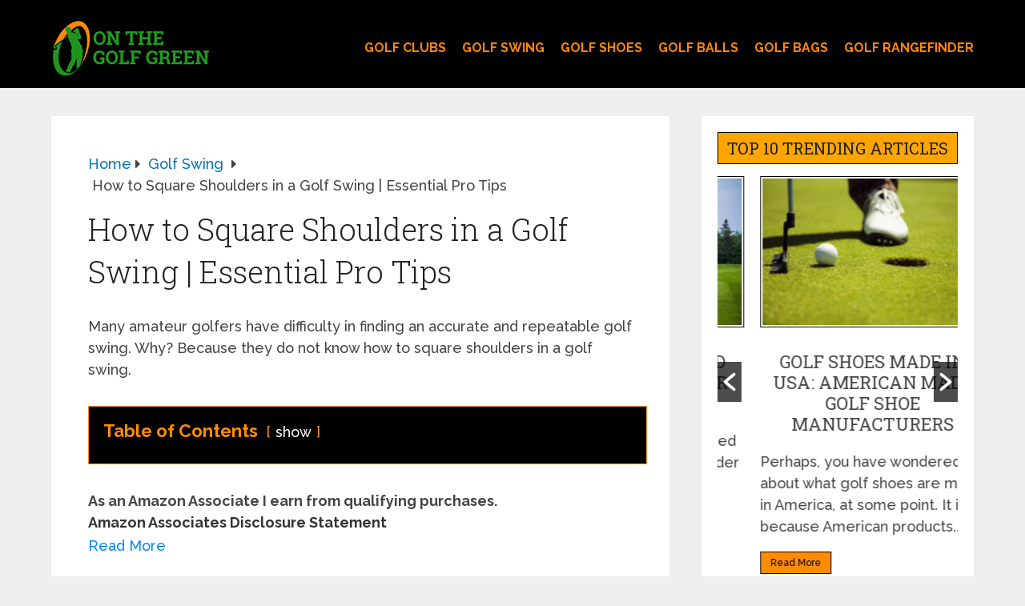

--- FILE ---
content_type: text/html; charset=UTF-8
request_url: https://www.onthegolfgreen.com/how-to-square-shoulders-in-golf-swing/
body_size: 58707
content:
<!DOCTYPE html><html class="no-js" lang="en-US"><head itemscope="" itemtype="http://schema.org/WebSite"><meta charset="UTF-8"/>
<script>var __ezHttpConsent={setByCat:function(src,tagType,attributes,category,force,customSetScriptFn=null){var setScript=function(){if(force||window.ezTcfConsent[category]){if(typeof customSetScriptFn==='function'){customSetScriptFn();}else{var scriptElement=document.createElement(tagType);scriptElement.src=src;attributes.forEach(function(attr){for(var key in attr){if(attr.hasOwnProperty(key)){scriptElement.setAttribute(key,attr[key]);}}});var firstScript=document.getElementsByTagName(tagType)[0];firstScript.parentNode.insertBefore(scriptElement,firstScript);}}};if(force||(window.ezTcfConsent&&window.ezTcfConsent.loaded)){setScript();}else if(typeof getEzConsentData==="function"){getEzConsentData().then(function(ezTcfConsent){if(ezTcfConsent&&ezTcfConsent.loaded){setScript();}else{console.error("cannot get ez consent data");force=true;setScript();}});}else{force=true;setScript();console.error("getEzConsentData is not a function");}},};</script>
<script>var ezTcfConsent=window.ezTcfConsent?window.ezTcfConsent:{loaded:false,store_info:false,develop_and_improve_services:false,measure_ad_performance:false,measure_content_performance:false,select_basic_ads:false,create_ad_profile:false,select_personalized_ads:false,create_content_profile:false,select_personalized_content:false,understand_audiences:false,use_limited_data_to_select_content:false,};function getEzConsentData(){return new Promise(function(resolve){document.addEventListener("ezConsentEvent",function(event){var ezTcfConsent=event.detail.ezTcfConsent;resolve(ezTcfConsent);});});}</script>
<script>if(typeof _setEzCookies!=='function'){function _setEzCookies(ezConsentData){var cookies=window.ezCookieQueue;for(var i=0;i<cookies.length;i++){var cookie=cookies[i];if(ezConsentData&&ezConsentData.loaded&&ezConsentData[cookie.tcfCategory]){document.cookie=cookie.name+"="+cookie.value;}}}}
window.ezCookieQueue=window.ezCookieQueue||[];if(typeof addEzCookies!=='function'){function addEzCookies(arr){window.ezCookieQueue=[...window.ezCookieQueue,...arr];}}
addEzCookies([{name:"ezoab_188759",value:"mod1; Path=/; Domain=onthegolfgreen.com; Max-Age=7200",tcfCategory:"store_info",isEzoic:"true",},{name:"ezosuibasgeneris-1",value:"73822c03-e0b5-432b-7643-881181d05727; Path=/; Domain=onthegolfgreen.com; Expires=Sun, 17 Jan 2027 15:20:27 UTC; Secure; SameSite=None",tcfCategory:"understand_audiences",isEzoic:"true",}]);if(window.ezTcfConsent&&window.ezTcfConsent.loaded){_setEzCookies(window.ezTcfConsent);}else if(typeof getEzConsentData==="function"){getEzConsentData().then(function(ezTcfConsent){if(ezTcfConsent&&ezTcfConsent.loaded){_setEzCookies(window.ezTcfConsent);}else{console.error("cannot get ez consent data");_setEzCookies(window.ezTcfConsent);}});}else{console.error("getEzConsentData is not a function");_setEzCookies(window.ezTcfConsent);}</script><script type="text/javascript" data-ezscrex='false' data-cfasync='false'>window._ezaq = Object.assign({"edge_cache_status":12,"edge_response_time":409,"url":"https://www.onthegolfgreen.com/how-to-square-shoulders-in-golf-swing/"}, typeof window._ezaq !== "undefined" ? window._ezaq : {});</script><script type="text/javascript" data-ezscrex='false' data-cfasync='false'>window._ezaq = Object.assign({"ab_test_id":"mod1"}, typeof window._ezaq !== "undefined" ? window._ezaq : {});window.__ez=window.__ez||{};window.__ez.tf={};</script><script type="text/javascript" data-ezscrex='false' data-cfasync='false'>window.ezDisableAds = true;</script>
<script data-ezscrex='false' data-cfasync='false' data-pagespeed-no-defer>var __ez=__ez||{};__ez.stms=Date.now();__ez.evt={};__ez.script={};__ez.ck=__ez.ck||{};__ez.template={};__ez.template.isOrig=true;__ez.queue=__ez.queue||function(){var e=0,i=0,t=[],n=!1,o=[],r=[],s=!0,a=function(e,i,n,o,r,s,a){var l=arguments.length>7&&void 0!==arguments[7]?arguments[7]:window,d=this;this.name=e,this.funcName=i,this.parameters=null===n?null:w(n)?n:[n],this.isBlock=o,this.blockedBy=r,this.deleteWhenComplete=s,this.isError=!1,this.isComplete=!1,this.isInitialized=!1,this.proceedIfError=a,this.fWindow=l,this.isTimeDelay=!1,this.process=function(){f("... func = "+e),d.isInitialized=!0,d.isComplete=!0,f("... func.apply: "+e);var i=d.funcName.split("."),n=null,o=this.fWindow||window;i.length>3||(n=3===i.length?o[i[0]][i[1]][i[2]]:2===i.length?o[i[0]][i[1]]:o[d.funcName]),null!=n&&n.apply(null,this.parameters),!0===d.deleteWhenComplete&&delete t[e],!0===d.isBlock&&(f("----- F'D: "+d.name),m())}},l=function(e,i,t,n,o,r,s){var a=arguments.length>7&&void 0!==arguments[7]?arguments[7]:window,l=this;this.name=e,this.path=i,this.async=o,this.defer=r,this.isBlock=t,this.blockedBy=n,this.isInitialized=!1,this.isError=!1,this.isComplete=!1,this.proceedIfError=s,this.fWindow=a,this.isTimeDelay=!1,this.isPath=function(e){return"/"===e[0]&&"/"!==e[1]},this.getSrc=function(e){return void 0!==window.__ezScriptHost&&this.isPath(e)&&"banger.js"!==this.name?window.__ezScriptHost+e:e},this.process=function(){l.isInitialized=!0,f("... file = "+e);var i=this.fWindow?this.fWindow.document:document,t=i.createElement("script");t.src=this.getSrc(this.path),!0===o?t.async=!0:!0===r&&(t.defer=!0),t.onerror=function(){var e={url:window.location.href,name:l.name,path:l.path,user_agent:window.navigator.userAgent};"undefined"!=typeof _ezaq&&(e.pageview_id=_ezaq.page_view_id);var i=encodeURIComponent(JSON.stringify(e)),t=new XMLHttpRequest;t.open("GET","//g.ezoic.net/ezqlog?d="+i,!0),t.send(),f("----- ERR'D: "+l.name),l.isError=!0,!0===l.isBlock&&m()},t.onreadystatechange=t.onload=function(){var e=t.readyState;f("----- F'D: "+l.name),e&&!/loaded|complete/.test(e)||(l.isComplete=!0,!0===l.isBlock&&m())},i.getElementsByTagName("head")[0].appendChild(t)}},d=function(e,i){this.name=e,this.path="",this.async=!1,this.defer=!1,this.isBlock=!1,this.blockedBy=[],this.isInitialized=!0,this.isError=!1,this.isComplete=i,this.proceedIfError=!1,this.isTimeDelay=!1,this.process=function(){}};function c(e,i,n,s,a,d,c,u,f){var m=new l(e,i,n,s,a,d,c,f);!0===u?o[e]=m:r[e]=m,t[e]=m,h(m)}function h(e){!0!==u(e)&&0!=s&&e.process()}function u(e){if(!0===e.isTimeDelay&&!1===n)return f(e.name+" blocked = TIME DELAY!"),!0;if(w(e.blockedBy))for(var i=0;i<e.blockedBy.length;i++){var o=e.blockedBy[i];if(!1===t.hasOwnProperty(o))return f(e.name+" blocked = "+o),!0;if(!0===e.proceedIfError&&!0===t[o].isError)return!1;if(!1===t[o].isComplete)return f(e.name+" blocked = "+o),!0}return!1}function f(e){var i=window.location.href,t=new RegExp("[?&]ezq=([^&#]*)","i").exec(i);"1"===(t?t[1]:null)&&console.debug(e)}function m(){++e>200||(f("let's go"),p(o),p(r))}function p(e){for(var i in e)if(!1!==e.hasOwnProperty(i)){var t=e[i];!0===t.isComplete||u(t)||!0===t.isInitialized||!0===t.isError?!0===t.isError?f(t.name+": error"):!0===t.isComplete?f(t.name+": complete already"):!0===t.isInitialized&&f(t.name+": initialized already"):t.process()}}function w(e){return"[object Array]"==Object.prototype.toString.call(e)}return window.addEventListener("load",(function(){setTimeout((function(){n=!0,f("TDELAY -----"),m()}),5e3)}),!1),{addFile:c,addFileOnce:function(e,i,n,o,r,s,a,l,d){t[e]||c(e,i,n,o,r,s,a,l,d)},addDelayFile:function(e,i){var n=new l(e,i,!1,[],!1,!1,!0);n.isTimeDelay=!0,f(e+" ...  FILE! TDELAY"),r[e]=n,t[e]=n,h(n)},addFunc:function(e,n,s,l,d,c,u,f,m,p){!0===c&&(e=e+"_"+i++);var w=new a(e,n,s,l,d,u,f,p);!0===m?o[e]=w:r[e]=w,t[e]=w,h(w)},addDelayFunc:function(e,i,n){var o=new a(e,i,n,!1,[],!0,!0);o.isTimeDelay=!0,f(e+" ...  FUNCTION! TDELAY"),r[e]=o,t[e]=o,h(o)},items:t,processAll:m,setallowLoad:function(e){s=e},markLoaded:function(e){if(e&&0!==e.length){if(e in t){var i=t[e];!0===i.isComplete?f(i.name+" "+e+": error loaded duplicate"):(i.isComplete=!0,i.isInitialized=!0)}else t[e]=new d(e,!0);f("markLoaded dummyfile: "+t[e].name)}},logWhatsBlocked:function(){for(var e in t)!1!==t.hasOwnProperty(e)&&u(t[e])}}}();__ez.evt.add=function(e,t,n){e.addEventListener?e.addEventListener(t,n,!1):e.attachEvent?e.attachEvent("on"+t,n):e["on"+t]=n()},__ez.evt.remove=function(e,t,n){e.removeEventListener?e.removeEventListener(t,n,!1):e.detachEvent?e.detachEvent("on"+t,n):delete e["on"+t]};__ez.script.add=function(e){var t=document.createElement("script");t.src=e,t.async=!0,t.type="text/javascript",document.getElementsByTagName("head")[0].appendChild(t)};__ez.dot=__ez.dot||{};__ez.queue.addFileOnce('/detroitchicago/boise.js', '/detroitchicago/boise.js?gcb=195-1&cb=5', true, [], true, false, true, false);__ez.queue.addFileOnce('/parsonsmaize/abilene.js', '/parsonsmaize/abilene.js?gcb=195-1&cb=e80eca0cdb', true, [], true, false, true, false);__ez.queue.addFileOnce('/parsonsmaize/mulvane.js', '/parsonsmaize/mulvane.js?gcb=195-1&cb=e75e48eec0', true, ['/parsonsmaize/abilene.js'], true, false, true, false);__ez.queue.addFileOnce('/detroitchicago/birmingham.js', '/detroitchicago/birmingham.js?gcb=195-1&cb=539c47377c', true, ['/parsonsmaize/abilene.js'], true, false, true, false);</script>
<script data-ezscrex="false" type="text/javascript" data-cfasync="false">window._ezaq = Object.assign({"ad_cache_level":0,"adpicker_placement_cnt":0,"ai_placeholder_cache_level":0,"ai_placeholder_placement_cnt":-1,"article_category":"Golf Swing","author":"Paul Roger Steinberg","domain":"onthegolfgreen.com","domain_id":188759,"ezcache_level":1,"ezcache_skip_code":0,"has_bad_image":0,"has_bad_words":0,"is_sitespeed":0,"lt_cache_level":0,"publish_date":"2020-11-01","response_size":220782,"response_size_orig":215019,"response_time_orig":398,"template_id":5,"url":"https://www.onthegolfgreen.com/how-to-square-shoulders-in-golf-swing/","word_count":0,"worst_bad_word_level":0}, typeof window._ezaq !== "undefined" ? window._ezaq : {});__ez.queue.markLoaded('ezaqBaseReady');</script>
<script type='text/javascript' data-ezscrex='false' data-cfasync='false'>
window.ezAnalyticsStatic = true;

function analyticsAddScript(script) {
	var ezDynamic = document.createElement('script');
	ezDynamic.type = 'text/javascript';
	ezDynamic.innerHTML = script;
	document.head.appendChild(ezDynamic);
}
function getCookiesWithPrefix() {
    var allCookies = document.cookie.split(';');
    var cookiesWithPrefix = {};

    for (var i = 0; i < allCookies.length; i++) {
        var cookie = allCookies[i].trim();

        for (var j = 0; j < arguments.length; j++) {
            var prefix = arguments[j];
            if (cookie.indexOf(prefix) === 0) {
                var cookieParts = cookie.split('=');
                var cookieName = cookieParts[0];
                var cookieValue = cookieParts.slice(1).join('=');
                cookiesWithPrefix[cookieName] = decodeURIComponent(cookieValue);
                break; // Once matched, no need to check other prefixes
            }
        }
    }

    return cookiesWithPrefix;
}
function productAnalytics() {
	var d = {"pr":[6],"omd5":"077362973ebf1b9e8443f18e9c2933ea","nar":"risk score"};
	d.u = _ezaq.url;
	d.p = _ezaq.page_view_id;
	d.v = _ezaq.visit_uuid;
	d.ab = _ezaq.ab_test_id;
	d.e = JSON.stringify(_ezaq);
	d.ref = document.referrer;
	d.c = getCookiesWithPrefix('active_template', 'ez', 'lp_');
	if(typeof ez_utmParams !== 'undefined') {
		d.utm = ez_utmParams;
	}

	var dataText = JSON.stringify(d);
	var xhr = new XMLHttpRequest();
	xhr.open('POST','/ezais/analytics?cb=1', true);
	xhr.onload = function () {
		if (xhr.status!=200) {
            return;
		}

        if(document.readyState !== 'loading') {
            analyticsAddScript(xhr.response);
            return;
        }

        var eventFunc = function() {
            if(document.readyState === 'loading') {
                return;
            }
            document.removeEventListener('readystatechange', eventFunc, false);
            analyticsAddScript(xhr.response);
        };

        document.addEventListener('readystatechange', eventFunc, false);
	};
	xhr.setRequestHeader('Content-Type','text/plain');
	xhr.send(dataText);
}
__ez.queue.addFunc("productAnalytics", "productAnalytics", null, true, ['ezaqBaseReady'], false, false, false, true);
</script><base href="https://www.onthegolfgreen.com/how-to-square-shoulders-in-golf-swing/"/>
	
	<!-- Always force latest IE rendering engine (even in intranet) &amp; Chrome Frame -->
	<!--[if IE ]>
	<meta http-equiv="X-UA-Compatible" content="IE=edge,chrome=1">
	<![endif]-->
	<link rel="profile" href="https://gmpg.org/xfn/11"/>
	
					<link rel="icon" href="https://www.onthegolfgreen.com/wp-content/uploads/2019/10/on-the-golf-green-favicon.png" type="image/x-icon"/>
		
					<!-- IE10 Tile.-->
			<meta name="msapplication-TileColor" content="#FFFFFF"/>
			<meta name="msapplication-TileImage" content="https://www.onthegolfgreen.com/wp-content/uploads/2019/10/on-the-golf-green-favicon.png"/>
		
					<!--iOS/android/handheld specific -->
			<link rel="apple-touch-icon-precomposed" href="https://www.onthegolfgreen.com/wp-content/uploads/2019/10/on-the-golf-green-favicon.png"/>
		
					<meta name="viewport" content="width=device-width, initial-scale=1"/>
			<meta name="apple-mobile-web-app-capable" content="yes"/>
			<meta name="apple-mobile-web-app-status-bar-style" content="black"/>
		
									<link rel="prefetch" href="https://www.onthegolfgreen.com"/>
				<link rel="prerender" href="https://www.onthegolfgreen.com"/>
					
		<meta itemprop="name" content="On The Golf Green"/>

												<meta itemprop="creator accountablePerson" content="Paul Roger Steinberg"/>
								<link rel="pingback" href="https://www.onthegolfgreen.com/xmlrpc.php"/>
	<meta name="robots" content="index, follow, max-image-preview:large, max-snippet:-1, max-video-preview:-1"/>
	<style>img:is([sizes="auto" i], [sizes^="auto," i]) { contain-intrinsic-size: 3000px 1500px }</style>
	<script type="text/javascript">document.documentElement.className = document.documentElement.className.replace( /\bno-js\b/,'js' );</script>
	<!-- This site is optimized with the Yoast SEO plugin v26.7 - https://yoast.com/wordpress/plugins/seo/ -->
	<title>How to Square Shoulders in a Golf Swing | Essential Pro Tips • On The Golf Green</title>
	<meta name="description" content="Having problems squaring your shoulders in your golf swing? Read this article to fix your issue, How to Square Shoulders in a Golf Swing!"/>
	<link rel="canonical" href="https://www.onthegolfgreen.com/how-to-square-shoulders-in-golf-swing/"/>
	<meta property="og:locale" content="en_US"/>
	<meta property="og:type" content="article"/>
	<meta property="og:title" content="How to Square Shoulders in a Golf Swing | Essential Pro Tips • On The Golf Green"/>
	<meta property="og:description" content="Having problems squaring your shoulders in your golf swing? Read this article to fix your issue, How to Square Shoulders in a Golf Swing!"/>
	<meta property="og:url" content="https://www.onthegolfgreen.com/how-to-square-shoulders-in-golf-swing/"/>
	<meta property="og:site_name" content="On The Golf Green"/>
	<meta property="article:publisher" content="https://www.facebook.com/pg/Onthegolfgreen-100796141558710/about/"/>
	<meta property="article:author" content="https://www.facebook.com/pg/Onthegolfgreen-100796141558710/about/"/>
	<meta property="article:published_time" content="2020-11-02T05:25:39+00:00"/>
	<meta property="article:modified_time" content="2023-12-05T03:15:09+00:00"/>
	<meta property="og:image" content="https://www.onthegolfgreen.com/wp-content/uploads/2020/10/P2KP4CE.jpg"/>
	<meta property="og:image:width" content="1080"/>
	<meta property="og:image:height" content="720"/>
	<meta property="og:image:type" content="image/jpeg"/>
	<meta name="author" content="Paul Roger Steinberg"/>
	<meta name="twitter:card" content="summary_large_image"/>
	<meta name="twitter:creator" content="@onthegolfgreen"/>
	<meta name="twitter:site" content="@onthegolfgreen"/>
	<meta name="twitter:label1" content="Written by"/>
	<meta name="twitter:data1" content="Paul Roger Steinberg"/>
	<meta name="twitter:label2" content="Est. reading time"/>
	<meta name="twitter:data2" content="8 minutes"/>
	<script type="application/ld+json" class="yoast-schema-graph">{"@context":"https://schema.org","@graph":[{"@type":["Article","BlogPosting"],"@id":"https://www.onthegolfgreen.com/how-to-square-shoulders-in-golf-swing/#article","isPartOf":{"@id":"https://www.onthegolfgreen.com/how-to-square-shoulders-in-golf-swing/"},"author":{"name":"Paul Roger Steinberg","@id":"https://www.onthegolfgreen.com/#/schema/person/fcd4e223428f709fe91b2d561b6d3536"},"headline":"How to Square Shoulders in a Golf Swing | Essential Pro Tips","datePublished":"2020-11-02T05:25:39+00:00","dateModified":"2023-12-05T03:15:09+00:00","mainEntityOfPage":{"@id":"https://www.onthegolfgreen.com/how-to-square-shoulders-in-golf-swing/"},"wordCount":1662,"publisher":{"@id":"https://www.onthegolfgreen.com/#/schema/person/fcd4e223428f709fe91b2d561b6d3536"},"image":{"@id":"https://www.onthegolfgreen.com/how-to-square-shoulders-in-golf-swing/#primaryimage"},"thumbnailUrl":"https://www.onthegolfgreen.com/wp-content/uploads/2020/10/P2KP4CE.jpg","keywords":["Swing Info"],"articleSection":["Golf Swing"],"inLanguage":"en-US"},{"@type":"WebPage","@id":"https://www.onthegolfgreen.com/how-to-square-shoulders-in-golf-swing/","url":"https://www.onthegolfgreen.com/how-to-square-shoulders-in-golf-swing/","name":"How to Square Shoulders in a Golf Swing | Essential Pro Tips &#8226; On The Golf Green","isPartOf":{"@id":"https://www.onthegolfgreen.com/#website"},"primaryImageOfPage":{"@id":"https://www.onthegolfgreen.com/how-to-square-shoulders-in-golf-swing/#primaryimage"},"image":{"@id":"https://www.onthegolfgreen.com/how-to-square-shoulders-in-golf-swing/#primaryimage"},"thumbnailUrl":"https://www.onthegolfgreen.com/wp-content/uploads/2020/10/P2KP4CE.jpg","datePublished":"2020-11-02T05:25:39+00:00","dateModified":"2023-12-05T03:15:09+00:00","description":"Having problems squaring your shoulders in your golf swing? Read this article to fix your issue, How to Square Shoulders in a Golf Swing!","breadcrumb":{"@id":"https://www.onthegolfgreen.com/how-to-square-shoulders-in-golf-swing/#breadcrumb"},"inLanguage":"en-US","potentialAction":[{"@type":"ReadAction","target":["https://www.onthegolfgreen.com/how-to-square-shoulders-in-golf-swing/"]}]},{"@type":"ImageObject","inLanguage":"en-US","@id":"https://www.onthegolfgreen.com/how-to-square-shoulders-in-golf-swing/#primaryimage","url":"https://www.onthegolfgreen.com/wp-content/uploads/2020/10/P2KP4CE.jpg","contentUrl":"https://www.onthegolfgreen.com/wp-content/uploads/2020/10/P2KP4CE.jpg","width":1080,"height":720,"caption":"Having problems squaring your shoulders in your golf swing? Read this article to fix your issue, How to Square Shoulders in a Golf Swing!"},{"@type":"BreadcrumbList","@id":"https://www.onthegolfgreen.com/how-to-square-shoulders-in-golf-swing/#breadcrumb","itemListElement":[{"@type":"ListItem","position":1,"name":"Home","item":"https://www.onthegolfgreen.com/"},{"@type":"ListItem","position":2,"name":"How to Square Shoulders in a Golf Swing | Essential Pro Tips"}]},{"@type":"WebSite","@id":"https://www.onthegolfgreen.com/#website","url":"https://www.onthegolfgreen.com/","name":"On The Golf Green","description":"One-stop source of golf tips and in-depth information for amateur and avid golfers. We are committed to sharpening your golfing skills.","publisher":{"@id":"https://www.onthegolfgreen.com/#/schema/person/fcd4e223428f709fe91b2d561b6d3536"},"potentialAction":[{"@type":"SearchAction","target":{"@type":"EntryPoint","urlTemplate":"https://www.onthegolfgreen.com/?s={search_term_string}"},"query-input":{"@type":"PropertyValueSpecification","valueRequired":true,"valueName":"search_term_string"}}],"inLanguage":"en-US"},{"@type":["Person","Organization"],"@id":"https://www.onthegolfgreen.com/#/schema/person/fcd4e223428f709fe91b2d561b6d3536","name":"Paul Roger Steinberg","image":{"@type":"ImageObject","inLanguage":"en-US","@id":"https://www.onthegolfgreen.com/#/schema/person/image/","url":"https://secure.gravatar.com/avatar/9f6af941cf42bd8023b9b640f5cd870a?s=96&d=mm&r=g","contentUrl":"https://secure.gravatar.com/avatar/9f6af941cf42bd8023b9b640f5cd870a?s=96&d=mm&r=g","caption":"Paul Roger Steinberg"},"logo":{"@id":"https://www.onthegolfgreen.com/#/schema/person/image/"},"description":"On the platform, I plan to share the many experiences I have encountered in my path to being who I am today. For professionals, you won’t miss a tip or two to up your game. Beginners stand to benefit the most from this platform. That’s because I plan to offer a gradual growth from where I began to where I am today-more like growing together.","sameAs":["https://www.onthegolfgreen.com","https://www.facebook.com/pg/Onthegolfgreen-100796141558710/about/","https://www.instagram.com/onthegolfgreen/","https://www.linkedin.com/in/onthegolfgreen/","https://www.pinterest.com/onthegolfgreen/","https://x.com/onthegolfgreen","https://www.youtube.com/channel/UCBFeD9chgZXIQtSdgMH63YA/about","https://onthegolfgreen.tumblr.com/"]}]}</script>
	<!-- / Yoast SEO plugin. -->




<!-- Last Modified Schema is inserted by the WP Last Modified Info plugin v1.9.5 - https://wordpress.org/plugins/wp-last-modified-info/ -->
<script type="application/ld+json">{"@context":"https:\/\/schema.org\/","@type":"CreativeWork","dateModified":"2023-12-04T19:15:09-08:00","headline":"How to Square Shoulders in a Golf Swing | Essential Pro Tips","description":"Many amateur golfers have difficulty in finding an accurate and repeatable golf swing. Why? Because they do not know how to square shoulders in a golf swing. Summary: Mastering the square shoulders technique in golf can improve stance, alignment, power, and accuracy, leading to better shots and a more enjoyable golf experience. \ud83d\udccc Golf stance is crucial for power and","mainEntityOfPage":{"@type":"WebPage","@id":"https:\/\/www.onthegolfgreen.com\/how-to-square-shoulders-in-golf-swing\/"},"author":{"@type":"Person","name":"Paul Roger Steinberg","url":"https:\/\/www.onthegolfgreen.com\/author\/paulroger\/","description":"On the platform, I plan to share the many experiences I have encountered in my path to being who I am today. For professionals, you won\u2019t miss a tip or two to up your game. Beginners stand to benefit the most from this platform. That\u2019s because I plan to offer a gradual growth from where I began to where I am today-more like growing together."}}</script>

<script type="text/javascript">
/* <![CDATA[ */
window._wpemojiSettings = {"baseUrl":"https:\/\/s.w.org\/images\/core\/emoji\/15.0.3\/72x72\/","ext":".png","svgUrl":"https:\/\/s.w.org\/images\/core\/emoji\/15.0.3\/svg\/","svgExt":".svg","source":{"concatemoji":"https:\/\/www.onthegolfgreen.com\/wp-includes\/js\/wp-emoji-release.min.js"}};
/*! This file is auto-generated */
!function(i,n){var o,s,e;function c(e){try{var t={supportTests:e,timestamp:(new Date).valueOf()};sessionStorage.setItem(o,JSON.stringify(t))}catch(e){}}function p(e,t,n){e.clearRect(0,0,e.canvas.width,e.canvas.height),e.fillText(t,0,0);var t=new Uint32Array(e.getImageData(0,0,e.canvas.width,e.canvas.height).data),r=(e.clearRect(0,0,e.canvas.width,e.canvas.height),e.fillText(n,0,0),new Uint32Array(e.getImageData(0,0,e.canvas.width,e.canvas.height).data));return t.every(function(e,t){return e===r[t]})}function u(e,t,n){switch(t){case"flag":return n(e,"\ud83c\udff3\ufe0f\u200d\u26a7\ufe0f","\ud83c\udff3\ufe0f\u200b\u26a7\ufe0f")?!1:!n(e,"\ud83c\uddfa\ud83c\uddf3","\ud83c\uddfa\u200b\ud83c\uddf3")&&!n(e,"\ud83c\udff4\udb40\udc67\udb40\udc62\udb40\udc65\udb40\udc6e\udb40\udc67\udb40\udc7f","\ud83c\udff4\u200b\udb40\udc67\u200b\udb40\udc62\u200b\udb40\udc65\u200b\udb40\udc6e\u200b\udb40\udc67\u200b\udb40\udc7f");case"emoji":return!n(e,"\ud83d\udc26\u200d\u2b1b","\ud83d\udc26\u200b\u2b1b")}return!1}function f(e,t,n){var r="undefined"!=typeof WorkerGlobalScope&&self instanceof WorkerGlobalScope?new OffscreenCanvas(300,150):i.createElement("canvas"),a=r.getContext("2d",{willReadFrequently:!0}),o=(a.textBaseline="top",a.font="600 32px Arial",{});return e.forEach(function(e){o[e]=t(a,e,n)}),o}function t(e){var t=i.createElement("script");t.src=e,t.defer=!0,i.head.appendChild(t)}"undefined"!=typeof Promise&&(o="wpEmojiSettingsSupports",s=["flag","emoji"],n.supports={everything:!0,everythingExceptFlag:!0},e=new Promise(function(e){i.addEventListener("DOMContentLoaded",e,{once:!0})}),new Promise(function(t){var n=function(){try{var e=JSON.parse(sessionStorage.getItem(o));if("object"==typeof e&&"number"==typeof e.timestamp&&(new Date).valueOf()<e.timestamp+604800&&"object"==typeof e.supportTests)return e.supportTests}catch(e){}return null}();if(!n){if("undefined"!=typeof Worker&&"undefined"!=typeof OffscreenCanvas&&"undefined"!=typeof URL&&URL.createObjectURL&&"undefined"!=typeof Blob)try{var e="postMessage("+f.toString()+"("+[JSON.stringify(s),u.toString(),p.toString()].join(",")+"));",r=new Blob([e],{type:"text/javascript"}),a=new Worker(URL.createObjectURL(r),{name:"wpTestEmojiSupports"});return void(a.onmessage=function(e){c(n=e.data),a.terminate(),t(n)})}catch(e){}c(n=f(s,u,p))}t(n)}).then(function(e){for(var t in e)n.supports[t]=e[t],n.supports.everything=n.supports.everything&&n.supports[t],"flag"!==t&&(n.supports.everythingExceptFlag=n.supports.everythingExceptFlag&&n.supports[t]);n.supports.everythingExceptFlag=n.supports.everythingExceptFlag&&!n.supports.flag,n.DOMReady=!1,n.readyCallback=function(){n.DOMReady=!0}}).then(function(){return e}).then(function(){var e;n.supports.everything||(n.readyCallback(),(e=n.source||{}).concatemoji?t(e.concatemoji):e.wpemoji&&e.twemoji&&(t(e.twemoji),t(e.wpemoji)))}))}((window,document),window._wpemojiSettings);
/* ]]> */
</script>

<style id="wp-emoji-styles-inline-css" type="text/css">

	img.wp-smiley, img.emoji {
		display: inline !important;
		border: none !important;
		box-shadow: none !important;
		height: 1em !important;
		width: 1em !important;
		margin: 0 0.07em !important;
		vertical-align: -0.1em !important;
		background: none !important;
		padding: 0 !important;
	}
</style>
<link rel="stylesheet" id="wp-block-library-css" href="https://www.onthegolfgreen.com/wp-includes/css/dist/block-library/style.min.css" type="text/css" media="all"/>
<style id="wp-block-library-theme-inline-css" type="text/css">
.wp-block-audio :where(figcaption){color:#555;font-size:13px;text-align:center}.is-dark-theme .wp-block-audio :where(figcaption){color:#ffffffa6}.wp-block-audio{margin:0 0 1em}.wp-block-code{border:1px solid #ccc;border-radius:4px;font-family:Menlo,Consolas,monaco,monospace;padding:.8em 1em}.wp-block-embed :where(figcaption){color:#555;font-size:13px;text-align:center}.is-dark-theme .wp-block-embed :where(figcaption){color:#ffffffa6}.wp-block-embed{margin:0 0 1em}.blocks-gallery-caption{color:#555;font-size:13px;text-align:center}.is-dark-theme .blocks-gallery-caption{color:#ffffffa6}:root :where(.wp-block-image figcaption){color:#555;font-size:13px;text-align:center}.is-dark-theme :root :where(.wp-block-image figcaption){color:#ffffffa6}.wp-block-image{margin:0 0 1em}.wp-block-pullquote{border-bottom:4px solid;border-top:4px solid;color:currentColor;margin-bottom:1.75em}.wp-block-pullquote cite,.wp-block-pullquote footer,.wp-block-pullquote__citation{color:currentColor;font-size:.8125em;font-style:normal;text-transform:uppercase}.wp-block-quote{border-left:.25em solid;margin:0 0 1.75em;padding-left:1em}.wp-block-quote cite,.wp-block-quote footer{color:currentColor;font-size:.8125em;font-style:normal;position:relative}.wp-block-quote:where(.has-text-align-right){border-left:none;border-right:.25em solid;padding-left:0;padding-right:1em}.wp-block-quote:where(.has-text-align-center){border:none;padding-left:0}.wp-block-quote.is-large,.wp-block-quote.is-style-large,.wp-block-quote:where(.is-style-plain){border:none}.wp-block-search .wp-block-search__label{font-weight:700}.wp-block-search__button{border:1px solid #ccc;padding:.375em .625em}:where(.wp-block-group.has-background){padding:1.25em 2.375em}.wp-block-separator.has-css-opacity{opacity:.4}.wp-block-separator{border:none;border-bottom:2px solid;margin-left:auto;margin-right:auto}.wp-block-separator.has-alpha-channel-opacity{opacity:1}.wp-block-separator:not(.is-style-wide):not(.is-style-dots){width:100px}.wp-block-separator.has-background:not(.is-style-dots){border-bottom:none;height:1px}.wp-block-separator.has-background:not(.is-style-wide):not(.is-style-dots){height:2px}.wp-block-table{margin:0 0 1em}.wp-block-table td,.wp-block-table th{word-break:normal}.wp-block-table :where(figcaption){color:#555;font-size:13px;text-align:center}.is-dark-theme .wp-block-table :where(figcaption){color:#ffffffa6}.wp-block-video :where(figcaption){color:#555;font-size:13px;text-align:center}.is-dark-theme .wp-block-video :where(figcaption){color:#ffffffa6}.wp-block-video{margin:0 0 1em}:root :where(.wp-block-template-part.has-background){margin-bottom:0;margin-top:0;padding:1.25em 2.375em}
</style>
<style id="affiai-box-style-inline-css" type="text/css">


</style>
<link rel="stylesheet" id="wp-components-css" href="https://www.onthegolfgreen.com/wp-includes/css/dist/components/style.min.css" type="text/css" media="all"/>
<link rel="stylesheet" id="wp-preferences-css" href="https://www.onthegolfgreen.com/wp-includes/css/dist/preferences/style.min.css" type="text/css" media="all"/>
<link rel="stylesheet" id="wp-block-editor-css" href="https://www.onthegolfgreen.com/wp-includes/css/dist/block-editor/style.min.css" type="text/css" media="all"/>
<link rel="stylesheet" id="wp-reusable-blocks-css" href="https://www.onthegolfgreen.com/wp-includes/css/dist/reusable-blocks/style.min.css" type="text/css" media="all"/>
<link rel="stylesheet" id="wp-patterns-css" href="https://www.onthegolfgreen.com/wp-includes/css/dist/patterns/style.min.css" type="text/css" media="all"/>
<link rel="stylesheet" id="wp-editor-css" href="https://www.onthegolfgreen.com/wp-includes/css/dist/editor/style.min.css" type="text/css" media="all"/>
<link rel="stylesheet" id="amalinkspro-cgb-style-css-css" href="https://www.onthegolfgreen.com/wp-content/plugins/amalinkspro/includes/amalinkspro/dist/blocks.style.build.css" type="text/css" media="all"/>
<style id="classic-theme-styles-inline-css" type="text/css">
/*! This file is auto-generated */
.wp-block-button__link{color:#fff;background-color:#32373c;border-radius:9999px;box-shadow:none;text-decoration:none;padding:calc(.667em + 2px) calc(1.333em + 2px);font-size:1.125em}.wp-block-file__button{background:#32373c;color:#fff;text-decoration:none}
</style>
<style id="global-styles-inline-css" type="text/css">
:root{--wp--preset--aspect-ratio--square: 1;--wp--preset--aspect-ratio--4-3: 4/3;--wp--preset--aspect-ratio--3-4: 3/4;--wp--preset--aspect-ratio--3-2: 3/2;--wp--preset--aspect-ratio--2-3: 2/3;--wp--preset--aspect-ratio--16-9: 16/9;--wp--preset--aspect-ratio--9-16: 9/16;--wp--preset--color--black: #000000;--wp--preset--color--cyan-bluish-gray: #abb8c3;--wp--preset--color--white: #ffffff;--wp--preset--color--pale-pink: #f78da7;--wp--preset--color--vivid-red: #cf2e2e;--wp--preset--color--luminous-vivid-orange: #ff6900;--wp--preset--color--luminous-vivid-amber: #fcb900;--wp--preset--color--light-green-cyan: #7bdcb5;--wp--preset--color--vivid-green-cyan: #00d084;--wp--preset--color--pale-cyan-blue: #8ed1fc;--wp--preset--color--vivid-cyan-blue: #0693e3;--wp--preset--color--vivid-purple: #9b51e0;--wp--preset--gradient--vivid-cyan-blue-to-vivid-purple: linear-gradient(135deg,rgba(6,147,227,1) 0%,rgb(155,81,224) 100%);--wp--preset--gradient--light-green-cyan-to-vivid-green-cyan: linear-gradient(135deg,rgb(122,220,180) 0%,rgb(0,208,130) 100%);--wp--preset--gradient--luminous-vivid-amber-to-luminous-vivid-orange: linear-gradient(135deg,rgba(252,185,0,1) 0%,rgba(255,105,0,1) 100%);--wp--preset--gradient--luminous-vivid-orange-to-vivid-red: linear-gradient(135deg,rgba(255,105,0,1) 0%,rgb(207,46,46) 100%);--wp--preset--gradient--very-light-gray-to-cyan-bluish-gray: linear-gradient(135deg,rgb(238,238,238) 0%,rgb(169,184,195) 100%);--wp--preset--gradient--cool-to-warm-spectrum: linear-gradient(135deg,rgb(74,234,220) 0%,rgb(151,120,209) 20%,rgb(207,42,186) 40%,rgb(238,44,130) 60%,rgb(251,105,98) 80%,rgb(254,248,76) 100%);--wp--preset--gradient--blush-light-purple: linear-gradient(135deg,rgb(255,206,236) 0%,rgb(152,150,240) 100%);--wp--preset--gradient--blush-bordeaux: linear-gradient(135deg,rgb(254,205,165) 0%,rgb(254,45,45) 50%,rgb(107,0,62) 100%);--wp--preset--gradient--luminous-dusk: linear-gradient(135deg,rgb(255,203,112) 0%,rgb(199,81,192) 50%,rgb(65,88,208) 100%);--wp--preset--gradient--pale-ocean: linear-gradient(135deg,rgb(255,245,203) 0%,rgb(182,227,212) 50%,rgb(51,167,181) 100%);--wp--preset--gradient--electric-grass: linear-gradient(135deg,rgb(202,248,128) 0%,rgb(113,206,126) 100%);--wp--preset--gradient--midnight: linear-gradient(135deg,rgb(2,3,129) 0%,rgb(40,116,252) 100%);--wp--preset--font-size--small: 13px;--wp--preset--font-size--medium: 20px;--wp--preset--font-size--large: 36px;--wp--preset--font-size--x-large: 42px;--wp--preset--spacing--20: 0.44rem;--wp--preset--spacing--30: 0.67rem;--wp--preset--spacing--40: 1rem;--wp--preset--spacing--50: 1.5rem;--wp--preset--spacing--60: 2.25rem;--wp--preset--spacing--70: 3.38rem;--wp--preset--spacing--80: 5.06rem;--wp--preset--shadow--natural: 6px 6px 9px rgba(0, 0, 0, 0.2);--wp--preset--shadow--deep: 12px 12px 50px rgba(0, 0, 0, 0.4);--wp--preset--shadow--sharp: 6px 6px 0px rgba(0, 0, 0, 0.2);--wp--preset--shadow--outlined: 6px 6px 0px -3px rgba(255, 255, 255, 1), 6px 6px rgba(0, 0, 0, 1);--wp--preset--shadow--crisp: 6px 6px 0px rgba(0, 0, 0, 1);}:where(.is-layout-flex){gap: 0.5em;}:where(.is-layout-grid){gap: 0.5em;}body .is-layout-flex{display: flex;}.is-layout-flex{flex-wrap: wrap;align-items: center;}.is-layout-flex > :is(*, div){margin: 0;}body .is-layout-grid{display: grid;}.is-layout-grid > :is(*, div){margin: 0;}:where(.wp-block-columns.is-layout-flex){gap: 2em;}:where(.wp-block-columns.is-layout-grid){gap: 2em;}:where(.wp-block-post-template.is-layout-flex){gap: 1.25em;}:where(.wp-block-post-template.is-layout-grid){gap: 1.25em;}.has-black-color{color: var(--wp--preset--color--black) !important;}.has-cyan-bluish-gray-color{color: var(--wp--preset--color--cyan-bluish-gray) !important;}.has-white-color{color: var(--wp--preset--color--white) !important;}.has-pale-pink-color{color: var(--wp--preset--color--pale-pink) !important;}.has-vivid-red-color{color: var(--wp--preset--color--vivid-red) !important;}.has-luminous-vivid-orange-color{color: var(--wp--preset--color--luminous-vivid-orange) !important;}.has-luminous-vivid-amber-color{color: var(--wp--preset--color--luminous-vivid-amber) !important;}.has-light-green-cyan-color{color: var(--wp--preset--color--light-green-cyan) !important;}.has-vivid-green-cyan-color{color: var(--wp--preset--color--vivid-green-cyan) !important;}.has-pale-cyan-blue-color{color: var(--wp--preset--color--pale-cyan-blue) !important;}.has-vivid-cyan-blue-color{color: var(--wp--preset--color--vivid-cyan-blue) !important;}.has-vivid-purple-color{color: var(--wp--preset--color--vivid-purple) !important;}.has-black-background-color{background-color: var(--wp--preset--color--black) !important;}.has-cyan-bluish-gray-background-color{background-color: var(--wp--preset--color--cyan-bluish-gray) !important;}.has-white-background-color{background-color: var(--wp--preset--color--white) !important;}.has-pale-pink-background-color{background-color: var(--wp--preset--color--pale-pink) !important;}.has-vivid-red-background-color{background-color: var(--wp--preset--color--vivid-red) !important;}.has-luminous-vivid-orange-background-color{background-color: var(--wp--preset--color--luminous-vivid-orange) !important;}.has-luminous-vivid-amber-background-color{background-color: var(--wp--preset--color--luminous-vivid-amber) !important;}.has-light-green-cyan-background-color{background-color: var(--wp--preset--color--light-green-cyan) !important;}.has-vivid-green-cyan-background-color{background-color: var(--wp--preset--color--vivid-green-cyan) !important;}.has-pale-cyan-blue-background-color{background-color: var(--wp--preset--color--pale-cyan-blue) !important;}.has-vivid-cyan-blue-background-color{background-color: var(--wp--preset--color--vivid-cyan-blue) !important;}.has-vivid-purple-background-color{background-color: var(--wp--preset--color--vivid-purple) !important;}.has-black-border-color{border-color: var(--wp--preset--color--black) !important;}.has-cyan-bluish-gray-border-color{border-color: var(--wp--preset--color--cyan-bluish-gray) !important;}.has-white-border-color{border-color: var(--wp--preset--color--white) !important;}.has-pale-pink-border-color{border-color: var(--wp--preset--color--pale-pink) !important;}.has-vivid-red-border-color{border-color: var(--wp--preset--color--vivid-red) !important;}.has-luminous-vivid-orange-border-color{border-color: var(--wp--preset--color--luminous-vivid-orange) !important;}.has-luminous-vivid-amber-border-color{border-color: var(--wp--preset--color--luminous-vivid-amber) !important;}.has-light-green-cyan-border-color{border-color: var(--wp--preset--color--light-green-cyan) !important;}.has-vivid-green-cyan-border-color{border-color: var(--wp--preset--color--vivid-green-cyan) !important;}.has-pale-cyan-blue-border-color{border-color: var(--wp--preset--color--pale-cyan-blue) !important;}.has-vivid-cyan-blue-border-color{border-color: var(--wp--preset--color--vivid-cyan-blue) !important;}.has-vivid-purple-border-color{border-color: var(--wp--preset--color--vivid-purple) !important;}.has-vivid-cyan-blue-to-vivid-purple-gradient-background{background: var(--wp--preset--gradient--vivid-cyan-blue-to-vivid-purple) !important;}.has-light-green-cyan-to-vivid-green-cyan-gradient-background{background: var(--wp--preset--gradient--light-green-cyan-to-vivid-green-cyan) !important;}.has-luminous-vivid-amber-to-luminous-vivid-orange-gradient-background{background: var(--wp--preset--gradient--luminous-vivid-amber-to-luminous-vivid-orange) !important;}.has-luminous-vivid-orange-to-vivid-red-gradient-background{background: var(--wp--preset--gradient--luminous-vivid-orange-to-vivid-red) !important;}.has-very-light-gray-to-cyan-bluish-gray-gradient-background{background: var(--wp--preset--gradient--very-light-gray-to-cyan-bluish-gray) !important;}.has-cool-to-warm-spectrum-gradient-background{background: var(--wp--preset--gradient--cool-to-warm-spectrum) !important;}.has-blush-light-purple-gradient-background{background: var(--wp--preset--gradient--blush-light-purple) !important;}.has-blush-bordeaux-gradient-background{background: var(--wp--preset--gradient--blush-bordeaux) !important;}.has-luminous-dusk-gradient-background{background: var(--wp--preset--gradient--luminous-dusk) !important;}.has-pale-ocean-gradient-background{background: var(--wp--preset--gradient--pale-ocean) !important;}.has-electric-grass-gradient-background{background: var(--wp--preset--gradient--electric-grass) !important;}.has-midnight-gradient-background{background: var(--wp--preset--gradient--midnight) !important;}.has-small-font-size{font-size: var(--wp--preset--font-size--small) !important;}.has-medium-font-size{font-size: var(--wp--preset--font-size--medium) !important;}.has-large-font-size{font-size: var(--wp--preset--font-size--large) !important;}.has-x-large-font-size{font-size: var(--wp--preset--font-size--x-large) !important;}
:where(.wp-block-post-template.is-layout-flex){gap: 1.25em;}:where(.wp-block-post-template.is-layout-grid){gap: 1.25em;}
:where(.wp-block-columns.is-layout-flex){gap: 2em;}:where(.wp-block-columns.is-layout-grid){gap: 2em;}
:root :where(.wp-block-pullquote){font-size: 1.5em;line-height: 1.6;}
</style>
<link rel="stylesheet" id="afxshop-css" href="https://www.onthegolfgreen.com/wp-content/plugins/affiai/css/style.css" type="text/css" media="all"/>
<style id="afxshop-inline-css" type="text/css">
.icon-rank i {color:#ff9900;text-shadow: 1px 1px 1px #ccc}
.afxshop .afxshop-button, .btnafx, .afxshop-small .afxshop-price, .afx_arrow_next, .afx_arrow_prev {background-color:#ff9900 !important}
.afxshop .afx-border .afxshop-button, .afx-border .btnafx, .afxshop-small .afx-border .afxshop-price {background-color:transparent !important; color:#ff9900 !important; border:2px solid #ff9900; }.afxshop-small .afx-border .afxshop-price, .afxshop .afx-border .afxshop-button, .afx-border a.btnafx { text-shadow: none; }
.afxshop .afxshop-autodescr {overflow: hidden; text-overflow: ellipsis; display: -webkit-box; -webkit-line-clamp: 5; -webkit-box-orient: vertical;}
.afxshop-grid .afxshop-item {flex: 1 0 calc(33% - 1em)}
.afxshop-date span::before, .mtn_content span::before { content: "Price updated on "; }
.afxshop .afxshop-item { border-radius:5px !important; }
</style>
<link rel="stylesheet" id="wpos-slick-style-css" href="https://www.onthegolfgreen.com/wp-content/plugins/wp-responsive-recent-post-slider/assets/css/slick.css" type="text/css" media="all"/>
<link rel="stylesheet" id="wppsac-public-style-css" href="https://www.onthegolfgreen.com/wp-content/plugins/wp-responsive-recent-post-slider/assets/css/recent-post-style.css" type="text/css" media="all"/>
<link rel="stylesheet" id="schema-stylesheet-css" href="https://www.onthegolfgreen.com/wp-content/themes/mts_schema/style.css" type="text/css" media="all"/>
<style id="schema-stylesheet-inline-css" type="text/css">

		body {background-color:#efefef;}
		.main-header.regular_header, .regular_header #primary-navigation .navigation ul ul li {background-color:#ffffff;}
		.main-header.logo_in_nav_header, .logo_in_nav_header #primary-navigation .navigation ul ul li {}
		body {background-color:#efefef;}
		.pace .pace-progress, #mobile-menu-wrapper ul li a:hover, .pagination .page-numbers.current, .pagination a:hover, .single .pagination a:hover .current { background: #0274be; }
		.postauthor h5, .textwidget a, .pnavigation2 a, .sidebar.c-4-12 a:hover, footer .widget li a:hover, .sidebar.c-4-12 a:hover, .reply a, .title a:hover, .post-info a:hover, .widget .thecomment, #tabber .inside li a:hover, .readMore a:hover, .fn a, a, a:hover, #secondary-navigation .navigation ul li a:hover, .readMore a, #primary-navigation a:hover, #secondary-navigation .navigation ul .current-menu-item a, .widget .wp_review_tab_widget_content a, .sidebar .wpt_widget_content a { color:#0274be; }
		a#pull, #commentform input#submit, #mtscontact_submit, .mts-subscribe input[type='submit'], .widget_product_search input[type='submit'], #move-to-top:hover, .currenttext, .pagination a:hover, .pagination .nav-previous a:hover, .pagination .nav-next a:hover, #load-posts a:hover, .single .pagination a:hover .currenttext, .single .pagination > .current .currenttext, #tabber ul.tabs li a.selected, .tagcloud a, .wp-block-tag-cloud a, .navigation ul .sfHover a, .woocommerce a.button, .woocommerce-page a.button, .woocommerce button.button, .woocommerce-page button.button, .woocommerce input.button, .woocommerce-page input.button, .woocommerce #respond input#submit, .woocommerce-page #respond input#submit, .woocommerce #content input.button, .woocommerce-page #content input.button, .woocommerce .bypostauthor:after, #searchsubmit, .woocommerce nav.woocommerce-pagination ul li span.current, .woocommerce-page nav.woocommerce-pagination ul li span.current, .woocommerce #content nav.woocommerce-pagination ul li span.current, .woocommerce-page #content nav.woocommerce-pagination ul li span.current, .woocommerce nav.woocommerce-pagination ul li a:hover, .woocommerce-page nav.woocommerce-pagination ul li a:hover, .woocommerce #content nav.woocommerce-pagination ul li a:hover, .woocommerce-page #content nav.woocommerce-pagination ul li a:hover, .woocommerce nav.woocommerce-pagination ul li a:focus, .woocommerce-page nav.woocommerce-pagination ul li a:focus, .woocommerce #content nav.woocommerce-pagination ul li a:focus, .woocommerce-page #content nav.woocommerce-pagination ul li a:focus, .woocommerce a.button, .woocommerce-page a.button, .woocommerce button.button, .woocommerce-page button.button, .woocommerce input.button, .woocommerce-page input.button, .woocommerce #respond input#submit, .woocommerce-page #respond input#submit, .woocommerce #content input.button, .woocommerce-page #content input.button, .latestPost-review-wrapper, .latestPost .review-type-circle.latestPost-review-wrapper, #wpmm-megamenu .review-total-only, .sbutton, #searchsubmit, .widget .wpt_widget_content #tags-tab-content ul li a, .widget .review-total-only.large-thumb, #add_payment_method .wc-proceed-to-checkout a.checkout-button, .woocommerce-cart .wc-proceed-to-checkout a.checkout-button, .woocommerce-checkout .wc-proceed-to-checkout a.checkout-button, .woocommerce #respond input#submit.alt:hover, .woocommerce a.button.alt:hover, .woocommerce button.button.alt:hover, .woocommerce input.button.alt:hover, .woocommerce #respond input#submit.alt, .woocommerce a.button.alt, .woocommerce button.button.alt, .woocommerce input.button.alt, .woocommerce-account .woocommerce-MyAccount-navigation li.is-active, .woocommerce-product-search button[type='submit'], .woocommerce .woocommerce-widget-layered-nav-dropdown__submit, .wp-block-search .wp-block-search__button { background-color:#0274be; color: #fff!important; }
		.related-posts .title a:hover, .latestPost .title a { color: #0274be; }
		.navigation #wpmm-megamenu .wpmm-pagination a { background-color: #0274be!important; }
		#header .sbutton, #secondary-navigation .ajax-search-results li a:hover { color: #0274be!important; }
		footer {background-color:#000000; }
		
		.copyrights { background-color: #000000; }
		.flex-control-thumbs .flex-active{ border-top:3px solid #0274be;}
		.wpmm-megamenu-showing.wpmm-light-scheme { background-color:#0274be!important; }
		.regular_header #header {background-color:; }
		.logo_in_nav_header #header {background-color:#000000; }
		
		
		
		.bypostauthor > div { overflow: hidden; padding: 3%; background: #222; width: 100%; color: #AAA; box-sizing: border-box; }
		.bypostauthor:after { content: "\f044"; position: absolute; font-family: fontawesome; right: 0; top: 0; padding: 1px 10px; color: #535353; font-size: 32px; }
		
		
		/* Homepage NO Sidebar & Full Width */
.home .article {
  width: 100%;
}
.home #sidebar {
  display: none;
}

/* Header Height Adjustment */
#header {
  height: 110px !important;
}

/* Menu Item Left & Right Spacing */
#secondary-navigation a {
    padding-right: 0px;
    padding-left: 20px;
}

/* Notification Top Bar Increase Size Close Button */
#wpfront-notification-bar div.wpfront-close {
   font-size: 17px !important;
   padding-top: 15px !important;
   padding-right: 7px !important;
}

/* Off Canvas Menu Width */
@media screen and (max-width: 865px){
.navigation.mobile-menu-wrapper {
    width: 275px !important;
}}

/* Hamburger Menu Slightly larger */
@media screen and (max-width: 865px) {
a#pull:after {
    font-size: 25px;
}}

/* ***** Force Box Color & Font Size */ 
.RelatedArticles h3 {
color: darkorange;
margin: auto;
}
.MoneyArticles h3 {
 font-size: 100%;
 font-weight: bold;
}

/* ***** Force aspect ratio resize for feature image */ 
.post_thumbnail.t img {
 height:auto !important;
}

/* ***** Force aspect ratio resize for feature image on ARCHIVE PAGES*/ 
.featured-thumbnail img {
 height:auto !important;
}

/* ***** Back to Top Link Visibility over Footer AD */ 
#move-to-top {
  bottom: 110px;
  background: #FFA500;
  color: #000000;
   border: 1px solid black;
}

/* ***** Highlight Widget Title for CTA presence */ 
#sidebar .widget.widget_single_category_posts_widget h3, #sidebar .widget.widget_mts_related_posts_widget h3, #sidebar 
.widget_text.widget h3 {
    text-align: center;
    padding: 5px;
    background-color: orange;
    border: 1px solid black;
}

#sidebar .wppsac-post-title {
    background-color: transparent !important;
    border: 0px solid black !important;
    text-align: center !important;
    padding: 15px !important;
    font-size: 115% !important;
    text-transform: uppercase !important;
}

/* ***** Post Feature Image to fit ContainerWP Responsive Recent Post Slider Carousel */ 
.wppsac-post-slider .wppsac-post-image-bg img {
  height: 100% !important;
  object-fit: unset !important;
  object-position: unset !important;
}
/* ***** Post Carousel Image 1px Border Responsive Recent Post Slider Carousel */ 
.wppsac-post-carousel.design-1 .wppsac-post-image-bg img {
  border: 1px solid #000 !important;
  padding: 2px !important;
}
/* ***** Post Feature Image 1px Border */ 
.post_thumbnail img { 
 border: 1px solid #000 !important; 
}
/* ***** Sidebar Widget MTS Related Post MTS Category Post Post Image 1px Border */ 
#sidebar .wp-post-image, footer .wp-post-image {
  border: 1px solid #000 !important;
}
/* ***** Slider and Carousel "READ MORE" CTA Reduced Padding */
.wcp-carousel-main-wrap .rpc-style-3 figcaption { 
padding: 10px 15px 10px 15px !important;
}
/* ***** Slider and Carousel "READ MORE" CTA */
.wprpsp-read-more-btn {
background-color: darkorange !important; 
color: black !important; 
border: 1px solid black !important; 
}
.wppsac-readmorebtn {
background-color: darkorange !important; 
color: black !important; 
border: 1px solid black !important; 
}

/* ***** In-Depth Product Reviews & Reco Larger Font Size  */
.lcp_catlist li a {
  font-size: larger !important;
}

/* ***** Home Page Hide Featured Post Title  */
.featured-category-title a {
    display: none;
}

/* ***** Home & Archive Page 2 Column Grid Display  */
@media (min-width: 1100px) {
.home article.latestPost {
    width: 45%;
    float: left;
    margin-right: 5%;
    min-height: 500px;
}
.archive article.latestPost {
    width: 45%;
    float: left;
    margin-right: 5%;
    min-height: 500px;
}}

/* ***** NO SIDE BAR Homepage, Archive, Single Post */
.archive .article {
    width: 100%;
}
.archive #sidebar {
    display: none;
}

/* .single .article { 
    width: 100%; 	
}			
.single #sidebar {	
    display: none;	
}
*/

/* ***** Slider Align Center with Article Width */

.primary-slider-container {
    margin: 0;
    max-width: 1024px;
    width: 100%;
}

/* ***** Featured Image Border and Background OVerlay */
.featured-thumbnail img {
    border:  1px solid black;
    box-sizing: border-box;
}
/*     background: rgba(0,0,0,0.15);
    z-index: 99; */
@media screen and (min-width:720px) {
.owl-stage-outer:before {
    content: " ";
    display: block;
    width: 100%;
    height: 100%;
    position: absolute;
}}

/* ***** Slider Title Bold and Color Option */

.primary-slider .slide-title {
    font-weight: bold;
    color: #FFFFFF !important;
}

/* ***** Slider Title Positioning */
.primary-slider .slide-caption {
    top: 33%;
}


/* ***** Slider Title Caption Max Height for desktop and mobile*/
.primary-slider .slide-caption {
    align:center !important;
    max-height: 85px;
    background: rgba(0,0,0,0.35);
}
@media screen and (max-width:865px) {
.primary-slider .slide-caption {
    max-height: 50px !important;
}}

/* ***** Align Secondary Navigation Category menu */

#secondary-navigation .navigation > ul > li > a {
        line-height: 72px;
}

/* ***** Secondary Navigation Category menu link text color and hover color */
#secondary-navigation a {
    color: #FF8703 !important;
}
#secondary-navigation a:hover {
    color: #0274BE !important;
}

/* ***** Secondary Navigation Category menu active link text color */

/* #secondary-navigation .current-cat > a {
    color: #1D951B !important;
} */

/* ***** Secondary Navigation Category Menu Transparent Background  */

#secondary-navigation .navigation > ul > li:hover {
    background: transparent !important;
}

#secondary-navigation .navigation ul li:hover, 
#secondary-navigation .navigation ul .current-menu-item {
    background: transparent !important;
}

/* ***** Secondary Navigation Sub Category Menu Alignment & Transparent Background  */

.children.toggle-submenu {
    margin-left: 17px;
    margin-top: -50px;
}

.navigation ul ul {
    bottom: 10px;
    left: 20px;
}
#secondary-navigation .navigation ul ul li {
    background: transparent !important;
}

/* ***** Secondary Navigation Menu Toggle Caret   */

.menu-item-has-children > a::after {
    content: none;
}

/* ***** Secondary Navigation Menu Decrease Gap/Padding Between Menu Items   */

#secondary-navigation .navigation>ul>.menu-item-has-children>a {
    padding-right: 0px;
}

/* ***** MObile Menu Adjustments  */

@media screen and (max-width:868px) {

#header .logo-wrap {
    width: auto;
    margin-left:30%;
    margin-top:15px;
}  
#header #secondary-navigation {
    width: 43px !important;
    margin-top: 0px;
}
#secondary-navigation a#pull {
    height: 23px;
    background: transparent !important;
    color: black !important;
}
#secondary-navigation a#pull:after {
    color: #FF8703 !important;
}
}

/* ***** Mobile Slider Post Title Font Size Reduce  */

@media screen and (max-width:640px){
#slider.primary-slider .slide-title {
    font-size: 95% !important;
}}

/* ***** MTS Related Post post title NOT all CAPS use original format */
#mts_related_posts_widget-5 h3 {
    text-transform: none;
}

/* ***** Home Page Category Tag Overlay on Feature Image */
.home article header {
    z-index: 1;
}
.home .post-info {
    width: auto;
    background: rgba(0,0,0,0.5);
    margin: 0px;
    padding: 5px 10px;
    padding-right: 0px;
    float: left;
}
.home .post-info .thecategory, .home .post-info .thecategory a {
    color: #fff;
}
.home #featured-thumbnail {
    margin-top: -34px !important;
    float: left;
}

/* ***** Archive Page Category Tag Overlay on Feature Image */
.archive article header {
    z-index: 1;
}
.archive .post-info {
    width: auto;
    background: rgba(0,0,0,0.5);
    margin: 0px;
    padding: 5px 10px;
    padding-right: 0px;
    float: left;
}
.archive .post-info .thecategory, .archive .post-info .thecategory a {
    color: #fff;
}
.archive #featured-thumbnail {
    margin-top: -34px !important;
    float: left;
}

/* ***** On Mobile Only - Decrease Header Padding to create more space above the fold */

@media screen and (max-width:868px){
.logo-wrap {
    margin: 0 !important;
    padding: 10px 5px 5px 5px !important;
}}

/* ***** Replace "Continue Reading" with "Read More" */

.readMore a {
    font-size: 0;
}
.readMore {
    margin-top: 5px;
}
.readMore a::before {
    content: "Read More ...";
    font-size: 16px;
    color: #FFF;
    background: rgba(0,0,0,0.95);
    padding: 5px;
}

/* ***** Table of Contents Reduced Padding for MOBILE ONLY */

@media screen and (max-width:868px){
.lwptoc {
    margin: 10px 0px !important;
}
.lwptoc_i {
    padding: 5px 5px 3px 10px !important;
}}

/* ***** Breadcrumb Hide Post Title MOBILE ONLY */
/* ***** Breadcrumb Reduced Gap between BreadCrumb and Post Heading Title MOBILE ONLY */

@media screen and (max-width:868px){
.breadcrumb div:last-child {
    display: none !important;
}

.breadcrumb {
    margin-bottom: 0px !important;
}}

/* ***** Post Heading Title No Bottom Margin MOBILE ONLY */
/* ***** Post Heading Title Little Thicker BUT NOT too BOLD MOBILE ONLY */
@media screen and (max-width:868px){
h1.title.single-title.entry-title {
    margin-bottom: 0 !important;
    font-weight: 500 !important;
}}

/* ***** Reduced Gap between Header and Article MOBILE ONLY */
@media screen and (max-width:868px){
#page {
    padding-top: 10px !important;
}}

/* **** Mobile Only - Reduced Padding on Mobile Expanded Menu */
/* #secondary-navigation  */

@media screen and (max-width:868px){
.navigation>ul>li>a {
    line-height: 100% !important;
    padding: 0px  !important;
}}

/* **** Mobile Only - Mobile Expanded Menu Submenu Default Open & NO +/- caret + NO Bottom Border*/

@media screen and (max-width:868px){
.navigation ul ul {
    display: block !important;
}
.navigation .toggle-caret {
    display: none !important;
}}

/* **** Mobile Only -  320px size Min size add gap between readmore and nextarticle title */
@media screen and (max-width:320px){
.latestPost .title {
    padding-top: 15px;
}}

/* **** iPhone Support WP Responsive Recent Post Slider Carousel NOT Displaying */
@media only screen and (max-width: 767px) { 
.container{width:100%;}
}
	
</style>
<link rel="stylesheet" id="responsive-css" href="https://www.onthegolfgreen.com/wp-content/themes/mts_schema/css/responsive.css" type="text/css" media="all"/>
<link rel="stylesheet" id="magnificPopup-css" href="https://www.onthegolfgreen.com/wp-content/themes/mts_schema/css/magnific-popup.css" type="text/css" media="all"/>
<link rel="stylesheet" id="fontawesome-css" href="https://www.onthegolfgreen.com/wp-content/themes/mts_schema/css/font-awesome.min.css" type="text/css" media="all"/>
<script type="text/javascript" src="https://www.onthegolfgreen.com/wp-includes/js/jquery/jquery.min.js" id="jquery-core-js"></script>
<script type="text/javascript" src="https://www.onthegolfgreen.com/wp-includes/js/jquery/jquery-migrate.min.js" id="jquery-migrate-js"></script>
<link rel="https://api.w.org/" href="https://www.onthegolfgreen.com/wp-json/"/><link rel="alternate" title="JSON" type="application/json" href="https://www.onthegolfgreen.com/wp-json/wp/v2/posts/9257"/><link rel="EditURI" type="application/rsd+xml" title="RSD" href="https://www.onthegolfgreen.com/xmlrpc.php?rsd"/>
<meta name="generator" content="WordPress 6.7.4"/>
<link rel="shortlink" href="https://www.onthegolfgreen.com/?p=9257"/>
<link rel="alternate" title="oEmbed (JSON)" type="application/json+oembed" href="https://www.onthegolfgreen.com/wp-json/oembed/1.0/embed?url=https%3A%2F%2Fwww.onthegolfgreen.com%2Fhow-to-square-shoulders-in-golf-swing%2F"/>
<link rel="alternate" title="oEmbed (XML)" type="text/xml+oembed" href="https://www.onthegolfgreen.com/wp-json/oembed/1.0/embed?url=https%3A%2F%2Fwww.onthegolfgreen.com%2Fhow-to-square-shoulders-in-golf-swing%2F&amp;format=xml"/>
		<meta name="author" content="Paul Roger Steinberg"/>
		<meta name="classification" content="Golf"/>
		<meta name="copyright" content="Copyright On The Golf Green - All rights Reserved."/>
		<meta name="distribution" content="Global"/>
		<meta name="language" content="en-US"/>
		<meta name="publisher" content="On The Golf Green"/>
		<meta name="rating" content="General"/>
		<meta name="revisit-after" content="5"/>
		<meta name="subject" content="Golf Clubs, Golf Swing, Golf Shoes, Golf Driver, Golf Irons, Golf Putter, Golf Wedge, Fairway Wood, Golf Club Sets, Golf Hybrid Clubs, Golf Chipper, Golf Bags, Golf Rangefinder, Golf GPS"/>
		<meta name="category" content="Golf Swing"/>
<!-- START of Schema Entity SEO About &amp; Mentions --><!-- END of Schema Entity SEO About &amp; Mentions --><style id="wplmi-inline-css" type="text/css">
.post-last-modified, .page-last-modified { color: #000000; font-weight: bold; }
</style>
<link href="//fonts.googleapis.com/css?family=Roboto+Slab:normal|Raleway:500|Raleway:700|Roboto+Slab:300|Roboto+Slab:700&amp;subset=latin&amp;display=swap" rel="stylesheet" type="text/css"/>
<style type="text/css">
#logo a { font-family: 'Roboto Slab'; font-weight: normal; font-size: 32px; color: #222222;text-transform: uppercase; }
#primary-navigation a { font-family: 'Raleway'; font-weight: 500; font-size: 18px; color: #777777; }
#secondary-navigation a { font-family: 'Raleway'; font-weight: 700; font-size: 16px; color: #ffffff;text-transform: uppercase; }
.latestPost .title a { font-family: 'Roboto Slab'; font-weight: 300; font-size: 38px; color: #0274be; }
.single-title { font-family: 'Roboto Slab'; font-weight: 300; font-size: 38px; color: #222222; }
body { font-family: 'Raleway'; font-weight: 500; font-size: 18px; color: #444444; }
#sidebar .widget h3 { font-family: 'Roboto Slab'; font-weight: normal; font-size: 20px; color: #222222;text-transform: uppercase; }
#sidebar .widget { font-family: 'Raleway'; font-weight: 500; font-size: 18px; color: #444444; }
.footer-widgets h3 { font-family: 'Roboto Slab'; font-weight: normal; font-size: 18px; color: #ffffff;text-transform: uppercase; }
.f-widget a, footer .wpt_widget_content a, footer .wp_review_tab_widget_content a, footer .wpt_tab_widget_content a, footer .widget .wp_review_tab_widget_content a { font-family: 'Raleway'; font-weight: 500; font-size: 16px; color: #999999; }
.footer-widgets, .f-widget .top-posts .comment_num, footer .meta, footer .twitter_time, footer .widget .wpt_widget_content .wpt-postmeta, footer .widget .wpt_comment_content, footer .widget .wpt_excerpt, footer .wp_review_tab_widget_content .wp-review-tab-postmeta, footer .advanced-recent-posts p, footer .popular-posts p, footer .category-posts p { font-family: 'Raleway'; font-weight: 500; font-size: 16px; color: #777777; }
#copyright-note { font-family: 'Raleway'; font-weight: 500; font-size: 14px; color: #7e7d7d; }
h1 { font-family: 'Roboto Slab'; font-weight: 700; font-size: 28px; color: #222222; }
h2 { font-family: 'Roboto Slab'; font-weight: normal; font-size: 24px; color: #222222; }
h3 { font-family: 'Roboto Slab'; font-weight: normal; font-size: 18px; color: #222222; }
h4 { font-family: 'Roboto Slab'; font-weight: normal; font-size: 16px; color: #222222; }
h5 { font-family: 'Roboto Slab'; font-weight: normal; font-size: 15px; color: #222222; }
h6 { font-family: 'Roboto Slab'; font-weight: normal; font-size: 14px; color: #222222; }
</style>
<!-- Global site tag (gtag.js) - Google Analytics -->
<script async="" src="https://www.googletagmanager.com/gtag/js?id=UA-148901020-1"></script>
<script>
  window.dataLayer = window.dataLayer || [];
  function gtag(){dataLayer.push(arguments);}
  gtag('js', new Date());

  gtag('config', 'UA-148901020-1');
</script><style>
.ai-rotate {position: relative;}
.ai-rotate-hidden {visibility: hidden;}
.ai-rotate-hidden-2 {position: absolute; top: 0; left: 0; width: 100%; height: 100%;}
.ai-list-data, .ai-ip-data, .ai-filter-check, .ai-fallback, .ai-list-block, .ai-list-block-ip, .ai-list-block-filter {visibility: hidden; position: absolute; width: 50%; height: 1px; top: -1000px; z-index: -9999; margin: 0px!important;}
.ai-list-data, .ai-ip-data, .ai-filter-check, .ai-fallback {min-width: 1px;}
</style>
<script type='text/javascript'>
var ezoTemplate = 'orig_site';
var ezouid = '1';
var ezoFormfactor = '1';
</script><script data-ezscrex="false" type='text/javascript'>
var soc_app_id = '0';
var did = 188759;
var ezdomain = 'onthegolfgreen.com';
var ezoicSearchable = 1;
</script></head>

<body data-rsssl="1" id="blog" class="post-template-default single single-post postid-9257 single-format-standard wp-embed-responsive main default cslayout" itemscope="" itemtype="http://schema.org/WebPage">
	<div class="main-container">
		
									<header id="site-header" class="main-header logo_in_nav_header" role="banner" itemscope="" itemtype="http://schema.org/WPHeader">
											<div id="header">
												<div class="container">
															<div class="logo-wrap">
																				<h2 id="logo" class="image-logo" itemprop="headline">
												<a href="https://www.onthegolfgreen.com"><img src="https://www.onthegolfgreen.com/wp-content/uploads/2019/10/on-the-golf-green-200x75-logo.png" alt="On The Golf Green" width="200" height="76"/></a>
											</h2><!-- END #logo -->
																			</div>
							
							<div id="secondary-navigation" class="secondary-navigation" role="navigation" itemscope="" itemtype="http://schema.org/SiteNavigationElement">
								<a href="#" id="pull" class="toggle-mobile-menu">Menu</a>
																	<nav class="navigation clearfix">
										<ul id="menu-main-menu" class="menu clearfix"><li id="menu-item-4510" class="menu-item menu-item-type-taxonomy menu-item-object-category menu-item-has-children menu-item-4510"><a href="https://www.onthegolfgreen.com/category/golf-clubs/">Golf Clubs</a>
<ul class="sub-menu">
	<li id="menu-item-4511" class="menu-item menu-item-type-taxonomy menu-item-object-category menu-item-4511"><a href="https://www.onthegolfgreen.com/category/golf-clubs/club-reviews/">Club Reviews (NC)</a></li>
</ul>
</li>
<li id="menu-item-8583" class="menu-item menu-item-type-taxonomy menu-item-object-category current-post-ancestor current-menu-parent current-post-parent menu-item-8583"><a href="https://www.onthegolfgreen.com/category/golf-swing/">Golf Swing</a></li>
<li id="menu-item-7206" class="menu-item menu-item-type-taxonomy menu-item-object-category menu-item-7206"><a href="https://www.onthegolfgreen.com/category/golf-shoes/">Golf Shoes</a></li>
<li id="menu-item-9852" class="menu-item menu-item-type-taxonomy menu-item-object-category menu-item-9852"><a href="https://www.onthegolfgreen.com/category/golf-balls/">Golf Balls</a></li>
<li id="menu-item-4508" class="menu-item menu-item-type-taxonomy menu-item-object-category menu-item-has-children menu-item-4508"><a href="https://www.onthegolfgreen.com/category/golf-bags/">Golf Bags</a>
<ul class="sub-menu">
	<li id="menu-item-4509" class="menu-item menu-item-type-taxonomy menu-item-object-category menu-item-4509"><a href="https://www.onthegolfgreen.com/category/golf-bags/bag-reviews/">Bag Reviews</a></li>
</ul>
</li>
<li id="menu-item-4504" class="menu-item menu-item-type-taxonomy menu-item-object-category menu-item-has-children menu-item-4504"><a href="https://www.onthegolfgreen.com/category/golf-rangefinder/">Golf Rangefinder</a>
<ul class="sub-menu">
	<li id="menu-item-4505" class="menu-item menu-item-type-taxonomy menu-item-object-category menu-item-4505"><a href="https://www.onthegolfgreen.com/category/golf-rangefinder/rangefinder-reviews/">Rangefinder Reviews</a></li>
</ul>
</li>
</ul>									</nav>
									<nav class="navigation mobile-only clearfix mobile-menu-wrapper">
										<ul id="menu-mobile-menu" class="menu clearfix"><li id="menu-item-3582" class="menu-item menu-item-type-taxonomy menu-item-object-category menu-item-has-children menu-item-3582"><a href="https://www.onthegolfgreen.com/category/golf-clubs/">Golf Clubs</a>
<ul class="sub-menu">
	<li id="menu-item-3589" class="menu-item menu-item-type-taxonomy menu-item-object-category menu-item-3589"><a href="https://www.onthegolfgreen.com/category/golf-clubs/">Club Articles (NC)</a></li>
	<li id="menu-item-3583" class="menu-item menu-item-type-taxonomy menu-item-object-category menu-item-3583"><a href="https://www.onthegolfgreen.com/category/golf-clubs/club-reviews/">Club Reviews (NC)</a></li>
</ul>
</li>
<li id="menu-item-9855" class="menu-item menu-item-type-taxonomy menu-item-object-category menu-item-has-children menu-item-9855"><a href="https://www.onthegolfgreen.com/category/golf-balls/">Golf Balls</a>
<ul class="sub-menu">
	<li id="menu-item-9857" class="menu-item menu-item-type-taxonomy menu-item-object-category menu-item-9857"><a href="https://www.onthegolfgreen.com/category/golf-balls/">Ball Articles</a></li>
</ul>
</li>
<li id="menu-item-8584" class="menu-item menu-item-type-taxonomy menu-item-object-category current-post-ancestor current-menu-parent current-post-parent menu-item-has-children menu-item-8584"><a href="https://www.onthegolfgreen.com/category/golf-swing/">Golf Swing</a>
<ul class="sub-menu">
	<li id="menu-item-8585" class="menu-item menu-item-type-taxonomy menu-item-object-category current-post-ancestor current-menu-parent current-post-parent menu-item-8585"><a href="https://www.onthegolfgreen.com/category/golf-swing/">Swing Articles</a></li>
</ul>
</li>
<li id="menu-item-7207" class="menu-item menu-item-type-taxonomy menu-item-object-category menu-item-has-children menu-item-7207"><a href="https://www.onthegolfgreen.com/category/golf-shoes/">Golf Shoes</a>
<ul class="sub-menu">
	<li id="menu-item-7208" class="menu-item menu-item-type-taxonomy menu-item-object-category menu-item-7208"><a href="https://www.onthegolfgreen.com/category/golf-shoes/">Shoe Articles</a></li>
</ul>
</li>
<li id="menu-item-3580" class="menu-item menu-item-type-taxonomy menu-item-object-category menu-item-has-children menu-item-3580"><a href="https://www.onthegolfgreen.com/category/golf-bags/">Golf Bags</a>
<ul class="sub-menu">
	<li id="menu-item-3588" class="menu-item menu-item-type-taxonomy menu-item-object-category menu-item-3588"><a href="https://www.onthegolfgreen.com/category/golf-bags/">Bag Articles</a></li>
	<li id="menu-item-3581" class="menu-item menu-item-type-taxonomy menu-item-object-category menu-item-3581"><a href="https://www.onthegolfgreen.com/category/golf-bags/bag-reviews/">Bag Reviews</a></li>
</ul>
</li>
<li id="menu-item-3576" class="menu-item menu-item-type-taxonomy menu-item-object-category menu-item-has-children menu-item-3576"><a href="https://www.onthegolfgreen.com/category/golf-rangefinder/">Golf Rangefinder</a>
<ul class="sub-menu">
	<li id="menu-item-3586" class="menu-item menu-item-type-taxonomy menu-item-object-category menu-item-3586"><a href="https://www.onthegolfgreen.com/category/golf-rangefinder/">Rangefinder Articles</a></li>
	<li id="menu-item-3577" class="menu-item menu-item-type-taxonomy menu-item-object-category menu-item-3577"><a href="https://www.onthegolfgreen.com/category/golf-rangefinder/rangefinder-reviews/">Rangefinder Reviews</a></li>
</ul>
</li>
<li id="menu-item-3578" class="menu-item menu-item-type-taxonomy menu-item-object-category menu-item-has-children menu-item-3578"><a href="https://www.onthegolfgreen.com/category/golf-gps/">Golf GPS</a>
<ul class="sub-menu">
	<li id="menu-item-3587" class="menu-item menu-item-type-taxonomy menu-item-object-category menu-item-3587"><a href="https://www.onthegolfgreen.com/category/golf-gps/">GPS Articles</a></li>
	<li id="menu-item-3579" class="menu-item menu-item-type-taxonomy menu-item-object-category menu-item-3579"><a href="https://www.onthegolfgreen.com/category/golf-gps/gps-reviews/">GPS Reviews</a></li>
</ul>
</li>
<li id="menu-item-12546" class="menu-item menu-item-type-custom menu-item-object-custom menu-item-12546"><a href="#">  </a></li>
<li id="menu-item-12547" class="menu-item menu-item-type-custom menu-item-object-custom menu-item-12547"><a href="#">  </a></li>
</ul>									</nav>
															</div>
						</div><!--.container-->
					</div>
					</header>
					

			
<div id="page" class="single">

	
	<article class="article clearfix">
		<div id="content_box">
									<div id="post-9257" class="g post post-9257 type-post status-publish format-standard has-post-thumbnail hentry category-golf-swing tag-swing-info has_thumb">
							<div class="breadcrumb" itemscope="" itemtype="https://schema.org/BreadcrumbList"><div itemprop="itemListElement" itemscope="" itemtype="https://schema.org/ListItem" class="root"><a href="https://www.onthegolfgreen.com" itemprop="item"><span itemprop="name">Home</span><meta itemprop="position" content="1"/></a></div><div><i class="fa fa-caret-right"></i></div><div itemprop="itemListElement" itemscope="" itemtype="https://schema.org/ListItem"><a href="https://www.onthegolfgreen.com/category/golf-swing/" itemprop="item"><span itemprop="name">Golf Swing</span><meta itemprop="position" content="2"/></a></div><div><i class="fa fa-caret-right"></i></div><div itemprop="itemListElement" itemscope="" itemtype="https://schema.org/ListItem"><span itemprop="name">How to Square Shoulders in a Golf Swing | Essential Pro Tips</span><meta itemprop="position" content="3"/></div></div>										<div class="single_post">
											<header>
																									<h1 class="title single-title entry-title">How to Square Shoulders in a Golf Swing | Essential Pro Tips</h1>
																								</header><!--.headline_area-->
											<div class="post-single-content box mark-links entry-content">
																								<div class="thecontent">
													<div class="code-block code-block-1" style="margin: 8px 0; clear: both;">
<div class="su-spacer" style="height:0px"></div></div>
<p>Many amateur golfers have difficulty in finding an accurate and repeatable golf swing. Why? Because they do not know how to square shoulders in a golf swing.</p><div class="lwptoc ezoic-ai-restricted-element lwptoc-center lwptoc-dark lwptoc-notInherit" data-smooth-scroll="1" data-smooth-scroll-offset="200"><div class="lwptoc_i" style="width:97%">    <div class="lwptoc_header" style="font-size:125%;">
        <b class="lwptoc_title">Table of Contents</b>                    <span class="lwptoc_toggle">
                <a href="#" class="lwptoc_toggle_label" data-label="hide">show</a>            </span>
            </div>
<div class="lwptoc_items" style="display:none;font-size:100%;">
    <ul class="lwptoc_itemWrap"><li class="lwptoc_item">    <a href="#How_to_Square_Shoulders_in_a_Golf_Swing">
                    <span class="lwptoc_item_number">1)</span>
                <span class="lwptoc_item_label">How to Square Shoulders in a Golf Swing?</span>
    </a>
    <ul class="lwptoc_itemWrap"><li class="lwptoc_item">    <a href="#Correcting_your_address">
                    <span class="lwptoc_item_number">1.1)</span>
                <span class="lwptoc_item_label">Correcting your address</span>
    </a>
    </li><li class="lwptoc_item">    <a href="#Slap_exercise">
                    <span class="lwptoc_item_number">1.2)</span>
                <span class="lwptoc_item_label">Slap exercise</span>
    </a>
    </li><li class="lwptoc_item">    <a href="#Use_a_hitting_bag">
                    <span class="lwptoc_item_number">1.3)</span>
                <span class="lwptoc_item_label">Use a hitting bag</span>
    </a>
    </li></ul></li><li class="lwptoc_item">    <a href="#How_to_turn_shoulders_in_a_golf_swing">
                    <span class="lwptoc_item_number">2)</span>
                <span class="lwptoc_item_label">How to turn shoulders in a golf swing?</span>
    </a>
    <ul class="lwptoc_itemWrap"><li class="lwptoc_item">    <a href="#One-piece_takeaway">
                    <span class="lwptoc_item_number">2.1)</span>
                <span class="lwptoc_item_label">One-piece takeaway</span>
    </a>
    </li><li class="lwptoc_item">    <a href="#During_the_backswing">
                    <span class="lwptoc_item_number">2.2)</span>
                <span class="lwptoc_item_label">During the backswing</span>
    </a>
    </li><li class="lwptoc_item">    <a href="#On_to_the_downswing">
                    <span class="lwptoc_item_number">2.3)</span>
                <span class="lwptoc_item_label">On to the downswing</span>
    </a>
    </li></ul></li><li class="lwptoc_item">    <a href="#Square_it_Up">
                    <span class="lwptoc_item_number">3)</span>
                <span class="lwptoc_item_label">Square it Up!</span>
    </a>
    </li></ul></div>
</div></div><div class="code-block code-block-6" style="margin: 8px 0; clear: both;">
<strong>As an Amazon Associate I earn from qualifying purchases.</strong>
<div class="su-expand su-expand-collapsed su-expand-link-style-default" data-height="20"><div class="su-expand-content su-u-trim" style="color:#333333;max-height:20px;overflow:hidden"><strong>Amazon Associates Disclosure Statement</strong><br/><br/><span style="font-style:italic">OnTheGolfGreen.com is a participant in the Amazon Services LLC Associates Program, an affiliate advertising program designed to provide a means for sites to earn advertising fees by advertising and linking to products on Amazon.com. Amazon and the Amazon logo are trademarks of Amazon.com, Inc, or its affiliates.</span></div><div class="su-expand-link su-expand-link-more" style="text-align:left"><a href="javascript:;" style="color:#0088FF;border-color:#0088FF"><span style="border-color:#0088FF">Read More</span></a></div><div class="su-expand-link su-expand-link-less" style="text-align:left"><a href="javascript:;" style="color:#0088FF;border-color:#0088FF"><span style="border-color:#0088FF">Show less</span></a></div></div></div>

<div class="su-spoiler su-spoiler-style-modern-dark su-spoiler-icon-plus-circle key-takeaways ezoic-ai-restricted-element" data-scroll-offset="0" data-anchor-in-url="no"><div class="su-spoiler-title" tabindex="0" role="button"><span class="su-spoiler-icon"></span>Key Takeaways TL;DR</div><div class="su-spoiler-content su-u-clearfix su-u-trim">
<strong>Summary:</strong> Mastering the square shoulders technique in golf can improve stance, alignment, power, and accuracy, leading to better shots and a more enjoyable golf experience.<br/>
<div class="su-spacer" style="height:10px"></div>
📌 Golf stance is crucial for power and accuracy.<br/>
<div class="su-spacer" style="height:10px"></div>
📌 Square shoulders technique aligns shoulders with target line for straighter shots.<br/>
<div class="su-spacer" style="height:10px"></div>
📌 Proper foot positioning enhances power and stability.<br/>
<div class="su-spacer" style="height:10px"></div>
📌 Aligning shoulders with target line improves direction and power.<br/>
<div class="su-spacer" style="height:10px"></div>
📌 Balanced and athletic stance improves control and generates power.<br/>
<div class="su-spacer" style="height:10px"></div>
📌 Hip rotation contributes to power and weight transfer in the swing.<br/>
<div class="su-spacer" style="height:10px"></div>
📌 Keeping the head steady ensures consistent shots.<br/>
<div class="su-spacer" style="height:10px"></div>
📌 Practice square shoulders technique with alignment drills.<br/>
<div class="su-spacer" style="height:10px"></div>
📌 Avoid common mistakes like improper balance and incorrect grip.<br/>
<div class="su-spacer" style="height:10px"></div>
📌 Incorporate square shoulders technique for improved posture and alignment.<br/>
<div class="su-spacer" style="height:10px"></div>
<strong>#GolfTips #SquareShouldersTechnique #ProperStance #GolfSkills #ImproveYourGame<br/>
</strong></div></div>
<span class="post_thumbnail "><img decoding="async" width="150" height="150" src="https://www.onthegolfgreen.com/wp-content/uploads/2020/10/P2KP4CE-150x150.jpg" class="attachment-thumbnail size-thumbnail wp-post-image" alt="How to Square Shoulders in a Golf Swing | Essential Pro Tips"/></span>
<p>You might be wondering what do square shoulders have to do with having a good golf swing.</p>
<p>Actually, squaring shoulders is crucial in properly performing swings.</p>
<p>Basically, squaring shoulders means that you are <a href="https://www.onthegolfgreen.com/how-to-swing-a-golf-club/">positioning your shoulders to be parallel</a> to the target line as your golf club is heading for contact against the ball.</p>
<p>Doing so, allows your body to build up power and momentum so that your golf club will be able to accelerate faster. Causing the impact of the clubhead against the ball will have more “punch”.</p>
<h2><span id="How_to_Square_Shoulders_in_a_Golf_Swing">How to Square Shoulders in a Golf Swing?</span></h2>
<p>Do not worry if you do not know how to square shoulders in a golf swing because there are many drills that you can easily practice even when you are at home.</p>
<p><strong>Here are three basic drills that many can benefit from!</strong></p>
<ul>
<li>
<h3><span id="Correcting_your_address">Correcting your address</span></h3>
</li>
</ul>
<p>You might be wondering what does the address have to do with how to <a href="https://www.onthegolfgreen.com/how-to-golf-swing-driver/">square shoulders in a golf swing</a>. The answer is simple: every golf swing starts with getting into a good address.</p>
<p>Having squared shoulders does not only help during the downswing or the point where your golf club head makes an impact with the ball.</p>
<p>It also helps you during your address while setting up for your swing.</p>
<p>If you start your swing with the shoulders already squared, then logically, you will have better chances of getting a squared impact.</p>
<p>To do this, you will start with the normal golf stance and while doing so, you should check if your shoulders are in a position that is parallel to your target.</p>
<p>If you are having trouble determining if your shoulders are parallel to the target line or not, you can use your golf club instead.</p>
<p>When you are on a driving range or on the golf course, take a step back behind from your stance and use your club as a measuring stick to see if it is parallel to the target line.</p>
<p>If not, then you should adjust your address position before swinging at the ball. Your shoulders should now follow the position of the golf club that is parallel to the target line.</p>
<ul>
<li>
<h3><span id="Slap_exercise">Slap exercise</span></h3><aside><div class="afxshop afxshop-grid  afx-carousel-wrap" data-col="3">
		<div class="afxshop-date">
		<span>
		November 2, 2025 8:37 PM		</span>
	</div>
		<ul class="afxshop-list 
	 afx-carousel afx-carousel-0	">
							<li class="afxshop-item noresize			" tabindex="0" itemscope="" itemtype="http://schema.org/Product">
				<div class="afxshop-header">
					<a href="https://www.amazon.com/dp/B0DD4DXG4B?tag=onthegolfgree-20&amp;linkCode=osi&amp;th=1&amp;psc=1" target="_blank" rel="nofollow noopener" data-amzn="B0DD4DXG4B|Golf Swing Training Aid – Create Width in The Backswing,">
																								
						<div class="afxshop-image">
							<img src="https://m.media-amazon.com/images/I/41oTIf2apuL._SL500_.jpg" alt="Golf Swing Training Aid – Create Width in The Backswing," aria-hidden="true"/>
															<meta itemprop="image" content="https://m.media-amazon.com/images/I/41oTIf2apuL._SL500_.jpg"/>
													</div>
					
						<div class="afxshop-content">
							<div class="afxshop-title">
							
							Golf Swing Training Aid – Create Width in The Backswing, Enhance Swing Speed &amp; Distance | Turn Arm Golf Swing Trainer | Ideal for All Skill Levels &amp; Both R/H and L/H Golfers<meta itemprop="name" content="Golf Swing Training Aid – Create Width in The Backswing,"/>							</div>
							
														<div class="afxshop-description 
								afxshop-autodescr							" itemprop="description"><ul><li>【Easy to Use】– Simple Way to Create Width in the Backswing, features an adjustable arm strap and is made from lightweight, breathable fabric that won’t burden your shoulders.</li><li>【Highly Adjustable】– With an adjustable golf swing shoulder strap, you can choose from three color lengths to suit your swing training needs<span class="afx-ellipsis"></span></li></ul></div>
														
														
							
						</div>
					</a>
				</div>
				<div class="afxshop-footer">
										<div class="afxshop-offer
											" itemprop="offers" itemscope="" itemtype="http://schema.org/Offer">
						<a href="https://www.amazon.com/dp/B0DD4DXG4B?tag=onthegolfgree-20&amp;linkCode=osi&amp;th=1&amp;psc=1" target="_blank" rel="nofollow noopener" data-amzn="B0DD4DXG4B|Golf Swing Training Aid">
							<div class="afxshop-wrap afx-gradient">
																
																<div class="afxshop-details">
																		<span class="afxshop-price" itemprop="price" content="34.99">
										$ 34.99																																								<svg xmlns="http://www.w3.org/2000/svg" width="16" height="16" class="afx-chevron-right" viewBox="0 0 16 16">
										  <path fill-rule="evenodd" d="M4.646 1.646a.5.5 0 0 1 .708 0l6 6a.5.5 0 0 1 0 .708l-6 6a.5.5 0 0 1-.708-.708L10.293 8 4.646 2.354a.5.5 0 0 1 0-.708z" stroke="white" stroke-width="1.5"></path>
										</svg>
									</span>

																		<meta itemprop="priceCurrency" content="USD"/>
										<link itemprop="availability" href="https://schema.org/InStock"/>
																	</div>
																
																<div class="afxshop-btn">
									<div class="afxshop-button" data-cta="CHECK AMAZON">
									</div>
								</div>
															</div>
						</a>
					</div>
																										<div itemprop="brand" itemtype="https://schema.org/Brand" itemscope=""><meta itemprop="name" content="Giltiil"/></div>															<meta itemprop="sku" content="B0DD4DXG4B"/>															
				</div>
								
		</li>
								<li class="afxshop-item noresize			" tabindex="0" itemscope="" itemtype="http://schema.org/Product">
				<div class="afxshop-header">
					<a href="https://www.amazon.com/dp/B01N2GZ4AK?tag=onthegolfgree-20&amp;linkCode=osi&amp;th=1&amp;psc=1" target="_blank" rel="nofollow noopener" data-amzn="B01N2GZ4AK|U.S. Patented Weighted Elbow Brace - Shoulder Turn &amp;amp; Straight">
																								
						<div class="afxshop-image">
							<img src="https://m.media-amazon.com/images/I/41ZJv5wFbFL._SL500_.jpg" alt="U.S. Patented Weighted Elbow Brace - Shoulder Turn &amp; Straight" aria-hidden="true"/>
															<meta itemprop="image" content="https://m.media-amazon.com/images/I/41ZJv5wFbFL._SL500_.jpg"/>
													</div>
					
						<div class="afxshop-content">
							<div class="afxshop-title">
							
							U.S. Patented Weighted Elbow Brace - Shoulder Turn &amp; Straight Arm Golf Swing Trainer Increasing Moment of Inertia Force (Rigid, 2 lb)<meta itemprop="name" content="U.S. Patented Weighted Elbow Brace - Shoulder Turn &amp; Straight"/>							</div>
							
														<div class="afxshop-description 
								afxshop-autodescr							" itemprop="description"><ul><li>Made in South Korea</li><li>U.S. patented golf swing trainer and training equipment</li><li>Equipped with Silicone rubber pad, PVC coated rigid heavy steel bar, Airy mesh fabric</li><li>Weight: 2 lbs. Size: Max. 14.5 inches for mid-upper arm circumference for all sizes</li><li>The weight is distributed toward the end of the swing<span class="afx-ellipsis"></span></li></ul></div>
														
														
							
						</div>
					</a>
				</div>
				<div class="afxshop-footer">
										<div class="afxshop-offer
											" itemprop="offers" itemscope="" itemtype="http://schema.org/Offer">
						<a href="https://www.amazon.com/dp/B01N2GZ4AK?tag=onthegolfgree-20&amp;linkCode=osi&amp;th=1&amp;psc=1" target="_blank" rel="nofollow noopener" data-amzn="B01N2GZ4AK|U.S. Patented Weighted Elbow">
							<div class="afxshop-wrap afx-gradient">
																
																<div class="afxshop-details">
																		<span class="afxshop-price" itemprop="price" content="99.95">
										$ 99.95																																								<svg xmlns="http://www.w3.org/2000/svg" width="16" height="16" class="afx-chevron-right" viewBox="0 0 16 16">
										  <path fill-rule="evenodd" d="M4.646 1.646a.5.5 0 0 1 .708 0l6 6a.5.5 0 0 1 0 .708l-6 6a.5.5 0 0 1-.708-.708L10.293 8 4.646 2.354a.5.5 0 0 1 0-.708z" stroke="white" stroke-width="1.5"></path>
										</svg>
									</span>

																		<meta itemprop="priceCurrency" content="USD"/>
										<link itemprop="availability" href="https://schema.org/InStock"/>
																	</div>
																
																<div class="afxshop-btn">
									<div class="afxshop-button" data-cta="CHECK AMAZON">
									</div>
								</div>
															</div>
						</a>
					</div>
																										<div itemprop="brand" itemtype="https://schema.org/Brand" itemscope=""><meta itemprop="name" content="Wellstream Golf"/></div>															<meta itemprop="sku" content="B01N2GZ4AK"/>															
				</div>
								
		</li>
								<li class="afxshop-item noresize			" tabindex="0" itemscope="" itemtype="http://schema.org/Product">
				<div class="afxshop-header">
					<a href="https://www.amazon.com/dp/B0FL5RYK32?tag=onthegolfgree-20&amp;linkCode=osi&amp;th=1&amp;psc=1" target="_blank" rel="nofollow noopener" data-amzn="B0FL5RYK32|MELE LINKS Golf Swing Trainer Head Stability and Consistency in">
																								
						<div class="afxshop-image">
							<img src="https://m.media-amazon.com/images/I/31WhfUQobVL._SL500_.jpg" alt="MELE LINKS Golf Swing Trainer Head Stability and Consistency in" aria-hidden="true"/>
															<meta itemprop="image" content="https://m.media-amazon.com/images/I/31WhfUQobVL._SL500_.jpg"/>
													</div>
					
						<div class="afxshop-content">
							<div class="afxshop-title">
							
							MELE LINKS Golf Swing Trainer Head Stability and Consistency in Swing Training Aids for Golfers Golf Portable Posture Correction Tool Swing Aids Golf Equipment Indoor<meta itemprop="name" content="MELE LINKS Golf Swing Trainer Head Stability and Consistency in"/>							</div>
							
														<div class="afxshop-description 
								afxshop-autodescr							" itemprop="description"><ul><li>🏌【Improve Golf Swing】 By practicing and observing the movement of the training ball, confirm that your head is relatively still (not completely still) and maintain the range of motion of your body to improve your golf swing posture, ensuring that the swing enhances stability and consistency.swing.</li><li>🏌【Posture correction】Refine your swing<span class="afx-ellipsis"></span></li></ul></div>
														
														
							
						</div>
					</a>
				</div>
				<div class="afxshop-footer">
										<div class="afxshop-offer
											" itemprop="offers" itemscope="" itemtype="http://schema.org/Offer">
						<a href="https://www.amazon.com/dp/B0FL5RYK32?tag=onthegolfgree-20&amp;linkCode=osi&amp;th=1&amp;psc=1" target="_blank" rel="nofollow noopener" data-amzn="B0FL5RYK32|MELE LINKS Golf Swing">
							<div class="afxshop-wrap afx-gradient">
																
																<div class="afxshop-details">
																		<span class="afxshop-price" itemprop="price" content="18.9">
										$ 18.9																																								<svg xmlns="http://www.w3.org/2000/svg" width="16" height="16" class="afx-chevron-right" viewBox="0 0 16 16">
										  <path fill-rule="evenodd" d="M4.646 1.646a.5.5 0 0 1 .708 0l6 6a.5.5 0 0 1 0 .708l-6 6a.5.5 0 0 1-.708-.708L10.293 8 4.646 2.354a.5.5 0 0 1 0-.708z" stroke="white" stroke-width="1.5"></path>
										</svg>
									</span>

																		<meta itemprop="priceCurrency" content="USD"/>
										<link itemprop="availability" href="https://schema.org/InStock"/>
																	</div>
																
																<div class="afxshop-btn">
									<div class="afxshop-button" data-cta="CHECK AMAZON">
									</div>
								</div>
															</div>
						</a>
					</div>
																										<div itemprop="brand" itemtype="https://schema.org/Brand" itemscope=""><meta itemprop="name" content="MELE LINKS"/></div>															<meta itemprop="sku" content="B0FL5RYK32"/>															<meta itemprop="gtin13" content="0686585188458"/>										
				</div>
								
		</li>
								<li class="afxshop-item noresize			" tabindex="0" itemscope="" itemtype="http://schema.org/Product">
				<div class="afxshop-header">
					<a href="https://www.amazon.com/dp/B000EG6BW6?tag=onthegolfgree-20&amp;linkCode=osi&amp;th=1&amp;psc=1" target="_blank" rel="nofollow noopener" data-amzn="B000EG6BW6|Swing Extender Golf Swing Trainer">
																								
						<div class="afxshop-image">
							<img src="https://m.media-amazon.com/images/I/41LW4500QbL._SL500_.jpg" alt="Swing Extender Golf Swing Trainer" aria-hidden="true"/>
															<meta itemprop="image" content="https://m.media-amazon.com/images/I/41LW4500QbL._SL500_.jpg"/>
													</div>
					
						<div class="afxshop-content">
							<div class="afxshop-title">
							
							Swing Extender Golf Swing Trainer<meta itemprop="name" content="Swing Extender Golf Swing Trainer"/>							</div>
							
														<div class="afxshop-description 
								afxshop-autodescr							" itemprop="description"><ul><li>Helps to extend your arms throughout your swing creating a wider arc</li><li>It establishes a perfect position at the top of your back-swing</li><li>Fits golfers of all sizes either right or left handed and even juniors</li><li>Used by many of the country&#39;s leading golf instructors and touring professionals</li><li>This is<span class="afx-ellipsis"></span></li></ul></div>
														
														
							
						</div>
					</a>
				</div>
				<div class="afxshop-footer">
										<div class="afxshop-offer
											" itemprop="offers" itemscope="" itemtype="http://schema.org/Offer">
						<a href="https://www.amazon.com/dp/B000EG6BW6?tag=onthegolfgree-20&amp;linkCode=osi&amp;th=1&amp;psc=1" target="_blank" rel="nofollow noopener" data-amzn="B000EG6BW6|Swing Extender Golf Swing">
							<div class="afxshop-wrap afx-gradient">
																
																<div class="afxshop-details">
																		<span class="afxshop-price" itemprop="price" content="39">
										$ 39																				<span class="afxshop-discount">
											-20%										</span>
																																								<svg xmlns="http://www.w3.org/2000/svg" width="16" height="16" class="afx-chevron-right" viewBox="0 0 16 16">
										  <path fill-rule="evenodd" d="M4.646 1.646a.5.5 0 0 1 .708 0l6 6a.5.5 0 0 1 0 .708l-6 6a.5.5 0 0 1-.708-.708L10.293 8 4.646 2.354a.5.5 0 0 1 0-.708z" stroke="white" stroke-width="1.5"></path>
										</svg>
									</span>

																		<meta itemprop="priceCurrency" content="USD"/>
										<link itemprop="availability" href="https://schema.org/InStock"/>
																	</div>
																
																<div class="afxshop-btn">
									<div class="afxshop-button" data-cta="CHECK AMAZON">
									</div>
								</div>
															</div>
						</a>
					</div>
																										<div itemprop="brand" itemtype="https://schema.org/Brand" itemscope=""><meta itemprop="name" content="Swing Extender"/></div>															<meta itemprop="sku" content="B000EG6BW6"/>															<meta itemprop="gtin13" content="0670472000015"/>										
				</div>
								
		</li>
								<li class="afxshop-item noresize			" tabindex="0" itemscope="" itemtype="http://schema.org/Product">
				<div class="afxshop-header">
					<a href="https://www.amazon.com/dp/B005G5DK88?tag=onthegolfgree-20&amp;linkCode=osi&amp;th=1&amp;psc=1" target="_blank" rel="nofollow noopener" data-amzn="B005G5DK88|The Right Angle – Golf Swing Trainer Aid for Backswing">
																								
						<div class="afxshop-image">
							<img src="https://m.media-amazon.com/images/I/311OrZKKd5L._SL500_.jpg" alt="The Right Angle – Golf Swing Trainer Aid for Backswing" aria-hidden="true"/>
															<meta itemprop="image" content="https://m.media-amazon.com/images/I/311OrZKKd5L._SL500_.jpg"/>
													</div>
					
						<div class="afxshop-content">
							<div class="afxshop-title">
							
							The Right Angle – Golf Swing Trainer Aid for Backswing &amp; Arm Position – Right Arm Elbow Brace to Improve Swing Plane, Tempo, Power &amp; Accuracy – Golf Training Aid for Men &amp; Women<meta itemprop="name" content="The Right Angle – Golf Swing Trainer Aid for Backswing"/>							</div>
							
														<div class="afxshop-description 
								afxshop-autodescr							" itemprop="description"><ul><li>Improves backswing mechanics by promoting proper trail arm position and preventing arm collapse, creating a wider arc for more power and accuracy.</li><li>Provides instant audio feedback with a built-in clicker, helping golfers know when their swing mechanics are correct.</li><li>Adjustable cam feature lets players control arm bend for full swings<span class="afx-ellipsis"></span></li></ul></div>
														
														
							
						</div>
					</a>
				</div>
				<div class="afxshop-footer">
										<div class="afxshop-offer
											" itemprop="offers" itemscope="" itemtype="http://schema.org/Offer">
						<a href="https://www.amazon.com/dp/B005G5DK88?tag=onthegolfgree-20&amp;linkCode=osi&amp;th=1&amp;psc=1" target="_blank" rel="nofollow noopener" data-amzn="B005G5DK88|The Right Angle –">
							<div class="afxshop-wrap afx-gradient">
																
																<div class="afxshop-details">
																		<span class="afxshop-price" itemprop="price" content="71.63">
										$ 71.63																				<span class="afxshop-discount">
											-28%										</span>
																																								<svg xmlns="http://www.w3.org/2000/svg" width="16" height="16" class="afx-chevron-right" viewBox="0 0 16 16">
										  <path fill-rule="evenodd" d="M4.646 1.646a.5.5 0 0 1 .708 0l6 6a.5.5 0 0 1 0 .708l-6 6a.5.5 0 0 1-.708-.708L10.293 8 4.646 2.354a.5.5 0 0 1 0-.708z" stroke="white" stroke-width="1.5"></path>
										</svg>
									</span>

																		<meta itemprop="priceCurrency" content="USD"/>
										<link itemprop="availability" href="https://schema.org/InStock"/>
																	</div>
																
																<div class="afxshop-btn">
									<div class="afxshop-button" data-cta="CHECK AMAZON">
									</div>
								</div>
															</div>
						</a>
					</div>
																										<div itemprop="brand" itemtype="https://schema.org/Brand" itemscope=""><meta itemprop="name" content="GolfTrainingAids"/></div>															<meta itemprop="sku" content="B005G5DK88"/>															<meta itemprop="gtin13" content="0881897000287"/>										
				</div>
								
		</li>
								<li class="afxshop-item noresize			" tabindex="0" itemscope="" itemtype="http://schema.org/Product">
				<div class="afxshop-header">
					<a href="https://www.amazon.com/dp/B0DMFPZPFL?tag=onthegolfgree-20&amp;linkCode=osi&amp;th=1&amp;psc=1" target="_blank" rel="nofollow noopener" data-amzn="B0DMFPZPFL|JUNNEE Golf Swing Rotation Trainer – Enhance Hip &amp;amp; Shoulder">
																								
						<div class="afxshop-image">
							<img src="https://m.media-amazon.com/images/I/41DGf6tlcIL._SL500_.jpg" alt="JUNNEE Golf Swing Rotation Trainer – Enhance Hip &amp; Shoulder" aria-hidden="true"/>
															<meta itemprop="image" content="https://m.media-amazon.com/images/I/41DGf6tlcIL._SL500_.jpg"/>
													</div>
					
						<div class="afxshop-content">
							<div class="afxshop-title">
							
							JUNNEE Golf Swing Rotation Trainer – Enhance Hip &amp; Shoulder Turn for Powerful Swings – Improve Weight Shift, Accuracy &amp; Consistency – Golf Training Aid for Better Control &amp; Distance<meta itemprop="name" content="JUNNEE Golf Swing Rotation Trainer – Enhance Hip &amp; Shoulder"/>							</div>
							
														<div class="afxshop-description 
								afxshop-autodescr							" itemprop="description"><ul><li>【Optimize Shoulder &amp; Core Rotation】 Improve swing consistency, enhance shoulder and core flexibility, refine swing mechanics, and increase balance for more accurate ball striking and greater clubhead speed.</li><li>【Strengthen Lower Body Rotation】 Enhance hip and lower body rotation, improve flexibility and stability, and optimize swing tempo for a more efficient<span class="afx-ellipsis"></span></li></ul></div>
														
														
							
						</div>
					</a>
				</div>
				<div class="afxshop-footer">
										<div class="afxshop-offer
											" itemprop="offers" itemscope="" itemtype="http://schema.org/Offer">
						<a href="https://www.amazon.com/dp/B0DMFPZPFL?tag=onthegolfgree-20&amp;linkCode=osi&amp;th=1&amp;psc=1" target="_blank" rel="nofollow noopener" data-amzn="B0DMFPZPFL|JUNNEE Golf Swing Rotation">
							<div class="afxshop-wrap afx-gradient">
																
																<div class="afxshop-details">
																		<span class="afxshop-price" itemprop="price" content="39.97">
										$ 39.97																																								<svg xmlns="http://www.w3.org/2000/svg" width="16" height="16" class="afx-chevron-right" viewBox="0 0 16 16">
										  <path fill-rule="evenodd" d="M4.646 1.646a.5.5 0 0 1 .708 0l6 6a.5.5 0 0 1 0 .708l-6 6a.5.5 0 0 1-.708-.708L10.293 8 4.646 2.354a.5.5 0 0 1 0-.708z" stroke="white" stroke-width="1.5"></path>
										</svg>
									</span>

																		<meta itemprop="priceCurrency" content="USD"/>
										<link itemprop="availability" href="https://schema.org/InStock"/>
																	</div>
																
																<div class="afxshop-btn">
									<div class="afxshop-button" data-cta="CHECK AMAZON">
									</div>
								</div>
															</div>
						</a>
					</div>
																										<div itemprop="brand" itemtype="https://schema.org/Brand" itemscope=""><meta itemprop="name" content="JUNNEE"/></div>															<meta itemprop="sku" content="B0DMFPZPFL"/>															
				</div>
								
		</li>
								<li class="afxshop-item noresize			" tabindex="0" itemscope="" itemtype="http://schema.org/Product">
				<div class="afxshop-header">
					<a href="https://www.amazon.com/dp/B0DK7F81VB?tag=onthegolfgree-20&amp;linkCode=osi&amp;th=1&amp;psc=1" target="_blank" rel="nofollow noopener" data-amzn="B0DK7F81VB|EIGHTEEN H Distance Racket Golf Swing Trainer Racket-Shaped Square Alignment">
																								
						<div class="afxshop-image">
							<img src="https://m.media-amazon.com/images/I/41MvCHBsncL._SL500_.jpg" alt="EIGHTEEN H Distance Racket Golf Swing Trainer Racket-Shaped Square Alignment" aria-hidden="true"/>
															<meta itemprop="image" content="https://m.media-amazon.com/images/I/41MvCHBsncL._SL500_.jpg"/>
													</div>
					
						<div class="afxshop-content">
							<div class="afxshop-title">
							
							EIGHTEEN H Distance Racket Golf Swing Trainer Racket-Shaped Square Alignment Stick Lightweight Training Aid for Indoor Practice Equipment<meta itemprop="name" content="EIGHTEEN H Distance Racket Golf Swing Trainer Racket-Shaped Square Alignment"/>							</div>
							
														<div class="afxshop-description 
								afxshop-autodescr							" itemprop="description"><ul><li>[Innovative Design] The Distance Racket, developed by renowned Korean golf instructor Heoseok KPGA Pro, trusted by many beginner golfers and followers in Korea, is now available in its 2024 version after a year of dedicated research. This innovative swing training aid utilizes air resistance to enhance both driving distance and<span class="afx-ellipsis"></span></li></ul></div>
														
														
							
						</div>
					</a>
				</div>
				<div class="afxshop-footer">
										<div class="afxshop-offer
											" itemprop="offers" itemscope="" itemtype="http://schema.org/Offer">
						<a href="https://www.amazon.com/dp/B0DK7F81VB?tag=onthegolfgree-20&amp;linkCode=osi&amp;th=1&amp;psc=1" target="_blank" rel="nofollow noopener" data-amzn="B0DK7F81VB|EIGHTEEN H Distance Racket">
							<div class="afxshop-wrap afx-gradient">
																
																<div class="afxshop-details">
																		<span class="afxshop-price" itemprop="price" content="65">
										$ 65																																								<svg xmlns="http://www.w3.org/2000/svg" width="16" height="16" class="afx-chevron-right" viewBox="0 0 16 16">
										  <path fill-rule="evenodd" d="M4.646 1.646a.5.5 0 0 1 .708 0l6 6a.5.5 0 0 1 0 .708l-6 6a.5.5 0 0 1-.708-.708L10.293 8 4.646 2.354a.5.5 0 0 1 0-.708z" stroke="white" stroke-width="1.5"></path>
										</svg>
									</span>

																		<meta itemprop="priceCurrency" content="USD"/>
										<link itemprop="availability" href="https://schema.org/InStock"/>
																	</div>
																
																<div class="afxshop-btn">
									<div class="afxshop-button" data-cta="CHECK AMAZON">
									</div>
								</div>
															</div>
						</a>
					</div>
																										<div itemprop="brand" itemtype="https://schema.org/Brand" itemscope=""><meta itemprop="name" content="EIGHTEEN H"/></div>															<meta itemprop="sku" content="B0DK7F81VB"/>															
				</div>
								
		</li>
				</ul>
</div>
	</aside>
</li>
</ul>
<p>Slapping your own hands may sound silly for you at first, but it is <a href="https://www.onthegolfgreen.com/golf-swing-helper/">actually a good drill for golfers</a> who want to know how to square shoulders in a golf swing.</p>
<p>This drill can be done anywhere, and you can do it without the use of a golf club!</p>
<p>To do this drill, you must first get into a proper swinging stance. Your feet must be shoulder-width apart and you should be standing upright all throughout.</p>
<p>Next, you can extend your arms in front of you so that it will be parallel to your target. After doing so, bend your knees and drop both your arms so that it would be resting on your chest.</p>
<p>Lastly, you should bend forward using your waists.</p>
<p>During the slap exercise, you should treat your arms as if they are clubs. Start by putting your palms together.</p>
<p>Move your dominant hand back just as how you would cock back your golf club during the takeaway.</p>
<p>Following the normal swinging motion, move your hands from the back all the way down as you prepare to slap your non-dominant hand.</p>
<p>Remember, that your non-dominant hand should always be at your front and it should be steady.</p>
<p>Once your dominant hand hits your non-dominant hand, their position should still be the same during your stance.</p>
<p>If it does, then you have positioned your shoulders to be parallel to your target line and you will have a squared impact.</p>
<p>One good indicator that you are doing the exercise correctly, is that after the impact, your shoulders and your arms should be at the same position when you get into the swinging stance.</p>
<p>If you notice your shoulders are too open and your hands are at a position that is far too forward compared to its position during your stance, then you would have performed a slice instead.</p>
<ul>
<li>
<h3><span id="Use_a_hitting_bag">Use a hitting bag</span></h3>
</li>
</ul>
<p>If you cannot practice on a golf range and you feel like the slap exercise is not doing the trick, then you can try using a hitting bag. This is a padded bag to be used as a substitute for a ball.</p>
<p>It is important to use a bag that is not too soft that your clubhead would just rip through it, and a bag that is not too hard that your clubhead would not be bent when it impacts.</p>
<p>When you swing against a hitting bag, make sure that you are in a proper stance. That your shoulders and your club will form a straight line leading down towards the bag at impact.</p>
<p>A hitting bag is a good alternative to other devices that measures the alignment of your shoulders during the impact.</p>
<p>You can use your golf clubs to practice on a hitting bag even if you want to know how to square shoulders in a golf swing, but do not have time to go to a driving range.</p>
<h2><span id="How_to_turn_shoulders_in_a_golf_swing">How to turn shoulders in a golf swing?</span></h2>
<p>Many amateurs overlook the importance of shoulder movements throughout their swing. If you want to know how to turn shoulders in a golf swing or how to rotate shoulders in a golf swing,</p>
<p>Here is a guide on how to do so in each part of your swing.</p>
<ul>
<li>
<h3><span id="One-piece_takeaway">One-piece takeaway</span></h3>
</li>
</ul>
<p>Many professional golfers perform a one-piece takeaway wherein the shoulders’ movement basically dictates the motion.</p>
<p>There are two important movements for your shoulders during the one-piece takeaway: turning and rotating.</p>
<p>If you want to know how to turn shoulders in a golf swing or how to rotate shoulders in a golf swing, then you should start by practicing the correct shoulder movements during the one-piece takeaway.</p>
<p>To perform the one-piece takeaway, start by rotating shoulders backward.</p>
<p>This would then direct your waists to turn your body and your hands that are gripping the golf club to be positioned towards the direction of your shoulders.</p>
<p>Remember that the goal of the takeaway is to “cock back” your golf club. Your shoulder will be responsible for building up the torque for your swing.</p>
<ul>
<li>
<h3><span id="During_the_backswing">During the backswing</span></h3>
</li>
</ul>
<p>Getting the correct shoulder movements during the backswing is also helpful if you want to know how to turn shoulders in a golf swing or how to rotate shoulders in a golf swing.</p>
<p>The backswing ensures that the torque that you have built up during the takeaway will be able to be directed smoothly towards the downswing or until the <a href="https://www.onthegolfgreen.com/what-is-the-best-golf-ball-for-high-swing-speeds/">golf club head has impacted the ball</a>.</p>
<p>When you begin your backswing, your shoulders should move first by turning downwards.</p>
<p>Your waists should only begin to turn as you finish your backswing or when the golf club head is at a position that is parallel to the ground.</p>
<p>For you to get a better picture of how to turn shoulders in a golf swing or how to rotate shoulders in a golf swing, you can observe your shoulder movements during the backswing.</p>
<p>Remember that your shoulders direct the movements of your arms all the way up to the movement of your golf club.</p>
<p>When the shoulder movements are too wide, you are in danger of building too much power than what is needed for your swing.</p>
<ul>
<li>
<h3><span id="On_to_the_downswing">On to the downswing</span></h3>
</li>
</ul>
<p>The motion during the downswing is much faster compared to the takeaway and the backswing.</p>
<p>Your goal during the downswing is to use your momentum to direct the ball towards its swing route towards impact with the ball.</p>
<p>If you want to know how to rotate shoulders in a golf swing, then performing the downswing will be a good opportunity to learn how!</p>
<p>Your shoulders should be kept at the back during the downswing so that your feet will be able to <a href="https://www.onthegolfgreen.com/when-to-shift-weight-in-golf-swing/">smoothly shift your weight</a> towards the direction of your golf club as it travels its swing route.</p>
<p>The shoulders should rotate to its original position during the address when you are performing the downswing.</p>
<p>Doing so will help you to direct the golf club properly so that you will get a straight golf shot.</p>
<h2><span id="Square_it_Up">Square it Up!</span></h2>
<p>Consistency is the key to perform proper <a href="https://www.onthegolfgreen.com/how-to-improve-golf-swing/">golf swings that can be repeated</a> throughout the game.</p>
<p>You can achieve this by working on one of the essentials for <a href="https://www.onthegolfgreen.com/golf-swing-iron-tips/">golf swings: the shoulder movements</a>.</p>
<p>Start by practicing the drills that can help you how to square shoulders in a <a href="https://www.onthegolfgreen.com/golf-swing-helper/">golf swing</a>.</p>
<p>Keep in mind that having squared shoulders increases your chances of getting accurate and solid shots.</p>
<p>The ball will be more likely to land on the holes or at least, on a position that you want.</p>
<div class="code-block code-block-9" style="margin: 8px 0; clear: both;">
<h2>
	<div class="su-spacer" style="height:35px"></div>
	More Information
</h2>
<div class="su-box su-box-style-default RelatedArticles" id="" style="border-color:#000000;border-radius:5px;"><div class="su-box-title" style="background-color:#000;color:darkorange;border-top-left-radius:3px;border-top-right-radius:3px"><h3>Golf Swing - Related  Articles</h3></div><div class="su-box-content su-u-clearfix su-u-trim" style="border-bottom-left-radius:3px;border-bottom-right-radius:3px">
		<div class="wppsac-wrap wppsac-slick-carousel-wrp wppsac-clearfix " data-conf="{&#34;slides_to_show&#34;:&#34;3&#34;,&#34;slides_to_scroll&#34;:&#34;1&#34;,&#34;dots&#34;:&#34;false&#34;,&#34;arrows&#34;:&#34;true&#34;,&#34;autoplay&#34;:&#34;true&#34;,&#34;autoplay_interval&#34;:&#34;1500&#34;,&#34;speed&#34;:&#34;2500&#34;,&#34;rtl&#34;:&#34;false&#34;,&#34;lazyload&#34;:&#34;&#34;}">
			<div id="wppsac-post-carousel-2" class="wppsac-post-slider-init wppsac-post-carousel design-1">
				<div class="wppsac-carousel-slides">
		<div class="wppsac-post-image-bg">
		<a href="https://www.onthegolfgreen.com/which-hand-should-be-dominant-in-a-golf-swing/">
			<img class="wppsac-post-image" src="https://www.onthegolfgreen.com/wp-content/uploads/2020/10/LV7HZUG-300x200.jpg" alt="Which Hand Should Be Dominant in a Golf Swing?"/>
		</a>
	</div>
	
	<div class="wppsac-post-content-position">
		
		<h2 class="wppsac-post-title">
			<a href="https://www.onthegolfgreen.com/which-hand-should-be-dominant-in-a-golf-swing/">Which Hand Should Be Dominant in a Golf Swing?</a>
		</h2>

				<div class="wppsac-post-content">
			<div class="wppsac-sub-content">Do you ever feel like no matter how hard you try, your golf swing just isn’t quite right? Are you left-handed...</div>

						<a class="wppsac-readmorebtn" href="https://www.onthegolfgreen.com/which-hand-should-be-dominant-in-a-golf-swing/">Read More</a>
					</div>
			</div>
</div><div class="wppsac-carousel-slides">
		<div class="wppsac-post-image-bg">
		<a href="https://www.onthegolfgreen.com/why-is-my-golf-swing-so-inconsistent/">
			<img class="wppsac-post-image" src="https://www.onthegolfgreen.com/wp-content/uploads/2020/10/EBSQU9G-300x200.jpg" alt="Why is My Golf Swing So Inconsistent"/>
		</a>
	</div>
	
	<div class="wppsac-post-content-position">
		
		<h2 class="wppsac-post-title">
			<a href="https://www.onthegolfgreen.com/why-is-my-golf-swing-so-inconsistent/">Why is My Golf Swing So Inconsistent</a>
		</h2>

				<div class="wppsac-post-content">
			<div class="wppsac-sub-content">Inconsistency is one of the most prominent issues of golfers, but what is the real cause of golf swing inconsistency?...</div>

						<a class="wppsac-readmorebtn" href="https://www.onthegolfgreen.com/why-is-my-golf-swing-so-inconsistent/">Read More</a>
					</div>
			</div>
</div><div class="wppsac-carousel-slides">
		<div class="wppsac-post-image-bg">
		<a href="https://www.onthegolfgreen.com/how-to-square-shoulders-in-golf-swing/">
			<img class="wppsac-post-image" src="https://www.onthegolfgreen.com/wp-content/uploads/2020/10/P2KP4CE-300x200.jpg" alt="How to Square Shoulders in a Golf Swing | Essential Pro Tips"/>
		</a>
	</div>
	
	<div class="wppsac-post-content-position">
		
		<h2 class="wppsac-post-title">
			<a href="https://www.onthegolfgreen.com/how-to-square-shoulders-in-golf-swing/">How to Square Shoulders in a Golf Swing | Essential Pro Tips</a>
		</h2>

				<div class="wppsac-post-content">
			<div class="wppsac-sub-content">Many amateur golfers have difficulty in finding an accurate and repeatable golf swing. Why? Because they do not know how...</div>

						<a class="wppsac-readmorebtn" href="https://www.onthegolfgreen.com/how-to-square-shoulders-in-golf-swing/">Read More</a>
					</div>
			</div>
</div><div class="wppsac-carousel-slides">
		<div class="wppsac-post-image-bg">
		<a href="https://www.onthegolfgreen.com/why-is-wrist-hinge-important-in-a-golf-swing/">
			<img class="wppsac-post-image" src="https://www.onthegolfgreen.com/wp-content/uploads/2020/10/F77V763-300x200.jpg" alt="Why is Wrist Hinge Important in a Golf Swing"/>
		</a>
	</div>
	
	<div class="wppsac-post-content-position">
		
		<h2 class="wppsac-post-title">
			<a href="https://www.onthegolfgreen.com/why-is-wrist-hinge-important-in-a-golf-swing/">Why is Wrist Hinge Important in a Golf Swing</a>
		</h2>

				<div class="wppsac-post-content">
			<div class="wppsac-sub-content">So aside from the feet and your arms, your wrists’ movements such as rotations or hinges, also play an important...</div>

						<a class="wppsac-readmorebtn" href="https://www.onthegolfgreen.com/why-is-wrist-hinge-important-in-a-golf-swing/">Read More</a>
					</div>
			</div>
</div><div class="wppsac-carousel-slides">
		<div class="wppsac-post-image-bg">
		<a href="https://www.onthegolfgreen.com/how-to-correct-your-golf-swing/">
			<img class="wppsac-post-image" src="https://www.onthegolfgreen.com/wp-content/uploads/2020/10/P2A5MGL-300x200.jpg" alt="Comprehensive Guide on How to Correct Your Golf Swing"/>
		</a>
	</div>
	
	<div class="wppsac-post-content-position">
		
		<h2 class="wppsac-post-title">
			<a href="https://www.onthegolfgreen.com/how-to-correct-your-golf-swing/">Comprehensive Guide on How to Correct Your Golf Swing</a>
		</h2>

				<div class="wppsac-post-content">
			<div class="wppsac-sub-content">Learning how to correct your golf swing is essential to allow greater contact between the ball and your golf club...</div>

						<a class="wppsac-readmorebtn" href="https://www.onthegolfgreen.com/how-to-correct-your-golf-swing/">Read More</a>
					</div>
			</div>
</div>			</div>
		</div>
	
</div></div>
<h3><div class="su-button-center"><a href="https://www.onthegolfgreen.com/category/golf-clubs/club-reviews/" class="su-button su-button-style-default MoneyArticles" style="color:#022e04;background-color:#FF8703;border-color:#cc6c03;border-radius:40px" target="_self"><span style="color:#022e04;padding:7px 20px;font-size:16px;line-height:24px;border-color:#ffab4f;border-radius:40px;text-shadow:none"><i class="sui sui-long-arrow-right" style="font-size:16px;color:#012e04"></i> Check-Out Our Product Reviews &amp; Recommendations</span></a></div></h3></div>
<p class="post-modified-info">Last Updated on December 4, 2023 by <a href="https://www.onthegolfgreen.com" target="_blank" class="last-modified-author">Paul Roger Steinberg</a></p>

			<script type="text/javascript">
			jQuery(document).ready(function( $) {
				$.post( 'https://www.onthegolfgreen.com/wp-admin/admin-ajax.php', {action: 'mts_view_count', id: '9257'});
			});
			</script>												</div>

																										<div class="bottomad">
															<!-- Ezoic - bottom_of_page - bottom_of_page -->
<div id="ezoic-pub-ad-placeholder-131"> 
</div>
<!-- End Ezoic - bottom_of_page - bottom_of_page -->														</div>
																									</div><!--.post-single-content-->
										</div><!--.single_post-->
																</div><!--.g post-->
						
		</div>
	</article>
		<aside id="sidebar" class="sidebar c-4-12 mts-sidebar-sidebar-golf-swing" role="complementary" itemscope="" itemtype="http://schema.org/WPSideBar">
		<div id="custom_html-46" class="widget_text widget widget_custom_html"><h3>Top 10 Trending Articles</h3><div class="textwidget custom-html-widget">		<div class="wppsac-wrap wppsac-slick-carousel-wrp wppsac-clearfix " data-conf="{&#34;slides_to_show&#34;:&#34;1&#34;,&#34;slides_to_scroll&#34;:&#34;1&#34;,&#34;dots&#34;:&#34;false&#34;,&#34;arrows&#34;:&#34;true&#34;,&#34;autoplay&#34;:&#34;true&#34;,&#34;autoplay_interval&#34;:&#34;3500&#34;,&#34;speed&#34;:&#34;2500&#34;,&#34;rtl&#34;:&#34;false&#34;,&#34;lazyload&#34;:&#34;&#34;}">
			<div id="wppsac-post-carousel-3" class="wppsac-post-slider-init wppsac-post-carousel design-1">
				<div class="wppsac-carousel-slides">
		<div class="wppsac-post-image-bg">
		<a href="https://www.onthegolfgreen.com/what-is-the-closed-coil-golf-swing-for-seniors/">
			<img class="wppsac-post-image" src="https://www.onthegolfgreen.com/wp-content/uploads/2020/10/PGNAELZ-300x200.jpg" alt="What is the Closed Coil Golf Swing for Seniors"/>
		</a>
	</div>
	
	<div class="wppsac-post-content-position">
		
		<h2 class="wppsac-post-title">
			<a href="https://www.onthegolfgreen.com/what-is-the-closed-coil-golf-swing-for-seniors/">What is the Closed Coil Golf Swing for Seniors</a>
		</h2>

				<div class="wppsac-post-content">
			<div class="wppsac-sub-content">Do you know what is the closed coil swing for seniors? For older golfers, it may be extra challenging to...</div>

						<a class="wppsac-readmorebtn" href="https://www.onthegolfgreen.com/what-is-the-closed-coil-golf-swing-for-seniors/">Read More</a>
					</div>
			</div>
</div><div class="wppsac-carousel-slides">
		<div class="wppsac-post-image-bg">
		<a href="https://www.onthegolfgreen.com/what-golf-shoes-are-made-in-america/">
			<img class="wppsac-post-image" src="https://www.onthegolfgreen.com/wp-content/uploads/2020/09/PL899PM-300x200.jpg" alt="Golf Shoes Made in USA: American Made Golf Shoe Manufacturers"/>
		</a>
	</div>
	
	<div class="wppsac-post-content-position">
		
		<h2 class="wppsac-post-title">
			<a href="https://www.onthegolfgreen.com/what-golf-shoes-are-made-in-america/">Golf Shoes Made in USA: American Made Golf Shoe Manufacturers</a>
		</h2>

				<div class="wppsac-post-content">
			<div class="wppsac-sub-content">Perhaps, you have wondered about what golf shoes are made in America, at some point. It is because American products...</div>

						<a class="wppsac-readmorebtn" href="https://www.onthegolfgreen.com/what-golf-shoes-are-made-in-america/">Read More</a>
					</div>
			</div>
</div><div class="wppsac-carousel-slides">
		<div class="wppsac-post-image-bg">
		<a href="https://www.onthegolfgreen.com/will-golf-shoes-stretch/">
			<img class="wppsac-post-image" src="https://www.onthegolfgreen.com/wp-content/uploads/2020/09/1932543-300x200.jpg" alt="Will Golf Shoes Stretch | Fitting Guide"/>
		</a>
	</div>
	
	<div class="wppsac-post-content-position">
		
		<h2 class="wppsac-post-title">
			<a href="https://www.onthegolfgreen.com/will-golf-shoes-stretch/">Will Golf Shoes Stretch | Fitting Guide</a>
		</h2>

				<div class="wppsac-post-content">
			<div class="wppsac-sub-content">Finding the right size of footwear seems like a good enough reason to immediately hand out your cash to a...</div>

						<a class="wppsac-readmorebtn" href="https://www.onthegolfgreen.com/will-golf-shoes-stretch/">Read More</a>
					</div>
			</div>
</div><div class="wppsac-carousel-slides">
		<div class="wppsac-post-image-bg">
		<a href="https://www.onthegolfgreen.com/how-to-clean-ecco-golf-shoes/">
			<img class="wppsac-post-image" src="https://www.onthegolfgreen.com/wp-content/uploads/2020/08/KAQFMAT-300x200.jpg" alt="How to Clean Ecco Golf Shoes | Tips &amp; Tricks"/>
		</a>
	</div>
	
	<div class="wppsac-post-content-position">
		
		<h2 class="wppsac-post-title">
			<a href="https://www.onthegolfgreen.com/how-to-clean-ecco-golf-shoes/">How to Clean Ecco Golf Shoes | Tips &amp; Tricks</a>
		</h2>

				<div class="wppsac-post-content">
			<div class="wppsac-sub-content">Are you stressed out and looking for ways on how to clean Ecco Golf Shoes after a messy golf game?...</div>

						<a class="wppsac-readmorebtn" href="https://www.onthegolfgreen.com/how-to-clean-ecco-golf-shoes/">Read More</a>
					</div>
			</div>
</div><div class="wppsac-carousel-slides">
		<div class="wppsac-post-image-bg">
		<a href="https://www.onthegolfgreen.com/golf-bags-usa-proudly-american-made/">
			<img class="wppsac-post-image" src="https://www.onthegolfgreen.com/wp-content/uploads/2020/08/21931578-300x200.jpg" alt="Golf Bags USA – Proudly American Made"/>
		</a>
	</div>
	
	<div class="wppsac-post-content-position">
		
		<h2 class="wppsac-post-title">
			<a href="https://www.onthegolfgreen.com/golf-bags-usa-proudly-american-made/">Golf Bags USA – Proudly American Made</a>
		</h2>

				<div class="wppsac-post-content">
			<div class="wppsac-sub-content">Have you recently been searching for golf bags USA because you want to patronize our local products? If yes, then...</div>

						<a class="wppsac-readmorebtn" href="https://www.onthegolfgreen.com/golf-bags-usa-proudly-american-made/">Read More</a>
					</div>
			</div>
</div><div class="wppsac-carousel-slides">
		<div class="wppsac-post-image-bg">
		<a href="https://www.onthegolfgreen.com/where-to-donate-golf-clubs-and-why/">
			<img class="wppsac-post-image" src="https://www.onthegolfgreen.com/wp-content/uploads/2020/08/RCXZZ5Q-300x200.jpg" alt="Where to Donate Golf Clubs and Why?"/>
		</a>
	</div>
	
	<div class="wppsac-post-content-position">
		
		<h2 class="wppsac-post-title">
			<a href="https://www.onthegolfgreen.com/where-to-donate-golf-clubs-and-why/">Where to Donate Golf Clubs and Why?</a>
		</h2>

				<div class="wppsac-post-content">
			<div class="wppsac-sub-content">When you already have too many golf clubs in your house, you can donate it to a charity, but the...</div>

						<a class="wppsac-readmorebtn" href="https://www.onthegolfgreen.com/where-to-donate-golf-clubs-and-why/">Read More</a>
					</div>
			</div>
</div><div class="wppsac-carousel-slides">
		<div class="wppsac-post-image-bg">
		<a href="https://www.onthegolfgreen.com/what-golf-clubs-are-made-in-the-usa/">
			<img class="wppsac-post-image" src="https://www.onthegolfgreen.com/wp-content/uploads/2020/08/E4APBFG-300x200.jpg" alt="What Golf Clubs Made in USA? Proudly American"/>
		</a>
	</div>
	
	<div class="wppsac-post-content-position">
		
		<h2 class="wppsac-post-title">
			<a href="https://www.onthegolfgreen.com/what-golf-clubs-are-made-in-the-usa/">What Golf Clubs Made in USA? Proudly American</a>
		</h2>

				<div class="wppsac-post-content">
			<div class="wppsac-sub-content">We all have heard of Japanese and European golf brands like Honma, Mizuno, and Scottsdale — but what golf clubs...</div>

						<a class="wppsac-readmorebtn" href="https://www.onthegolfgreen.com/what-golf-clubs-are-made-in-the-usa/">Read More</a>
					</div>
			</div>
</div><div class="wppsac-carousel-slides">
		<div class="wppsac-post-image-bg">
		<a href="https://www.onthegolfgreen.com/how-to-hit-a-fairway-wood-unfolding-the-secrets/">
			<img class="wppsac-post-image" src="https://www.onthegolfgreen.com/wp-content/uploads/2020/04/1932144-300x200.jpg" alt="How to Hit a Fairway Wood – Unfolding the Secrets"/>
		</a>
	</div>
	
	<div class="wppsac-post-content-position">
		
		<h2 class="wppsac-post-title">
			<a href="https://www.onthegolfgreen.com/how-to-hit-a-fairway-wood-unfolding-the-secrets/">How to Hit a Fairway Wood – Unfolding the Secrets</a>
		</h2>

				<div class="wppsac-post-content">
			<div class="wppsac-sub-content">Learning how to hit a fairway wood consistently is one of the most satisfying skills you can learn when you...</div>

						<a class="wppsac-readmorebtn" href="https://www.onthegolfgreen.com/how-to-hit-a-fairway-wood-unfolding-the-secrets/">Read More</a>
					</div>
			</div>
</div><div class="wppsac-carousel-slides">
		<div class="wppsac-post-image-bg">
		<a href="https://www.onthegolfgreen.com/hybrid-vs-fairway-wood-chart-which-club-is-best/">
			<img class="wppsac-post-image" src="https://www.onthegolfgreen.com/wp-content/uploads/2020/04/2098646-300x200.jpg" alt="Hybrid vs Fairway Wood Chart – Which Club is Best?"/>
		</a>
	</div>
	
	<div class="wppsac-post-content-position">
		
		<h2 class="wppsac-post-title">
			<a href="https://www.onthegolfgreen.com/hybrid-vs-fairway-wood-chart-which-club-is-best/">Hybrid vs Fairway Wood Chart – Which Club is Best?</a>
		</h2>

				<div class="wppsac-post-content">
			<div class="wppsac-sub-content">A hybrid vs fairway wood chart is helpful if you ever wondered which golf club to use and cannot decide...</div>

						<a class="wppsac-readmorebtn" href="https://www.onthegolfgreen.com/hybrid-vs-fairway-wood-chart-which-club-is-best/">Read More</a>
					</div>
			</div>
</div><div class="wppsac-carousel-slides">
		<div class="wppsac-post-image-bg">
		<a href="https://www.onthegolfgreen.com/how-much-does-a-custom-set-of-golf-clubs-cost/">
			<img class="wppsac-post-image" src="https://www.onthegolfgreen.com/wp-content/uploads/2020/04/1932437-300x200.jpg" alt="How Much Does It Cost to Get Fitted for Golf Clubs"/>
		</a>
	</div>
	
	<div class="wppsac-post-content-position">
		
		<h2 class="wppsac-post-title">
			<a href="https://www.onthegolfgreen.com/how-much-does-a-custom-set-of-golf-clubs-cost/">How Much Does It Cost to Get Fitted for Golf Clubs</a>
		</h2>

				<div class="wppsac-post-content">
			<div class="wppsac-sub-content">You’ve probably heard about custom golf clubs, and at some point, it made you think, “Do I really need one?”;...</div>

						<a class="wppsac-readmorebtn" href="https://www.onthegolfgreen.com/how-much-does-a-custom-set-of-golf-clubs-cost/">Read More</a>
					</div>
			</div>
</div>			</div>
		</div>
	</div></div><div id="custom_html-59" class="widget_text widget widget_custom_html"><h3>Golf Swing Related Articles</h3><div class="textwidget custom-html-widget">		<div class="wppsac-wrap wppsac-slick-carousel-wrp wppsac-clearfix " data-conf="{&#34;slides_to_show&#34;:&#34;1&#34;,&#34;slides_to_scroll&#34;:&#34;1&#34;,&#34;dots&#34;:&#34;false&#34;,&#34;arrows&#34;:&#34;true&#34;,&#34;autoplay&#34;:&#34;true&#34;,&#34;autoplay_interval&#34;:&#34;1500&#34;,&#34;speed&#34;:&#34;2500&#34;,&#34;rtl&#34;:&#34;false&#34;,&#34;lazyload&#34;:&#34;&#34;}">
			<div id="wppsac-post-carousel-4" class="wppsac-post-slider-init wppsac-post-carousel design-1">
				<div class="wppsac-carousel-slides">
		<div class="wppsac-post-image-bg">
		<a href="https://www.onthegolfgreen.com/which-hand-should-be-dominant-in-a-golf-swing/">
			<img class="wppsac-post-image" src="https://www.onthegolfgreen.com/wp-content/uploads/2020/10/LV7HZUG-300x200.jpg" alt="Which Hand Should Be Dominant in a Golf Swing?"/>
		</a>
	</div>
	
	<div class="wppsac-post-content-position">
		
		<h2 class="wppsac-post-title">
			<a href="https://www.onthegolfgreen.com/which-hand-should-be-dominant-in-a-golf-swing/">Which Hand Should Be Dominant in a Golf Swing?</a>
		</h2>

				<div class="wppsac-post-content">
			<div class="wppsac-sub-content">Do you ever feel like no matter how hard you try, your golf swing just isn’t quite right? Are you left-handed...</div>

						<a class="wppsac-readmorebtn" href="https://www.onthegolfgreen.com/which-hand-should-be-dominant-in-a-golf-swing/">Read More</a>
					</div>
			</div>
</div><div class="wppsac-carousel-slides">
		<div class="wppsac-post-image-bg">
		<a href="https://www.onthegolfgreen.com/why-is-my-golf-swing-so-inconsistent/">
			<img class="wppsac-post-image" src="https://www.onthegolfgreen.com/wp-content/uploads/2020/10/EBSQU9G-300x200.jpg" alt="Why is My Golf Swing So Inconsistent"/>
		</a>
	</div>
	
	<div class="wppsac-post-content-position">
		
		<h2 class="wppsac-post-title">
			<a href="https://www.onthegolfgreen.com/why-is-my-golf-swing-so-inconsistent/">Why is My Golf Swing So Inconsistent</a>
		</h2>

				<div class="wppsac-post-content">
			<div class="wppsac-sub-content">Inconsistency is one of the most prominent issues of golfers, but what is the real cause of golf swing inconsistency?...</div>

						<a class="wppsac-readmorebtn" href="https://www.onthegolfgreen.com/why-is-my-golf-swing-so-inconsistent/">Read More</a>
					</div>
			</div>
</div><div class="wppsac-carousel-slides">
		<div class="wppsac-post-image-bg">
		<a href="https://www.onthegolfgreen.com/how-to-square-shoulders-in-golf-swing/">
			<img class="wppsac-post-image" src="https://www.onthegolfgreen.com/wp-content/uploads/2020/10/P2KP4CE-300x200.jpg" alt="How to Square Shoulders in a Golf Swing | Essential Pro Tips"/>
		</a>
	</div>
	
	<div class="wppsac-post-content-position">
		
		<h2 class="wppsac-post-title">
			<a href="https://www.onthegolfgreen.com/how-to-square-shoulders-in-golf-swing/">How to Square Shoulders in a Golf Swing | Essential Pro Tips</a>
		</h2>

				<div class="wppsac-post-content">
			<div class="wppsac-sub-content">Many amateur golfers have difficulty in finding an accurate and repeatable golf swing. Why? Because they do not know how...</div>

						<a class="wppsac-readmorebtn" href="https://www.onthegolfgreen.com/how-to-square-shoulders-in-golf-swing/">Read More</a>
					</div>
			</div>
</div><div class="wppsac-carousel-slides">
		<div class="wppsac-post-image-bg">
		<a href="https://www.onthegolfgreen.com/why-is-wrist-hinge-important-in-a-golf-swing/">
			<img class="wppsac-post-image" src="https://www.onthegolfgreen.com/wp-content/uploads/2020/10/F77V763-300x200.jpg" alt="Why is Wrist Hinge Important in a Golf Swing"/>
		</a>
	</div>
	
	<div class="wppsac-post-content-position">
		
		<h2 class="wppsac-post-title">
			<a href="https://www.onthegolfgreen.com/why-is-wrist-hinge-important-in-a-golf-swing/">Why is Wrist Hinge Important in a Golf Swing</a>
		</h2>

				<div class="wppsac-post-content">
			<div class="wppsac-sub-content">So aside from the feet and your arms, your wrists’ movements such as rotations or hinges, also play an important...</div>

						<a class="wppsac-readmorebtn" href="https://www.onthegolfgreen.com/why-is-wrist-hinge-important-in-a-golf-swing/">Read More</a>
					</div>
			</div>
</div><div class="wppsac-carousel-slides">
		<div class="wppsac-post-image-bg">
		<a href="https://www.onthegolfgreen.com/how-to-correct-your-golf-swing/">
			<img class="wppsac-post-image" src="https://www.onthegolfgreen.com/wp-content/uploads/2020/10/P2A5MGL-300x200.jpg" alt="Comprehensive Guide on How to Correct Your Golf Swing"/>
		</a>
	</div>
	
	<div class="wppsac-post-content-position">
		
		<h2 class="wppsac-post-title">
			<a href="https://www.onthegolfgreen.com/how-to-correct-your-golf-swing/">Comprehensive Guide on How to Correct Your Golf Swing</a>
		</h2>

				<div class="wppsac-post-content">
			<div class="wppsac-sub-content">Learning how to correct your golf swing is essential to allow greater contact between the ball and your golf club...</div>

						<a class="wppsac-readmorebtn" href="https://www.onthegolfgreen.com/how-to-correct-your-golf-swing/">Read More</a>
					</div>
			</div>
</div>			</div>
		</div>
	</div></div><div id="custom_html-47" class="widget_text widget widget_custom_html"><h3>Best Golf Club Reviews</h3><div class="textwidget custom-html-widget">		<div class="wppsac-wrap wppsac-slick-carousel-wrp wppsac-clearfix " data-conf="{&#34;slides_to_show&#34;:&#34;1&#34;,&#34;slides_to_scroll&#34;:&#34;1&#34;,&#34;dots&#34;:&#34;false&#34;,&#34;arrows&#34;:&#34;true&#34;,&#34;autoplay&#34;:&#34;true&#34;,&#34;autoplay_interval&#34;:&#34;3500&#34;,&#34;speed&#34;:&#34;2500&#34;,&#34;rtl&#34;:&#34;false&#34;,&#34;lazyload&#34;:&#34;&#34;}">
			<div id="wppsac-post-carousel-5" class="wppsac-post-slider-init wppsac-post-carousel design-1">
				<div class="wppsac-carousel-slides">
		<div class="wppsac-post-image-bg">
		<a href="https://www.onthegolfgreen.com/best-golf-putters-level-up-your-performance/">
			<img class="wppsac-post-image" src="https://www.onthegolfgreen.com/wp-content/uploads/2020/10/PL899PM-300x200.jpg" alt="Best Golf Putters | Level Up Your Performance"/>
		</a>
	</div>
	
	<div class="wppsac-post-content-position">
		
		<h2 class="wppsac-post-title">
			<a href="https://www.onthegolfgreen.com/best-golf-putters-level-up-your-performance/">Best Golf Putters | Level Up Your Performance</a>
		</h2>

				<div class="wppsac-post-content">
			<div class="wppsac-sub-content">A putter is arguably the one club you will use the most in your golf club set. How do you...</div>

						<a class="wppsac-readmorebtn" href="https://www.onthegolfgreen.com/best-golf-putters-level-up-your-performance/">Read More</a>
					</div>
			</div>
</div><div class="wppsac-carousel-slides">
		<div class="wppsac-post-image-bg">
		<a href="https://www.onthegolfgreen.com/best-golf-iron-sets-improving-your-handicap/">
			<img class="wppsac-post-image" src="https://www.onthegolfgreen.com/wp-content/uploads/2020/10/ZVK3RHD-300x200.jpg" alt="Best Golf Iron Sets | Improving Your Handicap"/>
		</a>
	</div>
	
	<div class="wppsac-post-content-position">
		
		<h2 class="wppsac-post-title">
			<a href="https://www.onthegolfgreen.com/best-golf-iron-sets-improving-your-handicap/">Best Golf Iron Sets | Improving Your Handicap</a>
		</h2>

				<div class="wppsac-post-content">
			<div class="wppsac-sub-content">With as much variety as is present both online and offline when it comes to finding the best golf iron...</div>

						<a class="wppsac-readmorebtn" href="https://www.onthegolfgreen.com/best-golf-iron-sets-improving-your-handicap/">Read More</a>
					</div>
			</div>
</div><div class="wppsac-carousel-slides">
		<div class="wppsac-post-image-bg">
		<a href="https://www.onthegolfgreen.com/best-fairway-woods-ideal-for-high-handicappers/">
			<img class="wppsac-post-image" src="https://www.onthegolfgreen.com/wp-content/uploads/2020/10/73FS8E5-300x200.jpg" alt="Best Fairway Woods | Ideal for High Handicappers"/>
		</a>
	</div>
	
	<div class="wppsac-post-content-position">
		
		<h2 class="wppsac-post-title">
			<a href="https://www.onthegolfgreen.com/best-fairway-woods-ideal-for-high-handicappers/">Best Fairway Woods | Ideal for High Handicappers</a>
		</h2>

				<div class="wppsac-post-content">
			<div class="wppsac-sub-content">As a golf player, one of your goals is to lower your handicap score. Aside from practicing diligently, it is...</div>

						<a class="wppsac-readmorebtn" href="https://www.onthegolfgreen.com/best-fairway-woods-ideal-for-high-handicappers/">Read More</a>
					</div>
			</div>
</div><div class="wppsac-carousel-slides">
		<div class="wppsac-post-image-bg">
		<a href="https://www.onthegolfgreen.com/best-golf-drivers-for-your-long-distance-driving/">
			<img class="wppsac-post-image" src="https://www.onthegolfgreen.com/wp-content/uploads/2020/10/P6N3CXJ-300x200.jpg" alt="Best Golf Drivers For Your Long Distance Driving"/>
		</a>
	</div>
	
	<div class="wppsac-post-content-position">
		
		<h2 class="wppsac-post-title">
			<a href="https://www.onthegolfgreen.com/best-golf-drivers-for-your-long-distance-driving/">Best Golf Drivers For Your Long Distance Driving</a>
		</h2>

				<div class="wppsac-post-content">
			<div class="wppsac-sub-content">With factors such as the center of gravity, different head designs, adjustability, and so much more coming into play, you...</div>

						<a class="wppsac-readmorebtn" href="https://www.onthegolfgreen.com/best-golf-drivers-for-your-long-distance-driving/">Read More</a>
					</div>
			</div>
</div><div class="wppsac-carousel-slides">
		<div class="wppsac-post-image-bg">
		<a href="https://www.onthegolfgreen.com/best-golf-club-sets-for-beginners-intermediate-golfers/">
			<img class="wppsac-post-image" src="https://www.onthegolfgreen.com/wp-content/uploads/2020/10/6998BUN-300x200.jpg" alt="Best Golf Club Sets for Beginners &amp; Intermediate Golfers"/>
		</a>
	</div>
	
	<div class="wppsac-post-content-position">
		
		<h2 class="wppsac-post-title">
			<a href="https://www.onthegolfgreen.com/best-golf-club-sets-for-beginners-intermediate-golfers/">Best Golf Club Sets for Beginners &amp; Intermediate Golfers</a>
		</h2>

				<div class="wppsac-post-content">
			<div class="wppsac-sub-content">Granted, as a beginner, you probably don’t have that much to spend on high-end equipment. But this should be no...</div>

						<a class="wppsac-readmorebtn" href="https://www.onthegolfgreen.com/best-golf-club-sets-for-beginners-intermediate-golfers/">Read More</a>
					</div>
			</div>
</div><div class="wppsac-carousel-slides">
		<div class="wppsac-post-image-bg">
		<a href="https://www.onthegolfgreen.com/wilson-mens-ultra-complete-golf-set/">
			<img class="wppsac-post-image" src="https://www.onthegolfgreen.com/wp-content/uploads/2020/10/7WKVEBF-2-300x200.jpg" alt="Wilson Men’s Ultra Complete Golf Set"/>
		</a>
	</div>
	
	<div class="wppsac-post-content-position">
		
		<h2 class="wppsac-post-title">
			<a href="https://www.onthegolfgreen.com/wilson-mens-ultra-complete-golf-set/">Wilson Men’s Ultra Complete Golf Set</a>
		</h2>

				<div class="wppsac-post-content">
			<div class="wppsac-sub-content">The likes of Tiger Woods and Dustin Johnson are only two in a long list of the most revered names...</div>

						<a class="wppsac-readmorebtn" href="https://www.onthegolfgreen.com/wilson-mens-ultra-complete-golf-set/">Read More</a>
					</div>
			</div>
</div><div class="wppsac-carousel-slides">
		<div class="wppsac-post-image-bg">
		<a href="https://www.onthegolfgreen.com/callaway-womens-strata-plus-complete-golf-set/">
			<img class="wppsac-post-image" src="https://www.onthegolfgreen.com/wp-content/uploads/2020/10/1877180-300x200.jpg" alt="Callaway Women’s Strata Plus Complete Golf Set"/>
		</a>
	</div>
	
	<div class="wppsac-post-content-position">
		
		<h2 class="wppsac-post-title">
			<a href="https://www.onthegolfgreen.com/callaway-womens-strata-plus-complete-golf-set/">Callaway Women’s Strata Plus Complete Golf Set</a>
		</h2>

				<div class="wppsac-post-content">
			<div class="wppsac-sub-content">Golf clubs have, for a long time, allowed men only to be part of their memberships. But recently, more and...</div>

						<a class="wppsac-readmorebtn" href="https://www.onthegolfgreen.com/callaway-womens-strata-plus-complete-golf-set/">Read More</a>
					</div>
			</div>
</div><div class="wppsac-carousel-slides">
		<div class="wppsac-post-image-bg">
		<a href="https://www.onthegolfgreen.com/callaway-mens-strata-complete-golf-set/">
			<img class="wppsac-post-image" src="https://www.onthegolfgreen.com/wp-content/uploads/2020/03/2108847-300x200.jpg" alt="Callaway Men’s Strata Complete Golf Set"/>
		</a>
	</div>
	
	<div class="wppsac-post-content-position">
		
		<h2 class="wppsac-post-title">
			<a href="https://www.onthegolfgreen.com/callaway-mens-strata-complete-golf-set/">Callaway Men’s Strata Complete Golf Set</a>
		</h2>

				<div class="wppsac-post-content">
			<div class="wppsac-sub-content">Have you been thinking about getting into golf as an active player? Then you are probably going to need a...</div>

						<a class="wppsac-readmorebtn" href="https://www.onthegolfgreen.com/callaway-mens-strata-complete-golf-set/">Read More</a>
					</div>
			</div>
</div>			</div>
		</div>
	</div></div><div id="search-9" class="widget widget_search"><h3>What are you looking for?</h3>
<form method="get" id="searchform" class="search-form" action="https://www.onthegolfgreen.com" _lpchecked="1">
	<fieldset>
		<input type="text" name="s" id="s" value="" placeholder="Search the site" autocomplete="off"/>
		<button id="search-image" class="sbutton" type="submit" value="Search">Search</button>
	</fieldset>
</form>
</div><div id="custom_html-48" class="widget_text widget widget_custom_html"><div class="textwidget custom-html-widget"><!-- Ezoic - sidebar_floating_1 - sidebar_floating_1 -->
<div id="ezoic-pub-ad-placeholder-126"> 
</div>
<!-- End Ezoic - sidebar_floating_1 - sidebar_floating_1 --></div></div>	</aside><!--#sidebar-->
	</div><!--#page-->
			<footer id="site-footer" role="contentinfo" itemscope="" itemtype="http://schema.org/WPFooter">
											<div class="copyrights">
					<div class="container">
								<!--start copyrights-->
		<div class="row" id="copyright-note">
				<span><a href=" https://www.onthegolfgreen.com/" title=" One-stop source of golf tips and in-depth information for amateur and avid golfers. We are committed to sharpening your golfing skills.">On The Golf Green</a> Copyright © 2026.</span>
		<div class="to-top"><p><br/><span style="color: white;">OnTheGolfGreen.com is a participant in the Amazon Services LLC Associates Program, an affiliate advertising program designed to provide a means for sites to earn advertising fees by advertising and linking to products on Amazon.com. As an Amazon Associate I earn from qualifying purchases.<br/><br/>Amazon and the Amazon logo are trademarks of Amazon.com, Inc, or its affiliates.</span></p>

<a href="https://www.onthegolfgreen.com/about-us/" target="_blank">About Us   |   </a><a href="https://www.onthegolfgreen.com/contact-us/" target="_blank">Contact Us   |   </a><a href="https://www.onthegolfgreen.com/search/" target="_blank">Search   |   </a><a href="https://www.onthegolfgreen.com/privacy-policy/" target="_blank">Privacy Policy</a>

<br/><br/>

<img src="https://images.dmca.com/Badges/dmca_protected_sml_120m.png?ID=b8231755-aa06-477a-83c8-0368ad7dfbc3" alt="DMCA.com Protection Status"/>
 
<img title="Protected by Copyscape - Do not copy content from this page." src="//banners.copyscape.com/img/copyscape-banner-blue-200x25.png" alt="Protected by Copyscape" width="200" height="25" border="0"/>
 </div>
		</div>
		<!--end copyrights-->
							</div>
				</div>
						</footer><!--#site-footer-->
		</div><!--.main-container-->
	<link rel="stylesheet" id="lwptoc-main-css" href="https://www.onthegolfgreen.com/wp-content/plugins/luckywp-table-of-contents/front/assets/main.min.css" type="text/css" media="all"/>
<link rel="stylesheet" id="afxslick-css" href="https://www.onthegolfgreen.com/wp-content/plugins/affiai/css/slick.css" type="text/css" media="all"/>
<link rel="stylesheet" id="afxslick-theme-css" href="https://www.onthegolfgreen.com/wp-content/plugins/affiai/css/slick-theme.css" type="text/css" media="all"/>
<link rel="stylesheet" id="su-shortcodes-css" href="https://www.onthegolfgreen.com/wp-content/plugins/shortcodes-ultimate/includes/css/shortcodes.css" type="text/css" media="all"/>
<link rel="stylesheet" id="su-icons-css" href="https://www.onthegolfgreen.com/wp-content/plugins/shortcodes-ultimate/includes/css/icons.css" type="text/css" media="all"/>
<script type="text/javascript" src="https://www.onthegolfgreen.com/wp-content/plugins/affiai/js/slick.min.js" id="afxslick-js"></script>
<script type="text/javascript" id="afxshop-js-extra">
/* <![CDATA[ */
var param = {"tagid":{"AU":"","BE":"","BR":"","CA":"","DE":"","ES":"","FR":"","IT":"","GB":"","NL":"","SE":"","PL":"","IN":"","JP":"","MX":"","SA":"","SG":"","TR":"","AE":"","EG":""},"geoip":""};
/* ]]> */
</script>
<script type="text/javascript" src="https://www.onthegolfgreen.com/wp-content/plugins/affiai/js/script.js" id="afxshop-js"></script>
<script type="text/javascript" id="customscript-js-extra">
/* <![CDATA[ */
var mts_customscript = {"responsive":"1","nav_menu":"secondary","lazy_load":"","lazy_load_comments":"","desktop_sticky":"0","mobile_sticky":"0"};
/* ]]> */
</script>
<script type="text/javascript" async="async" src="https://www.onthegolfgreen.com/wp-content/themes/mts_schema/js/customscript.js" id="customscript-js"></script>
<script type="text/javascript" async="async" src="https://www.onthegolfgreen.com/wp-content/themes/mts_schema/js/jquery.magnific-popup.min.js" id="magnificPopup-js"></script>
<script type="text/javascript" id="mts_ajax-js-extra">
/* <![CDATA[ */
var mts_ajax_search = {"url":"https:\/\/www.onthegolfgreen.com\/wp-admin\/admin-ajax.php","ajax_search":"1"};
/* ]]> */
</script>
<script type="text/javascript" async="async" src="https://www.onthegolfgreen.com/wp-content/themes/mts_schema/js/ajax.js" id="mts_ajax-js"></script>
<script type="text/javascript" id="q2w3_fixed_widget-js-extra">
/* <![CDATA[ */
var q2w3_sidebar_options = [{"sidebar":"sidebar-old","use_sticky_position":false,"margin_top":25,"margin_bottom":0,"stop_elements_selectors":"","screen_max_width":0,"screen_max_height":0,"widgets":["#custom_html-32"]},{"sidebar":"sidebar","use_sticky_position":false,"margin_top":25,"margin_bottom":0,"stop_elements_selectors":"","screen_max_width":0,"screen_max_height":0,"widgets":["#custom_html-18"]},{"sidebar":"sidebar-golf-clubs","use_sticky_position":false,"margin_top":25,"margin_bottom":0,"stop_elements_selectors":"","screen_max_width":0,"screen_max_height":0,"widgets":["#custom_html-25"]},{"sidebar":"sidebar-golf-bags","use_sticky_position":false,"margin_top":25,"margin_bottom":0,"stop_elements_selectors":"","screen_max_width":0,"screen_max_height":0,"widgets":["#custom_html-21"]},{"sidebar":"sidebar-golf-shoes","use_sticky_position":false,"margin_top":25,"margin_bottom":0,"stop_elements_selectors":"","screen_max_width":0,"screen_max_height":0,"widgets":["#custom_html-37"]},{"sidebar":"sidebar-golf-rangefinder","use_sticky_position":false,"margin_top":25,"margin_bottom":0,"stop_elements_selectors":"","screen_max_width":0,"screen_max_height":0,"widgets":["#custom_html-23"]},{"sidebar":"sidebar-golf-gps","use_sticky_position":false,"margin_top":25,"margin_bottom":0,"stop_elements_selectors":"","screen_max_width":0,"screen_max_height":0,"widgets":["#custom_html-27"]},{"sidebar":"sidebar-golf-swing","use_sticky_position":false,"margin_top":25,"margin_bottom":0,"stop_elements_selectors":"","screen_max_width":0,"screen_max_height":0,"widgets":["#custom_html-48"]},{"sidebar":"sidebar-golf-balls","use_sticky_position":false,"margin_top":25,"margin_bottom":0,"stop_elements_selectors":"","screen_max_width":0,"screen_max_height":0,"widgets":["#custom_html-68"]},{"sidebar":"widgets_for_shortcodes","use_sticky_position":false,"margin_top":25,"margin_bottom":0,"stop_elements_selectors":"","screen_max_width":0,"screen_max_height":0,"widgets":["#custom_html-74"]}];
/* ]]> */
</script>
<script type="text/javascript" src="https://www.onthegolfgreen.com/wp-content/plugins/q2w3-fixed-widget/js/frontend.min.js" id="q2w3_fixed_widget-js"></script>
<script type="text/javascript" src="https://www.onthegolfgreen.com/wp-content/plugins/luckywp-table-of-contents/front/assets/main.min.js" id="lwptoc-main-js"></script>
<script type="text/javascript" src="https://www.onthegolfgreen.com/wp-content/plugins/wp-responsive-recent-post-slider/assets/js/slick.min.js" id="wpos-slick-jquery-js"></script>
<script type="text/javascript" id="wppsac-public-script-js-extra">
/* <![CDATA[ */
var Wppsac = {"elementor_preview":"0","is_mobile":"0","is_rtl":"0","is_avada":"0"};
/* ]]> */
</script>
<script type="text/javascript" src="https://www.onthegolfgreen.com/wp-content/plugins/wp-responsive-recent-post-slider/assets/js/wppsac-public.js" id="wppsac-public-script-js"></script>
<script type="text/javascript" id="su-shortcodes-js-extra">
/* <![CDATA[ */
var SUShortcodesL10n = {"noPreview":"This shortcode doesn't work in live preview. Please insert it into editor and preview on the site.","magnificPopup":{"close":"Close (Esc)","loading":"Loading...","prev":"Previous (Left arrow key)","next":"Next (Right arrow key)","counter":"%curr% of %total%","error":"Failed to load content. <a href=\"%url%\" target=\"_blank\"><u>Open link<\/u><\/a>"}};
/* ]]> */
</script>
<script type="text/javascript" src="https://www.onthegolfgreen.com/wp-content/plugins/shortcodes-ultimate/includes/js/shortcodes/index.js" id="su-shortcodes-js"></script>
<style>.lwptoc .lwptoc_i{background-color:#000000;border:1px solid #ff8c00;}.lwptoc_header{color:#ff8c00;}.lwptoc .lwptoc_i A{color:#ffffff;}.lwptoc .lwptoc_i A:hover,.lwptoc .lwptoc_i A:focus,.lwptoc .lwptoc_i A:active{color:#ff8c00;border-color:#ff8c00;}.lwptoc .lwptoc_i A:visited{color:#ffffff;}</style>
<!-- Shortcodes Ultimate custom CSS - start -->
<style type="text/css">
.su-spoiler.key-takeaways > .su-spoiler-title {

	/* Text Size */
	font-size: 20px;

	/* Background Color */
	background: #000000;

	/* Text Color */
	color: #ff8c00;
	
	border-style: solid;
  	border-width: 1px;
	border-color: #ff8c00;
	
	line-height: 1.5;
	
	padding-top: 7px;
	padding-bottom: 7px;
}

.su-spoiler.key-takeaways > .su-spoiler-title > .su-spoiler-icon {
	
	font-size:  18px;
	padding-top: 6px;
}

.su-spoiler.key-takeaways > .su-spoiler-title:hover {

	/* Background Color */
	background: #ff8c00;

	/* Text Color */
	color: #000000;

	border-style: solid;
  	border-width: 1px;
	border-color: #000000;
}

.su-spoiler.key-takeaways > .su-spoiler-content {

	border-style: solid;
  	border-width: 1px;
	border-color: #ff8c00;

}
</style>
<!-- Shortcodes Ultimate custom CSS - end -->
<script>
function b2a(a){var b,c=0,l=0,f="",g=[];if(!a)return a;do{var e=a.charCodeAt(c++);var h=a.charCodeAt(c++);var k=a.charCodeAt(c++);var d=e<<16|h<<8|k;e=63&d>>18;h=63&d>>12;k=63&d>>6;d&=63;g[l++]="ABCDEFGHIJKLMNOPQRSTUVWXYZabcdefghijklmnopqrstuvwxyz0123456789+/=".charAt(e)+"ABCDEFGHIJKLMNOPQRSTUVWXYZabcdefghijklmnopqrstuvwxyz0123456789+/=".charAt(h)+"ABCDEFGHIJKLMNOPQRSTUVWXYZabcdefghijklmnopqrstuvwxyz0123456789+/=".charAt(k)+"ABCDEFGHIJKLMNOPQRSTUVWXYZabcdefghijklmnopqrstuvwxyz0123456789+/=".charAt(d)}while(c<
a.length);return f=g.join(""),b=a.length%3,(b?f.slice(0,b-3):f)+"===".slice(b||3)}function a2b(a){var b,c,l,f={},g=0,e=0,h="",k=String.fromCharCode,d=a.length;for(b=0;64>b;b++)f["ABCDEFGHIJKLMNOPQRSTUVWXYZabcdefghijklmnopqrstuvwxyz0123456789+/".charAt(b)]=b;for(c=0;d>c;c++)for(b=f[a.charAt(c)],g=(g<<6)+b,e+=6;8<=e;)((l=255&g>>>(e-=8))||d-2>c)&&(h+=k(l));return h}b64e=function(a){return btoa(encodeURIComponent(a).replace(/%([0-9A-F]{2})/g,function(b,a){return String.fromCharCode("0x"+a)}))};
b64d=function(a){return decodeURIComponent(atob(a).split("").map(function(a){return"%"+("00"+a.charCodeAt(0).toString(16)).slice(-2)}).join(""))};
/* <![CDATA[ */
ai_front = {"insertion_before":"BEFORE","insertion_after":"AFTER","insertion_prepend":"PREPEND CONTENT","insertion_append":"APPEND CONTENT","insertion_replace_content":"REPLACE CONTENT","insertion_replace_element":"REPLACE ELEMENT","visible":"VISIBLE","hidden":"HIDDEN","fallback":"FALLBACK","automatically_placed":"Automatically placed by AdSense Auto ads code","cancel":"Cancel","use":"Use","add":"Add","parent":"Parent","cancel_element_selection":"Cancel element selection","select_parent_element":"Select parent element","css_selector":"CSS selector","use_current_selector":"Use current selector","element":"ELEMENT","path":"PATH","selector":"SELECTOR"};
/* ]]> */
var ai_cookie_js=!0,ai_block_class_def="code-block";
/*
 js-cookie v3.0.5 | MIT  JavaScript Cookie v2.2.0
 https://github.com/js-cookie/js-cookie

 Copyright 2006, 2015 Klaus Hartl & Fagner Brack
 Released under the MIT license
*/
if("undefined"!==typeof ai_cookie_js){(function(a,f){"object"===typeof exports&&"undefined"!==typeof module?module.exports=f():"function"===typeof define&&define.amd?define(f):(a="undefined"!==typeof globalThis?globalThis:a||self,function(){var b=a.Cookies,c=a.Cookies=f();c.noConflict=function(){a.Cookies=b;return c}}())})(this,function(){function a(b){for(var c=1;c<arguments.length;c++){var g=arguments[c],e;for(e in g)b[e]=g[e]}return b}function f(b,c){function g(e,d,h){if("undefined"!==typeof document){h=
a({},c,h);"number"===typeof h.expires&&(h.expires=new Date(Date.now()+864E5*h.expires));h.expires&&(h.expires=h.expires.toUTCString());e=encodeURIComponent(e).replace(/%(2[346B]|5E|60|7C)/g,decodeURIComponent).replace(/[()]/g,escape);var l="",k;for(k in h)h[k]&&(l+="; "+k,!0!==h[k]&&(l+="="+h[k].split(";")[0]));return document.cookie=e+"="+b.write(d,e)+l}}return Object.create({set:g,get:function(e){if("undefined"!==typeof document&&(!arguments.length||e)){for(var d=document.cookie?document.cookie.split("; "):
[],h={},l=0;l<d.length;l++){var k=d[l].split("="),p=k.slice(1).join("=");try{var n=decodeURIComponent(k[0]);h[n]=b.read(p,n);if(e===n)break}catch(q){}}return e?h[e]:h}},remove:function(e,d){g(e,"",a({},d,{expires:-1}))},withAttributes:function(e){return f(this.converter,a({},this.attributes,e))},withConverter:function(e){return f(a({},this.converter,e),this.attributes)}},{attributes:{value:Object.freeze(c)},converter:{value:Object.freeze(b)}})}return f({read:function(b){'"'===b[0]&&(b=b.slice(1,-1));
return b.replace(/(%[\dA-F]{2})+/gi,decodeURIComponent)},write:function(b){return encodeURIComponent(b).replace(/%(2[346BF]|3[AC-F]|40|5[BDE]|60|7[BCD])/g,decodeURIComponent)}},{path:"/"})});AiCookies=Cookies.noConflict();function m(a){if(null==a)return a;'"'===a.charAt(0)&&(a=a.slice(1,-1));try{a=JSON.parse(a)}catch(f){}return a}ai_check_block=function(a){var f="undefined"!==typeof ai_debugging;if(null==a)return!0;var b=m(AiCookies.get("aiBLOCKS"));ai_debug_cookie_status="";null==b&&(b={});"undefined"!==
typeof ai_delay_showing_pageviews&&(b.hasOwnProperty(a)||(b[a]={}),b[a].hasOwnProperty("d")||(b[a].d=ai_delay_showing_pageviews,f&&console.log("AI CHECK block",a,"NO COOKIE DATA d, delayed for",ai_delay_showing_pageviews,"pageviews")));if(b.hasOwnProperty(a)){for(var c in b[a]){if("x"==c){var g="",e=document.querySelectorAll('span[data-ai-block="'+a+'"]')[0];"aiHash"in e.dataset&&(g=e.dataset.aiHash);e="";b[a].hasOwnProperty("h")&&(e=b[a].h);f&&console.log("AI CHECK block",a,"x cookie hash",e,"code hash",
g);var d=new Date;d=b[a][c]-Math.round(d.getTime()/1E3);if(0<d&&e==g)return ai_debug_cookie_status=b="closed for "+d+" s = "+Math.round(1E4*d/3600/24)/1E4+" days",f&&console.log("AI CHECK block",a,b),f&&console.log(""),!1;f&&console.log("AI CHECK block",a,"removing x");ai_set_cookie(a,"x","");b[a].hasOwnProperty("i")||b[a].hasOwnProperty("c")||ai_set_cookie(a,"h","")}else if("d"==c){if(0!=b[a][c])return ai_debug_cookie_status=b="delayed for "+b[a][c]+" pageviews",f&&console.log("AI CHECK block",a,
b),f&&console.log(""),!1}else if("i"==c){g="";e=document.querySelectorAll('span[data-ai-block="'+a+'"]')[0];"aiHash"in e.dataset&&(g=e.dataset.aiHash);e="";b[a].hasOwnProperty("h")&&(e=b[a].h);f&&console.log("AI CHECK block",a,"i cookie hash",e,"code hash",g);if(0==b[a][c]&&e==g)return ai_debug_cookie_status=b="max impressions reached",f&&console.log("AI CHECK block",a,b),f&&console.log(""),!1;if(0>b[a][c]&&e==g){d=new Date;d=-b[a][c]-Math.round(d.getTime()/1E3);if(0<d)return ai_debug_cookie_status=
b="max imp. reached ("+Math.round(1E4*d/24/3600)/1E4+" days = "+d+" s)",f&&console.log("AI CHECK block",a,b),f&&console.log(""),!1;f&&console.log("AI CHECK block",a,"removing i");ai_set_cookie(a,"i","");b[a].hasOwnProperty("c")||b[a].hasOwnProperty("x")||(f&&console.log("AI CHECK block",a,"cookie h removed"),ai_set_cookie(a,"h",""))}}if("ipt"==c&&0==b[a][c]&&(d=new Date,g=Math.round(d.getTime()/1E3),d=b[a].it-g,0<d))return ai_debug_cookie_status=b="max imp. per time reached ("+Math.round(1E4*d/24/
3600)/1E4+" days = "+d+" s)",f&&console.log("AI CHECK block",a,b),f&&console.log(""),!1;if("c"==c){g="";e=document.querySelectorAll('span[data-ai-block="'+a+'"]')[0];"aiHash"in e.dataset&&(g=e.dataset.aiHash);e="";b[a].hasOwnProperty("h")&&(e=b[a].h);f&&console.log("AI CHECK block",a,"c cookie hash",e,"code hash",g);if(0==b[a][c]&&e==g)return ai_debug_cookie_status=b="max clicks reached",f&&console.log("AI CHECK block",a,b),f&&console.log(""),!1;if(0>b[a][c]&&e==g){d=new Date;d=-b[a][c]-Math.round(d.getTime()/
1E3);if(0<d)return ai_debug_cookie_status=b="max clicks reached ("+Math.round(1E4*d/24/3600)/1E4+" days = "+d+" s)",f&&console.log("AI CHECK block",a,b),f&&console.log(""),!1;f&&console.log("AI CHECK block",a,"removing c");ai_set_cookie(a,"c","");b[a].hasOwnProperty("i")||b[a].hasOwnProperty("x")||(f&&console.log("AI CHECK block",a,"cookie h removed"),ai_set_cookie(a,"h",""))}}if("cpt"==c&&0==b[a][c]&&(d=new Date,g=Math.round(d.getTime()/1E3),d=b[a].ct-g,0<d))return ai_debug_cookie_status=b="max clicks per time reached ("+
Math.round(1E4*d/24/3600)/1E4+" days = "+d+" s)",f&&console.log("AI CHECK block",a,b),f&&console.log(""),!1}if(b.hasOwnProperty("G")&&b.G.hasOwnProperty("cpt")&&0==b.G.cpt&&(d=new Date,g=Math.round(d.getTime()/1E3),d=b.G.ct-g,0<d))return ai_debug_cookie_status=b="max global clicks per time reached ("+Math.round(1E4*d/24/3600)/1E4+" days = "+d+" s)",f&&console.log("AI CHECK GLOBAL",b),f&&console.log(""),!1}ai_debug_cookie_status="OK";f&&console.log("AI CHECK block",a,"OK");f&&console.log("");return!0};
ai_check_and_insert_block=function(a,f){var b="undefined"!==typeof ai_debugging;if(null==a)return!0;var c=document.getElementsByClassName(f);if(c.length){c=c[0];var g=c.closest("."+ai_block_class_def),e=ai_check_block(a);!e&&0!=parseInt(c.getAttribute("limits-fallback"))&&c.hasAttribute("data-fallback-code")&&(b&&console.log("AI CHECK FAILED, INSERTING FALLBACK BLOCK",c.getAttribute("limits-fallback")),c.setAttribute("data-code",c.getAttribute("data-fallback-code")),null!=g&&g.hasAttribute("data-ai")&&
c.hasAttribute("fallback-tracking")&&c.hasAttribute("fallback_level")&&g.setAttribute("data-ai-"+c.getAttribute("fallback_level"),c.getAttribute("fallback-tracking")),e=!0);c.removeAttribute("data-selector");e?(ai_insert_code(c),g&&(b=g.querySelectorAll(".ai-debug-block"),b.length&&(g.classList.remove("ai-list-block"),g.classList.remove("ai-list-block-ip"),g.classList.remove("ai-list-block-filter"),g.style.visibility="",g.classList.contains("ai-remove-position")&&(g.style.position="")))):(b=c.closest("div[data-ai]"),
null!=b&&"undefined"!=typeof b.getAttribute("data-ai")&&(e=JSON.parse(b64d(b.getAttribute("data-ai"))),"undefined"!==typeof e&&e.constructor===Array&&(e[1]="",b.setAttribute("data-ai",b64e(JSON.stringify(e))))),g&&(b=g.querySelectorAll(".ai-debug-block"),b.length&&(g.classList.remove("ai-list-block"),g.classList.remove("ai-list-block-ip"),g.classList.remove("ai-list-block-filter"),g.style.visibility="",g.classList.contains("ai-remove-position")&&(g.style.position=""))));c.classList.remove(f)}c=document.querySelectorAll("."+
f+"-dbg");g=0;for(b=c.length;g<b;g++)e=c[g],e.querySelector(".ai-status").textContent=ai_debug_cookie_status,e.querySelector(".ai-cookie-data").textContent=ai_get_cookie_text(a),e.classList.remove(f+"-dbg")};ai_load_cookie=function(){var a="undefined"!==typeof ai_debugging,f=m(AiCookies.get("aiBLOCKS"));null==f&&(f={},a&&console.log("AI COOKIE NOT PRESENT"));a&&console.log("AI COOKIE LOAD",f);return f};ai_set_cookie=function(a,f,b){var c="undefined"!==typeof ai_debugging;c&&console.log("AI COOKIE SET block:",
a,"property:",f,"value:",b);var g=ai_load_cookie();if(""===b){if(g.hasOwnProperty(a)){delete g[a][f];a:{f=g[a];for(e in f)if(f.hasOwnProperty(e)){var e=!1;break a}e=!0}e&&delete g[a]}}else g.hasOwnProperty(a)||(g[a]={}),g[a][f]=b;0===Object.keys(g).length&&g.constructor===Object?(AiCookies.remove("aiBLOCKS"),c&&console.log("AI COOKIE REMOVED")):AiCookies.set("aiBLOCKS",JSON.stringify(g),{expires:365,path:"/"});if(c)if(a=m(AiCookies.get("aiBLOCKS")),"undefined"!=typeof a){console.log("AI COOKIE NEW",
a);console.log("AI COOKIE DATA:");for(var d in a){for(var h in a[d])"x"==h?(c=new Date,c=a[d][h]-Math.round(c.getTime()/1E3),console.log("  BLOCK",d,"closed for",c,"s = ",Math.round(1E4*c/3600/24)/1E4,"days")):"d"==h?console.log("  BLOCK",d,"delayed for",a[d][h],"pageviews"):"e"==h?console.log("  BLOCK",d,"show every",a[d][h],"pageviews"):"i"==h?(e=a[d][h],0<=e?console.log("  BLOCK",d,a[d][h],"impressions until limit"):(c=new Date,c=-e-Math.round(c.getTime()/1E3),console.log("  BLOCK",d,"max impressions, closed for",
c,"s =",Math.round(1E4*c/3600/24)/1E4,"days"))):"ipt"==h?console.log("  BLOCK",d,a[d][h],"impressions until limit per time period"):"it"==h?(c=new Date,c=a[d][h]-Math.round(c.getTime()/1E3),console.log("  BLOCK",d,"impressions limit expiration in",c,"s =",Math.round(1E4*c/3600/24)/1E4,"days")):"c"==h?(e=a[d][h],0<=e?console.log("  BLOCK",d,e,"clicks until limit"):(c=new Date,c=-e-Math.round(c.getTime()/1E3),console.log("  BLOCK",d,"max clicks, closed for",c,"s =",Math.round(1E4*c/3600/24)/1E4,"days"))):
"cpt"==h?console.log("  BLOCK",d,a[d][h],"clicks until limit per time period"):"ct"==h?(c=new Date,c=a[d][h]-Math.round(c.getTime()/1E3),console.log("  BLOCK",d,"clicks limit expiration in ",c,"s =",Math.round(1E4*c/3600/24)/1E4,"days")):"h"==h?console.log("  BLOCK",d,"hash",a[d][h]):console.log("      ?:",d,":",h,a[d][h]);console.log("")}}else console.log("AI COOKIE NOT PRESENT");return g};ai_get_cookie_text=function(a){var f=m(AiCookies.get("aiBLOCKS"));null==f&&(f={});var b="";f.hasOwnProperty("G")&&
(b="G["+JSON.stringify(f.G).replace(/"/g,"").replace("{","").replace("}","")+"] ");var c="";f.hasOwnProperty(a)&&(c=JSON.stringify(f[a]).replace(/"/g,"").replace("{","").replace("}",""));return b+c}};
var ai_rotation_triggers=[],ai_block_class_def="code-block";
if("undefined"!=typeof ai_rotation_triggers){ai_process_rotation=function(b){var d="number"==typeof b.length;window.jQuery&&window.jQuery.fn&&b instanceof jQuery&&(b=d?Array.prototype.slice.call(b):b[0]);if(d){var e=!1;b.forEach((c,h)=>{if(c.classList.contains("ai-unprocessed")||c.classList.contains("ai-timer"))e=!0});if(!e)return;b.forEach((c,h)=>{c.classList.remove("ai-unprocessed");c.classList.remove("ai-timer")})}else{if(!b.classList.contains("ai-unprocessed")&&!b.classList.contains("ai-timer"))return;
b.classList.remove("ai-unprocessed");b.classList.remove("ai-timer")}var a=!1;if(d?b[0].hasAttribute("data-info"):b.hasAttribute("data-info")){var f="div.ai-rotate.ai-"+(d?JSON.parse(atob(b[0].dataset.info)):JSON.parse(atob(b.dataset.info)))[0];ai_rotation_triggers.includes(f)&&(ai_rotation_triggers.splice(ai_rotation_triggers.indexOf(f),1),a=!0)}if(d)for(d=0;d<b.length;d++)0==d?ai_process_single_rotation(b[d],!0):ai_process_single_rotation(b[d],!1);else ai_process_single_rotation(b,!a)};ai_process_single_rotation=
function(b,d){var e=[];Array.from(b.children).forEach((g,p)=>{g.matches(".ai-rotate-option")&&e.push(g)});if(0!=e.length){e.forEach((g,p)=>{g.style.display="none"});if(b.hasAttribute("data-next")){k=parseInt(b.getAttribute("data-next"));var a=e[k];if(a.hasAttribute("data-code")){var f=document.createRange(),c=!0;try{var h=f.createContextualFragment(b64d(a.dataset.code))}catch(g){c=!1}c&&(a=h)}0!=a.querySelectorAll("span[data-ai-groups]").length&&0!=document.querySelectorAll(".ai-rotation-groups").length&&
setTimeout(function(){B()},5)}else if(e[0].hasAttribute("data-group")){var k=-1,u=[];document.querySelectorAll("span[data-ai-groups]").forEach((g,p)=>{(g.offsetWidth||g.offsetHeight||g.getClientRects().length)&&u.push(g)});1<=u.length&&(timed_groups=[],groups=[],u.forEach(function(g,p){active_groups=JSON.parse(b64d(g.dataset.aiGroups));var r=!1;g=g.closest(".ai-rotate");null!=g&&g.classList.contains("ai-timed-rotation")&&(r=!0);active_groups.forEach(function(t,v){groups.push(t);r&&timed_groups.push(t)})}),
groups.forEach(function(g,p){-1==k&&e.forEach((r,t)=>{var v=b64d(r.dataset.group);option_group_items=v.split(",");option_group_items.forEach(function(C,E){-1==k&&C.trim()==g&&(k=t,timed_groups.includes(v)&&b.classList.add("ai-timed-rotation"))})})}))}else if(b.hasAttribute("data-shares"))for(f=JSON.parse(atob(b.dataset.shares)),a=Math.round(100*Math.random()),c=0;c<f.length&&(k=c,0>f[c]||!(a<=f[c]));c++);else f=b.classList.contains("ai-unique"),a=new Date,f?("number"!=typeof ai_rotation_seed&&(ai_rotation_seed=
(Math.floor(1E3*Math.random())+a.getMilliseconds())%e.length),f=ai_rotation_seed,f>e.length&&(f%=e.length),a=parseInt(b.dataset.counter),a<=e.length?(k=parseInt(f+a-1),k>=e.length&&(k-=e.length)):k=e.length):(k=Math.floor(Math.random()*e.length),a.getMilliseconds()%2&&(k=e.length-k-1));if(b.classList.contains("ai-rotation-scheduling"))for(k=-1,f=0;f<e.length;f++)if(a=e[f],a.hasAttribute("data-scheduling")){c=b64d(a.dataset.scheduling);a=!0;0==c.indexOf("^")&&(a=!1,c=c.substring(1));var q=c.split("="),
m=-1!=c.indexOf("%")?q[0].split("%"):[q[0]];c=m[0].trim().toLowerCase();m="undefined"!=typeof m[1]?m[1].trim():0;q=q[1].replace(" ","");var n=(new Date).getTime();n=new Date(n);var l=0;switch(c){case "s":l=n.getSeconds();break;case "i":l=n.getMinutes();break;case "h":l=n.getHours();break;case "d":l=n.getDate();break;case "m":l=n.getMonth();break;case "y":l=n.getFullYear();break;case "w":l=n.getDay(),l=0==l?6:l-1}c=0!=m?l%m:l;m=q.split(",");q=!a;for(n=0;n<m.length;n++)if(l=m[n],-1!=l.indexOf("-")){if(l=
l.split("-"),c>=l[0]&&c<=l[1]){q=a;break}}else if(c==l){q=a;break}if(q){k=f;break}}if(!(0>k||k>=e.length)){a=e[k];var z="",w=b.classList.contains("ai-timed-rotation");e.forEach((g,p)=>{g.hasAttribute("data-time")&&(w=!0)});if(a.hasAttribute("data-time")){f=atob(a.dataset.time);if(0==f&&1<e.length){c=k;do{c++;c>=e.length&&(c=0);m=e[c];if(!m.hasAttribute("data-time")){k=c;a=e[k];f=0;break}m=atob(m.dataset.time)}while(0==m&&c!=k);0!=f&&(k=c,a=e[k],f=atob(a.dataset.time))}if(0<f&&(c=k+1,c>=e.length&&
(c=0),b.hasAttribute("data-info"))){m=JSON.parse(atob(b.dataset.info))[0];b.setAttribute("data-next",c);var x="div.ai-rotate.ai-"+m;ai_rotation_triggers.includes(x)&&(d=!1);d&&(ai_rotation_triggers.push(x),setTimeout(function(){var g=document.querySelectorAll(x);g.forEach((p,r)=>{p.classList.add("ai-timer")});ai_process_rotation(g)},1E3*f));z=" ("+f+" s)"}}else a.hasAttribute("data-group")||e.forEach((g,p)=>{p!=k&&g.remove()});a.style.display="";a.style.visibility="";a.style.position="";a.style.width=
"";a.style.height="";a.style.top="";a.style.left="";a.classList.remove("ai-rotate-hidden");a.classList.remove("ai-rotate-hidden-2");b.style.position="";if(a.hasAttribute("data-code")){e.forEach((g,p)=>{g.innerText=""});d=b64d(a.dataset.code);f=document.createRange();c=!0;try{h=f.createContextualFragment(d)}catch(g){c=!1}a.append(h);D()}f=parseInt(a.dataset.index);var y=b64d(a.dataset.name);d=b.closest(".ai-debug-block");if(null!=d){h=d.querySelectorAll("kbd.ai-option-name");d=d.querySelectorAll(".ai-debug-block");
if(0!=d.length){var A=[];d.forEach((g,p)=>{g.querySelectorAll("kbd.ai-option-name").forEach((r,t)=>{A.push(r)})});h=Array.from(h);h=h.slice(0,h.length-A.length)}0!=h.length&&(separator=h[0].hasAttribute("data-separator")?h[0].dataset.separator:"",h.forEach((g,p)=>{g.innerText=separator+y+z}))}d=!1;a=b.closest(".ai-adb-show");null!=a&&a.hasAttribute("data-ai-tracking")&&(h=JSON.parse(b64d(a.getAttribute("data-ai-tracking"))),"undefined"!==typeof h&&h.constructor===Array&&(h[1]=f,h[3]=y,a.setAttribute("data-ai-tracking",
b64e(JSON.stringify(h))),a.classList.add("ai-track"),w&&ai_tracking_finished&&a.classList.add("ai-no-pageview"),d=!0));d||(d=b.closest("div[data-ai]"),null!=d&&d.hasAttribute("data-ai")&&(h=JSON.parse(b64d(d.getAttribute("data-ai"))),"undefined"!==typeof h&&h.constructor===Array&&(h[1]=f,h[3]=y,d.setAttribute("data-ai",b64e(JSON.stringify(h))),d.classList.add("ai-track"),w&&ai_tracking_finished&&d.classList.add("ai-no-pageview"))))}}};ai_process_rotations=function(){document.querySelectorAll("div.ai-rotate").forEach((b,
d)=>{ai_process_rotation(b)})};function B(){document.querySelectorAll("div.ai-rotate.ai-rotation-groups").forEach((b,d)=>{b.classList.add("ai-timer");ai_process_rotation(b)})}ai_process_rotations_in_element=function(b){null!=b&&b.querySelectorAll("div.ai-rotate").forEach((d,e)=>{ai_process_rotation(d)})};(function(b){"complete"===document.readyState||"loading"!==document.readyState&&!document.documentElement.doScroll?b():document.addEventListener("DOMContentLoaded",b)})(function(){setTimeout(function(){ai_process_rotations()},
10)});ai_process_elements_active=!1;function D(){ai_process_elements_active||setTimeout(function(){ai_process_elements_active=!1;"function"==typeof ai_process_rotations&&ai_process_rotations();"function"==typeof ai_process_lists&&ai_process_lists();"function"==typeof ai_process_ip_addresses&&ai_process_ip_addresses();"function"==typeof ai_process_filter_hooks&&ai_process_filter_hooks();"function"==typeof ai_adb_process_blocks&&ai_adb_process_blocks();"function"==typeof ai_process_impressions&&1==
ai_tracking_finished&&ai_process_impressions();"function"==typeof ai_install_click_trackers&&1==ai_tracking_finished&&ai_install_click_trackers();"function"==typeof ai_install_close_buttons&&ai_install_close_buttons(document)},5);ai_process_elements_active=!0}};
;!function(a,b){a(function(){"use strict";function a(a,b){return null!=a&&null!=b&&a.toLowerCase()===b.toLowerCase()}function c(a,b){var c,d,e=a.length;if(!e||!b)return!1;for(c=b.toLowerCase(),d=0;d<e;++d)if(c===a[d].toLowerCase())return!0;return!1}function d(a){for(var b in a)i.call(a,b)&&(a[b]=new RegExp(a[b],"i"))}function e(a){return(a||"").substr(0,500)}function f(a,b){this.ua=e(a),this._cache={},this.maxPhoneWidth=b||600}var g={};g.mobileDetectRules={phones:{iPhone:"\\biPhone\\b|\\biPod\\b",BlackBerry:"BlackBerry|\\bBB10\\b|rim[0-9]+|\\b(BBA100|BBB100|BBD100|BBE100|BBF100|STH100)\\b-[0-9]+",Pixel:"; \\bPixel\\b",HTC:"HTC|HTC.*(Sensation|Evo|Vision|Explorer|6800|8100|8900|A7272|S510e|C110e|Legend|Desire|T8282)|APX515CKT|Qtek9090|APA9292KT|HD_mini|Sensation.*Z710e|PG86100|Z715e|Desire.*(A8181|HD)|ADR6200|ADR6400L|ADR6425|001HT|Inspire 4G|Android.*\\bEVO\\b|T-Mobile G1|Z520m|Android [0-9.]+; Pixel",Nexus:"Nexus One|Nexus S|Galaxy.*Nexus|Android.*Nexus.*Mobile|Nexus 4|Nexus 5|Nexus 5X|Nexus 6",Dell:"Dell[;]? (Streak|Aero|Venue|Venue Pro|Flash|Smoke|Mini 3iX)|XCD28|XCD35|\\b001DL\\b|\\b101DL\\b|\\bGS01\\b",Motorola:"Motorola|DROIDX|DROID BIONIC|\\bDroid\\b.*Build|Android.*Xoom|HRI39|MOT-|A1260|A1680|A555|A853|A855|A953|A955|A956|Motorola.*ELECTRIFY|Motorola.*i1|i867|i940|MB200|MB300|MB501|MB502|MB508|MB511|MB520|MB525|MB526|MB611|MB612|MB632|MB810|MB855|MB860|MB861|MB865|MB870|ME501|ME502|ME511|ME525|ME600|ME632|ME722|ME811|ME860|ME863|ME865|MT620|MT710|MT716|MT720|MT810|MT870|MT917|Motorola.*TITANIUM|WX435|WX445|XT300|XT301|XT311|XT316|XT317|XT319|XT320|XT390|XT502|XT530|XT531|XT532|XT535|XT603|XT610|XT611|XT615|XT681|XT701|XT702|XT711|XT720|XT800|XT806|XT860|XT862|XT875|XT882|XT883|XT894|XT901|XT907|XT909|XT910|XT912|XT928|XT926|XT915|XT919|XT925|XT1021|\\bMoto E\\b|XT1068|XT1092|XT1052",Samsung:"\\bSamsung\\b|SM-G950F|SM-G955F|SM-G9250|GT-19300|SGH-I337|BGT-S5230|GT-B2100|GT-B2700|GT-B2710|GT-B3210|GT-B3310|GT-B3410|GT-B3730|GT-B3740|GT-B5510|GT-B5512|GT-B5722|GT-B6520|GT-B7300|GT-B7320|GT-B7330|GT-B7350|GT-B7510|GT-B7722|GT-B7800|GT-C3010|GT-C3011|GT-C3060|GT-C3200|GT-C3212|GT-C3212I|GT-C3262|GT-C3222|GT-C3300|GT-C3300K|GT-C3303|GT-C3303K|GT-C3310|GT-C3322|GT-C3330|GT-C3350|GT-C3500|GT-C3510|GT-C3530|GT-C3630|GT-C3780|GT-C5010|GT-C5212|GT-C6620|GT-C6625|GT-C6712|GT-E1050|GT-E1070|GT-E1075|GT-E1080|GT-E1081|GT-E1085|GT-E1087|GT-E1100|GT-E1107|GT-E1110|GT-E1120|GT-E1125|GT-E1130|GT-E1160|GT-E1170|GT-E1175|GT-E1180|GT-E1182|GT-E1200|GT-E1210|GT-E1225|GT-E1230|GT-E1390|GT-E2100|GT-E2120|GT-E2121|GT-E2152|GT-E2220|GT-E2222|GT-E2230|GT-E2232|GT-E2250|GT-E2370|GT-E2550|GT-E2652|GT-E3210|GT-E3213|GT-I5500|GT-I5503|GT-I5700|GT-I5800|GT-I5801|GT-I6410|GT-I6420|GT-I7110|GT-I7410|GT-I7500|GT-I8000|GT-I8150|GT-I8160|GT-I8190|GT-I8320|GT-I8330|GT-I8350|GT-I8530|GT-I8700|GT-I8703|GT-I8910|GT-I9000|GT-I9001|GT-I9003|GT-I9010|GT-I9020|GT-I9023|GT-I9070|GT-I9082|GT-I9100|GT-I9103|GT-I9220|GT-I9250|GT-I9300|GT-I9305|GT-I9500|GT-I9505|GT-M3510|GT-M5650|GT-M7500|GT-M7600|GT-M7603|GT-M8800|GT-M8910|GT-N7000|GT-S3110|GT-S3310|GT-S3350|GT-S3353|GT-S3370|GT-S3650|GT-S3653|GT-S3770|GT-S3850|GT-S5210|GT-S5220|GT-S5229|GT-S5230|GT-S5233|GT-S5250|GT-S5253|GT-S5260|GT-S5263|GT-S5270|GT-S5300|GT-S5330|GT-S5350|GT-S5360|GT-S5363|GT-S5369|GT-S5380|GT-S5380D|GT-S5560|GT-S5570|GT-S5600|GT-S5603|GT-S5610|GT-S5620|GT-S5660|GT-S5670|GT-S5690|GT-S5750|GT-S5780|GT-S5830|GT-S5839|GT-S6102|GT-S6500|GT-S7070|GT-S7200|GT-S7220|GT-S7230|GT-S7233|GT-S7250|GT-S7500|GT-S7530|GT-S7550|GT-S7562|GT-S7710|GT-S8000|GT-S8003|GT-S8500|GT-S8530|GT-S8600|SCH-A310|SCH-A530|SCH-A570|SCH-A610|SCH-A630|SCH-A650|SCH-A790|SCH-A795|SCH-A850|SCH-A870|SCH-A890|SCH-A930|SCH-A950|SCH-A970|SCH-A990|SCH-I100|SCH-I110|SCH-I400|SCH-I405|SCH-I500|SCH-I510|SCH-I515|SCH-I600|SCH-I730|SCH-I760|SCH-I770|SCH-I830|SCH-I910|SCH-I920|SCH-I959|SCH-LC11|SCH-N150|SCH-N300|SCH-R100|SCH-R300|SCH-R351|SCH-R400|SCH-R410|SCH-T300|SCH-U310|SCH-U320|SCH-U350|SCH-U360|SCH-U365|SCH-U370|SCH-U380|SCH-U410|SCH-U430|SCH-U450|SCH-U460|SCH-U470|SCH-U490|SCH-U540|SCH-U550|SCH-U620|SCH-U640|SCH-U650|SCH-U660|SCH-U700|SCH-U740|SCH-U750|SCH-U810|SCH-U820|SCH-U900|SCH-U940|SCH-U960|SCS-26UC|SGH-A107|SGH-A117|SGH-A127|SGH-A137|SGH-A157|SGH-A167|SGH-A177|SGH-A187|SGH-A197|SGH-A227|SGH-A237|SGH-A257|SGH-A437|SGH-A517|SGH-A597|SGH-A637|SGH-A657|SGH-A667|SGH-A687|SGH-A697|SGH-A707|SGH-A717|SGH-A727|SGH-A737|SGH-A747|SGH-A767|SGH-A777|SGH-A797|SGH-A817|SGH-A827|SGH-A837|SGH-A847|SGH-A867|SGH-A877|SGH-A887|SGH-A897|SGH-A927|SGH-B100|SGH-B130|SGH-B200|SGH-B220|SGH-C100|SGH-C110|SGH-C120|SGH-C130|SGH-C140|SGH-C160|SGH-C170|SGH-C180|SGH-C200|SGH-C207|SGH-C210|SGH-C225|SGH-C230|SGH-C417|SGH-C450|SGH-D307|SGH-D347|SGH-D357|SGH-D407|SGH-D415|SGH-D780|SGH-D807|SGH-D980|SGH-E105|SGH-E200|SGH-E315|SGH-E316|SGH-E317|SGH-E335|SGH-E590|SGH-E635|SGH-E715|SGH-E890|SGH-F300|SGH-F480|SGH-I200|SGH-I300|SGH-I320|SGH-I550|SGH-I577|SGH-I600|SGH-I607|SGH-I617|SGH-I627|SGH-I637|SGH-I677|SGH-I700|SGH-I717|SGH-I727|SGH-i747M|SGH-I777|SGH-I780|SGH-I827|SGH-I847|SGH-I857|SGH-I896|SGH-I897|SGH-I900|SGH-I907|SGH-I917|SGH-I927|SGH-I937|SGH-I997|SGH-J150|SGH-J200|SGH-L170|SGH-L700|SGH-M110|SGH-M150|SGH-M200|SGH-N105|SGH-N500|SGH-N600|SGH-N620|SGH-N625|SGH-N700|SGH-N710|SGH-P107|SGH-P207|SGH-P300|SGH-P310|SGH-P520|SGH-P735|SGH-P777|SGH-Q105|SGH-R210|SGH-R220|SGH-R225|SGH-S105|SGH-S307|SGH-T109|SGH-T119|SGH-T139|SGH-T209|SGH-T219|SGH-T229|SGH-T239|SGH-T249|SGH-T259|SGH-T309|SGH-T319|SGH-T329|SGH-T339|SGH-T349|SGH-T359|SGH-T369|SGH-T379|SGH-T409|SGH-T429|SGH-T439|SGH-T459|SGH-T469|SGH-T479|SGH-T499|SGH-T509|SGH-T519|SGH-T539|SGH-T559|SGH-T589|SGH-T609|SGH-T619|SGH-T629|SGH-T639|SGH-T659|SGH-T669|SGH-T679|SGH-T709|SGH-T719|SGH-T729|SGH-T739|SGH-T746|SGH-T749|SGH-T759|SGH-T769|SGH-T809|SGH-T819|SGH-T839|SGH-T919|SGH-T929|SGH-T939|SGH-T959|SGH-T989|SGH-U100|SGH-U200|SGH-U800|SGH-V205|SGH-V206|SGH-X100|SGH-X105|SGH-X120|SGH-X140|SGH-X426|SGH-X427|SGH-X475|SGH-X495|SGH-X497|SGH-X507|SGH-X600|SGH-X610|SGH-X620|SGH-X630|SGH-X700|SGH-X820|SGH-X890|SGH-Z130|SGH-Z150|SGH-Z170|SGH-ZX10|SGH-ZX20|SHW-M110|SPH-A120|SPH-A400|SPH-A420|SPH-A460|SPH-A500|SPH-A560|SPH-A600|SPH-A620|SPH-A660|SPH-A700|SPH-A740|SPH-A760|SPH-A790|SPH-A800|SPH-A820|SPH-A840|SPH-A880|SPH-A900|SPH-A940|SPH-A960|SPH-D600|SPH-D700|SPH-D710|SPH-D720|SPH-I300|SPH-I325|SPH-I330|SPH-I350|SPH-I500|SPH-I600|SPH-I700|SPH-L700|SPH-M100|SPH-M220|SPH-M240|SPH-M300|SPH-M305|SPH-M320|SPH-M330|SPH-M350|SPH-M360|SPH-M370|SPH-M380|SPH-M510|SPH-M540|SPH-M550|SPH-M560|SPH-M570|SPH-M580|SPH-M610|SPH-M620|SPH-M630|SPH-M800|SPH-M810|SPH-M850|SPH-M900|SPH-M910|SPH-M920|SPH-M930|SPH-N100|SPH-N200|SPH-N240|SPH-N300|SPH-N400|SPH-Z400|SWC-E100|SCH-i909|GT-N7100|GT-N7105|SCH-I535|SM-N900A|SGH-I317|SGH-T999L|GT-S5360B|GT-I8262|GT-S6802|GT-S6312|GT-S6310|GT-S5312|GT-S5310|GT-I9105|GT-I8510|GT-S6790N|SM-G7105|SM-N9005|GT-S5301|GT-I9295|GT-I9195|SM-C101|GT-S7392|GT-S7560|GT-B7610|GT-I5510|GT-S7582|GT-S7530E|GT-I8750|SM-G9006V|SM-G9008V|SM-G9009D|SM-G900A|SM-G900D|SM-G900F|SM-G900H|SM-G900I|SM-G900J|SM-G900K|SM-G900L|SM-G900M|SM-G900P|SM-G900R4|SM-G900S|SM-G900T|SM-G900V|SM-G900W8|SHV-E160K|SCH-P709|SCH-P729|SM-T2558|GT-I9205|SM-G9350|SM-J120F|SM-G920F|SM-G920V|SM-G930F|SM-N910C|SM-A310F|GT-I9190|SM-J500FN|SM-G903F|SM-J330F|SM-G610F|SM-G981B|SM-G892A|SM-A530F",LG:"\\bLG\\b;|LG[- ]?(C800|C900|E400|E610|E900|E-900|F160|F180K|F180L|F180S|730|855|L160|LS740|LS840|LS970|LU6200|MS690|MS695|MS770|MS840|MS870|MS910|P500|P700|P705|VM696|AS680|AS695|AX840|C729|E970|GS505|272|C395|E739BK|E960|L55C|L75C|LS696|LS860|P769BK|P350|P500|P509|P870|UN272|US730|VS840|VS950|LN272|LN510|LS670|LS855|LW690|MN270|MN510|P509|P769|P930|UN200|UN270|UN510|UN610|US670|US740|US760|UX265|UX840|VN271|VN530|VS660|VS700|VS740|VS750|VS910|VS920|VS930|VX9200|VX11000|AX840A|LW770|P506|P925|P999|E612|D955|D802|MS323|M257)|LM-G710",Sony:"SonyST|SonyLT|SonyEricsson|SonyEricssonLT15iv|LT18i|E10i|LT28h|LT26w|SonyEricssonMT27i|C5303|C6902|C6903|C6906|C6943|D2533|SOV34|601SO|F8332",Asus:"Asus.*Galaxy|PadFone.*Mobile",Xiaomi:"^(?!.*\\bx11\\b).*xiaomi.*$|POCOPHONE F1|MI 8|Redmi Note 9S|Redmi Note 5A Prime|N2G47H|M2001J2G|M2001J2I|M1805E10A|M2004J11G|M1902F1G|M2002J9G|M2004J19G|M2003J6A1G",NokiaLumia:"Lumia [0-9]{3,4}",Micromax:"Micromax.*\\b(A210|A92|A88|A72|A111|A110Q|A115|A116|A110|A90S|A26|A51|A35|A54|A25|A27|A89|A68|A65|A57|A90)\\b",Palm:"PalmSource|Palm",Vertu:"Vertu|Vertu.*Ltd|Vertu.*Ascent|Vertu.*Ayxta|Vertu.*Constellation(F|Quest)?|Vertu.*Monika|Vertu.*Signature",Pantech:"PANTECH|IM-A850S|IM-A840S|IM-A830L|IM-A830K|IM-A830S|IM-A820L|IM-A810K|IM-A810S|IM-A800S|IM-T100K|IM-A725L|IM-A780L|IM-A775C|IM-A770K|IM-A760S|IM-A750K|IM-A740S|IM-A730S|IM-A720L|IM-A710K|IM-A690L|IM-A690S|IM-A650S|IM-A630K|IM-A600S|VEGA PTL21|PT003|P8010|ADR910L|P6030|P6020|P9070|P4100|P9060|P5000|CDM8992|TXT8045|ADR8995|IS11PT|P2030|P6010|P8000|PT002|IS06|CDM8999|P9050|PT001|TXT8040|P2020|P9020|P2000|P7040|P7000|C790",Fly:"IQ230|IQ444|IQ450|IQ440|IQ442|IQ441|IQ245|IQ256|IQ236|IQ255|IQ235|IQ245|IQ275|IQ240|IQ285|IQ280|IQ270|IQ260|IQ250",Wiko:"KITE 4G|HIGHWAY|GETAWAY|STAIRWAY|DARKSIDE|DARKFULL|DARKNIGHT|DARKMOON|SLIDE|WAX 4G|RAINBOW|BLOOM|SUNSET|GOA(?!nna)|LENNY|BARRY|IGGY|OZZY|CINK FIVE|CINK PEAX|CINK PEAX 2|CINK SLIM|CINK SLIM 2|CINK +|CINK KING|CINK PEAX|CINK SLIM|SUBLIM",iMobile:"i-mobile (IQ|i-STYLE|idea|ZAA|Hitz)",SimValley:"\\b(SP-80|XT-930|SX-340|XT-930|SX-310|SP-360|SP60|SPT-800|SP-120|SPT-800|SP-140|SPX-5|SPX-8|SP-100|SPX-8|SPX-12)\\b",Wolfgang:"AT-B24D|AT-AS50HD|AT-AS40W|AT-AS55HD|AT-AS45q2|AT-B26D|AT-AS50Q",Alcatel:"Alcatel",Nintendo:"Nintendo (3DS|Switch)",Amoi:"Amoi",INQ:"INQ",OnePlus:"ONEPLUS",GenericPhone:"Tapatalk|PDA;|SAGEM|\\bmmp\\b|pocket|\\bpsp\\b|symbian|Smartphone|smartfon|treo|up.browser|up.link|vodafone|\\bwap\\b|nokia|Series40|Series60|S60|SonyEricsson|N900|MAUI.*WAP.*Browser"},tablets:{iPad:"iPad|iPad.*Mobile",NexusTablet:"Android.*Nexus[\\s]+(7|9|10)",GoogleTablet:"Android.*Pixel C",SamsungTablet:"SAMSUNG.*Tablet|Galaxy.*Tab|SC-01C|GT-P1000|GT-P1003|GT-P1010|GT-P3105|GT-P6210|GT-P6800|GT-P6810|GT-P7100|GT-P7300|GT-P7310|GT-P7500|GT-P7510|SCH-I800|SCH-I815|SCH-I905|SGH-I957|SGH-I987|SGH-T849|SGH-T859|SGH-T869|SPH-P100|GT-P3100|GT-P3108|GT-P3110|GT-P5100|GT-P5110|GT-P6200|GT-P7320|GT-P7511|GT-N8000|GT-P8510|SGH-I497|SPH-P500|SGH-T779|SCH-I705|SCH-I915|GT-N8013|GT-P3113|GT-P5113|GT-P8110|GT-N8010|GT-N8005|GT-N8020|GT-P1013|GT-P6201|GT-P7501|GT-N5100|GT-N5105|GT-N5110|SHV-E140K|SHV-E140L|SHV-E140S|SHV-E150S|SHV-E230K|SHV-E230L|SHV-E230S|SHW-M180K|SHW-M180L|SHW-M180S|SHW-M180W|SHW-M300W|SHW-M305W|SHW-M380K|SHW-M380S|SHW-M380W|SHW-M430W|SHW-M480K|SHW-M480S|SHW-M480W|SHW-M485W|SHW-M486W|SHW-M500W|GT-I9228|SCH-P739|SCH-I925|GT-I9200|GT-P5200|GT-P5210|GT-P5210X|SM-T311|SM-T310|SM-T310X|SM-T210|SM-T210R|SM-T211|SM-P600|SM-P601|SM-P605|SM-P900|SM-P901|SM-T217|SM-T217A|SM-T217S|SM-P6000|SM-T3100|SGH-I467|XE500|SM-T110|GT-P5220|GT-I9200X|GT-N5110X|GT-N5120|SM-P905|SM-T111|SM-T2105|SM-T315|SM-T320|SM-T320X|SM-T321|SM-T520|SM-T525|SM-T530NU|SM-T230NU|SM-T330NU|SM-T900|XE500T1C|SM-P605V|SM-P905V|SM-T337V|SM-T537V|SM-T707V|SM-T807V|SM-P600X|SM-P900X|SM-T210X|SM-T230|SM-T230X|SM-T325|GT-P7503|SM-T531|SM-T330|SM-T530|SM-T705|SM-T705C|SM-T535|SM-T331|SM-T800|SM-T700|SM-T537|SM-T807|SM-P907A|SM-T337A|SM-T537A|SM-T707A|SM-T807A|SM-T237|SM-T807P|SM-P607T|SM-T217T|SM-T337T|SM-T807T|SM-T116NQ|SM-T116BU|SM-P550|SM-T350|SM-T550|SM-T9000|SM-P9000|SM-T705Y|SM-T805|GT-P3113|SM-T710|SM-T810|SM-T815|SM-T360|SM-T533|SM-T113|SM-T335|SM-T715|SM-T560|SM-T670|SM-T677|SM-T377|SM-T567|SM-T357T|SM-T555|SM-T561|SM-T713|SM-T719|SM-T813|SM-T819|SM-T580|SM-T355Y?|SM-T280|SM-T817A|SM-T820|SM-W700|SM-P580|SM-T587|SM-P350|SM-P555M|SM-P355M|SM-T113NU|SM-T815Y|SM-T585|SM-T285|SM-T825|SM-W708|SM-T835|SM-T830|SM-T837V|SM-T720|SM-T510|SM-T387V|SM-P610|SM-T290|SM-T515|SM-T590|SM-T595|SM-T725|SM-T817P|SM-P585N0|SM-T395|SM-T295|SM-T865|SM-P610N|SM-P615|SM-T970|SM-T380|SM-T5950|SM-T905|SM-T231|SM-T500|SM-T860",Kindle:"Kindle|Silk.*Accelerated|Android.*\\b(KFOT|KFTT|KFJWI|KFJWA|KFOTE|KFSOWI|KFTHWI|KFTHWA|KFAPWI|KFAPWA|WFJWAE|KFSAWA|KFSAWI|KFASWI|KFARWI|KFFOWI|KFGIWI|KFMEWI)\\b|Android.*Silk/[0-9.]+ like Chrome/[0-9.]+ (?!Mobile)",SurfaceTablet:"Windows NT [0-9.]+; ARM;.*(Tablet|ARMBJS)",HPTablet:"HP Slate (7|8|10)|HP ElitePad 900|hp-tablet|EliteBook.*Touch|HP 8|Slate 21|HP SlateBook 10",AsusTablet:"^.*PadFone((?!Mobile).)*$|Transformer|TF101|TF101G|TF300T|TF300TG|TF300TL|TF700T|TF700KL|TF701T|TF810C|ME171|ME301T|ME302C|ME371MG|ME370T|ME372MG|ME172V|ME173X|ME400C|Slider SL101|\\bK00F\\b|\\bK00C\\b|\\bK00E\\b|\\bK00L\\b|TX201LA|ME176C|ME102A|\\bM80TA\\b|ME372CL|ME560CG|ME372CG|ME302KL| K010 | K011 | K017 | K01E |ME572C|ME103K|ME170C|ME171C|\\bME70C\\b|ME581C|ME581CL|ME8510C|ME181C|P01Y|PO1MA|P01Z|\\bP027\\b|\\bP024\\b|\\bP00C\\b",BlackBerryTablet:"PlayBook|RIM Tablet",HTCtablet:"HTC_Flyer_P512|HTC Flyer|HTC Jetstream|HTC-P715a|HTC EVO View 4G|PG41200|PG09410",MotorolaTablet:"xoom|sholest|MZ615|MZ605|MZ505|MZ601|MZ602|MZ603|MZ604|MZ606|MZ607|MZ608|MZ609|MZ615|MZ616|MZ617",NookTablet:"Android.*Nook|NookColor|nook browser|BNRV200|BNRV200A|BNTV250|BNTV250A|BNTV400|BNTV600|LogicPD Zoom2",AcerTablet:"Android.*; \\b(A100|A101|A110|A200|A210|A211|A500|A501|A510|A511|A700|A701|W500|W500P|W501|W501P|W510|W511|W700|G100|G100W|B1-A71|B1-710|B1-711|A1-810|A1-811|A1-830)\\b|W3-810|\\bA3-A10\\b|\\bA3-A11\\b|\\bA3-A20\\b|\\bA3-A30|A3-A40",ToshibaTablet:"Android.*(AT100|AT105|AT200|AT205|AT270|AT275|AT300|AT305|AT1S5|AT500|AT570|AT700|AT830)|TOSHIBA.*FOLIO",LGTablet:"\\bL-06C|LG-V909|LG-V900|LG-V700|LG-V510|LG-V500|LG-V410|LG-V400|LG-VK810\\b",FujitsuTablet:"Android.*\\b(F-01D|F-02F|F-05E|F-10D|M532|Q572)\\b",PrestigioTablet:"PMP3170B|PMP3270B|PMP3470B|PMP7170B|PMP3370B|PMP3570C|PMP5870C|PMP3670B|PMP5570C|PMP5770D|PMP3970B|PMP3870C|PMP5580C|PMP5880D|PMP5780D|PMP5588C|PMP7280C|PMP7280C3G|PMP7280|PMP7880D|PMP5597D|PMP5597|PMP7100D|PER3464|PER3274|PER3574|PER3884|PER5274|PER5474|PMP5097CPRO|PMP5097|PMP7380D|PMP5297C|PMP5297C_QUAD|PMP812E|PMP812E3G|PMP812F|PMP810E|PMP880TD|PMT3017|PMT3037|PMT3047|PMT3057|PMT7008|PMT5887|PMT5001|PMT5002",LenovoTablet:"Lenovo TAB|Idea(Tab|Pad)( A1|A10| K1|)|ThinkPad([ ]+)?Tablet|YT3-850M|YT3-X90L|YT3-X90F|YT3-X90X|Lenovo.*(S2109|S2110|S5000|S6000|K3011|A3000|A3500|A1000|A2107|A2109|A1107|A5500|A7600|B6000|B8000|B8080)(-|)(FL|F|HV|H|)|TB-X103F|TB-X304X|TB-X304F|TB-X304L|TB-X505F|TB-X505L|TB-X505X|TB-X605F|TB-X605L|TB-8703F|TB-8703X|TB-8703N|TB-8704N|TB-8704F|TB-8704X|TB-8704V|TB-7304F|TB-7304I|TB-7304X|Tab2A7-10F|Tab2A7-20F|TB2-X30L|YT3-X50L|YT3-X50F|YT3-X50M|YT-X705F|YT-X703F|YT-X703L|YT-X705L|YT-X705X|TB2-X30F|TB2-X30L|TB2-X30M|A2107A-F|A2107A-H|TB3-730F|TB3-730M|TB3-730X|TB-7504F|TB-7504X|TB-X704F|TB-X104F|TB3-X70F|TB-X705F|TB-8504F|TB3-X70L|TB3-710F|TB-X704L",DellTablet:"Venue 11|Venue 8|Venue 7|Dell Streak 10|Dell Streak 7",YarvikTablet:"Android.*\\b(TAB210|TAB211|TAB224|TAB250|TAB260|TAB264|TAB310|TAB360|TAB364|TAB410|TAB411|TAB420|TAB424|TAB450|TAB460|TAB461|TAB464|TAB465|TAB467|TAB468|TAB07-100|TAB07-101|TAB07-150|TAB07-151|TAB07-152|TAB07-200|TAB07-201-3G|TAB07-210|TAB07-211|TAB07-212|TAB07-214|TAB07-220|TAB07-400|TAB07-485|TAB08-150|TAB08-200|TAB08-201-3G|TAB08-201-30|TAB09-100|TAB09-211|TAB09-410|TAB10-150|TAB10-201|TAB10-211|TAB10-400|TAB10-410|TAB13-201|TAB274EUK|TAB275EUK|TAB374EUK|TAB462EUK|TAB474EUK|TAB9-200)\\b",MedionTablet:"Android.*\\bOYO\\b|LIFE.*(P9212|P9514|P9516|S9512)|LIFETAB",ArnovaTablet:"97G4|AN10G2|AN7bG3|AN7fG3|AN8G3|AN8cG3|AN7G3|AN9G3|AN7dG3|AN7dG3ST|AN7dG3ChildPad|AN10bG3|AN10bG3DT|AN9G2",IntensoTablet:"INM8002KP|INM1010FP|INM805ND|Intenso Tab|TAB1004",IRUTablet:"M702pro",MegafonTablet:"MegaFon V9|\\bZTE V9\\b|Android.*\\bMT7A\\b",EbodaTablet:"E-Boda (Supreme|Impresspeed|Izzycomm|Essential)",AllViewTablet:"Allview.*(Viva|Alldro|City|Speed|All TV|Frenzy|Quasar|Shine|TX1|AX1|AX2)",ArchosTablet:"\\b(101G9|80G9|A101IT)\\b|Qilive 97R|Archos5|\\bARCHOS (70|79|80|90|97|101|FAMILYPAD|)(b|c|)(G10| Cobalt| TITANIUM(HD|)| Xenon| Neon|XSK| 2| XS 2| PLATINUM| CARBON|GAMEPAD)\\b",AinolTablet:"NOVO7|NOVO8|NOVO10|Novo7Aurora|Novo7Basic|NOVO7PALADIN|novo9-Spark",NokiaLumiaTablet:"Lumia 2520",SonyTablet:"Sony.*Tablet|Xperia Tablet|Sony Tablet S|SO-03E|SGPT12|SGPT13|SGPT114|SGPT121|SGPT122|SGPT123|SGPT111|SGPT112|SGPT113|SGPT131|SGPT132|SGPT133|SGPT211|SGPT212|SGPT213|SGP311|SGP312|SGP321|EBRD1101|EBRD1102|EBRD1201|SGP351|SGP341|SGP511|SGP512|SGP521|SGP541|SGP551|SGP621|SGP641|SGP612|SOT31|SGP771|SGP611|SGP612|SGP712",PhilipsTablet:"\\b(PI2010|PI3000|PI3100|PI3105|PI3110|PI3205|PI3210|PI3900|PI4010|PI7000|PI7100)\\b",CubeTablet:"Android.*(K8GT|U9GT|U10GT|U16GT|U17GT|U18GT|U19GT|U20GT|U23GT|U30GT)|CUBE U8GT",CobyTablet:"MID1042|MID1045|MID1125|MID1126|MID7012|MID7014|MID7015|MID7034|MID7035|MID7036|MID7042|MID7048|MID7127|MID8042|MID8048|MID8127|MID9042|MID9740|MID9742|MID7022|MID7010",MIDTablet:"M9701|M9000|M9100|M806|M1052|M806|T703|MID701|MID713|MID710|MID727|MID760|MID830|MID728|MID933|MID125|MID810|MID732|MID120|MID930|MID800|MID731|MID900|MID100|MID820|MID735|MID980|MID130|MID833|MID737|MID960|MID135|MID860|MID736|MID140|MID930|MID835|MID733|MID4X10",MSITablet:"MSI \\b(Primo 73K|Primo 73L|Primo 81L|Primo 77|Primo 93|Primo 75|Primo 76|Primo 73|Primo 81|Primo 91|Primo 90|Enjoy 71|Enjoy 7|Enjoy 10)\\b",SMiTTablet:"Android.*(\\bMID\\b|MID-560|MTV-T1200|MTV-PND531|MTV-P1101|MTV-PND530)",RockChipTablet:"Android.*(RK2818|RK2808A|RK2918|RK3066)|RK2738|RK2808A",FlyTablet:"IQ310|Fly Vision",bqTablet:"Android.*(bq)?.*\\b(Elcano|Curie|Edison|Maxwell|Kepler|Pascal|Tesla|Hypatia|Platon|Newton|Livingstone|Cervantes|Avant|Aquaris ([E|M]10|M8))\\b|Maxwell.*Lite|Maxwell.*Plus",HuaweiTablet:"MediaPad|MediaPad 7 Youth|IDEOS S7|S7-201c|S7-202u|S7-101|S7-103|S7-104|S7-105|S7-106|S7-201|S7-Slim|M2-A01L|BAH-L09|BAH-W09|AGS-L09|CMR-AL19",NecTablet:"\\bN-06D|\\bN-08D",PantechTablet:"Pantech.*P4100",BronchoTablet:"Broncho.*(N701|N708|N802|a710)",VersusTablet:"TOUCHPAD.*[78910]|\\bTOUCHTAB\\b",ZyncTablet:"z1000|Z99 2G|z930|z990|z909|Z919|z900",PositivoTablet:"TB07STA|TB10STA|TB07FTA|TB10FTA",NabiTablet:"Android.*\\bNabi",KoboTablet:"Kobo Touch|\\bK080\\b|\\bVox\\b Build|\\bArc\\b Build",DanewTablet:"DSlide.*\\b(700|701R|702|703R|704|802|970|971|972|973|974|1010|1012)\\b",TexetTablet:"NaviPad|TB-772A|TM-7045|TM-7055|TM-9750|TM-7016|TM-7024|TM-7026|TM-7041|TM-7043|TM-7047|TM-8041|TM-9741|TM-9747|TM-9748|TM-9751|TM-7022|TM-7021|TM-7020|TM-7011|TM-7010|TM-7023|TM-7025|TM-7037W|TM-7038W|TM-7027W|TM-9720|TM-9725|TM-9737W|TM-1020|TM-9738W|TM-9740|TM-9743W|TB-807A|TB-771A|TB-727A|TB-725A|TB-719A|TB-823A|TB-805A|TB-723A|TB-715A|TB-707A|TB-705A|TB-709A|TB-711A|TB-890HD|TB-880HD|TB-790HD|TB-780HD|TB-770HD|TB-721HD|TB-710HD|TB-434HD|TB-860HD|TB-840HD|TB-760HD|TB-750HD|TB-740HD|TB-730HD|TB-722HD|TB-720HD|TB-700HD|TB-500HD|TB-470HD|TB-431HD|TB-430HD|TB-506|TB-504|TB-446|TB-436|TB-416|TB-146SE|TB-126SE",PlaystationTablet:"Playstation.*(Portable|Vita)",TrekstorTablet:"ST10416-1|VT10416-1|ST70408-1|ST702xx-1|ST702xx-2|ST80208|ST97216|ST70104-2|VT10416-2|ST10216-2A|SurfTab",PyleAudioTablet:"\\b(PTBL10CEU|PTBL10C|PTBL72BC|PTBL72BCEU|PTBL7CEU|PTBL7C|PTBL92BC|PTBL92BCEU|PTBL9CEU|PTBL9CUK|PTBL9C)\\b",AdvanTablet:"Android.* \\b(E3A|T3X|T5C|T5B|T3E|T3C|T3B|T1J|T1F|T2A|T1H|T1i|E1C|T1-E|T5-A|T4|E1-B|T2Ci|T1-B|T1-D|O1-A|E1-A|T1-A|T3A|T4i)\\b ",DanyTechTablet:"Genius Tab G3|Genius Tab S2|Genius Tab Q3|Genius Tab G4|Genius Tab Q4|Genius Tab G-II|Genius TAB GII|Genius TAB GIII|Genius Tab S1",GalapadTablet:"Android [0-9.]+; [a-z-]+; \\bG1\\b",MicromaxTablet:"Funbook|Micromax.*\\b(P250|P560|P360|P362|P600|P300|P350|P500|P275)\\b",KarbonnTablet:"Android.*\\b(A39|A37|A34|ST8|ST10|ST7|Smart Tab3|Smart Tab2)\\b",AllFineTablet:"Fine7 Genius|Fine7 Shine|Fine7 Air|Fine8 Style|Fine9 More|Fine10 Joy|Fine11 Wide",PROSCANTablet:"\\b(PEM63|PLT1023G|PLT1041|PLT1044|PLT1044G|PLT1091|PLT4311|PLT4311PL|PLT4315|PLT7030|PLT7033|PLT7033D|PLT7035|PLT7035D|PLT7044K|PLT7045K|PLT7045KB|PLT7071KG|PLT7072|PLT7223G|PLT7225G|PLT7777G|PLT7810K|PLT7849G|PLT7851G|PLT7852G|PLT8015|PLT8031|PLT8034|PLT8036|PLT8080K|PLT8082|PLT8088|PLT8223G|PLT8234G|PLT8235G|PLT8816K|PLT9011|PLT9045K|PLT9233G|PLT9735|PLT9760G|PLT9770G)\\b",YONESTablet:"BQ1078|BC1003|BC1077|RK9702|BC9730|BC9001|IT9001|BC7008|BC7010|BC708|BC728|BC7012|BC7030|BC7027|BC7026",ChangJiaTablet:"TPC7102|TPC7103|TPC7105|TPC7106|TPC7107|TPC7201|TPC7203|TPC7205|TPC7210|TPC7708|TPC7709|TPC7712|TPC7110|TPC8101|TPC8103|TPC8105|TPC8106|TPC8203|TPC8205|TPC8503|TPC9106|TPC9701|TPC97101|TPC97103|TPC97105|TPC97106|TPC97111|TPC97113|TPC97203|TPC97603|TPC97809|TPC97205|TPC10101|TPC10103|TPC10106|TPC10111|TPC10203|TPC10205|TPC10503",GUTablet:"TX-A1301|TX-M9002|Q702|kf026",PointOfViewTablet:"TAB-P506|TAB-navi-7-3G-M|TAB-P517|TAB-P-527|TAB-P701|TAB-P703|TAB-P721|TAB-P731N|TAB-P741|TAB-P825|TAB-P905|TAB-P925|TAB-PR945|TAB-PL1015|TAB-P1025|TAB-PI1045|TAB-P1325|TAB-PROTAB[0-9]+|TAB-PROTAB25|TAB-PROTAB26|TAB-PROTAB27|TAB-PROTAB26XL|TAB-PROTAB2-IPS9|TAB-PROTAB30-IPS9|TAB-PROTAB25XXL|TAB-PROTAB26-IPS10|TAB-PROTAB30-IPS10",OvermaxTablet:"OV-(SteelCore|NewBase|Basecore|Baseone|Exellen|Quattor|EduTab|Solution|ACTION|BasicTab|TeddyTab|MagicTab|Stream|TB-08|TB-09)|Qualcore 1027",HCLTablet:"HCL.*Tablet|Connect-3G-2.0|Connect-2G-2.0|ME Tablet U1|ME Tablet U2|ME Tablet G1|ME Tablet X1|ME Tablet Y2|ME Tablet Sync",DPSTablet:"DPS Dream 9|DPS Dual 7",VistureTablet:"V97 HD|i75 3G|Visture V4( HD)?|Visture V5( HD)?|Visture V10",CrestaTablet:"CTP(-)?810|CTP(-)?818|CTP(-)?828|CTP(-)?838|CTP(-)?888|CTP(-)?978|CTP(-)?980|CTP(-)?987|CTP(-)?988|CTP(-)?989",MediatekTablet:"\\bMT8125|MT8389|MT8135|MT8377\\b",ConcordeTablet:"Concorde([ ]+)?Tab|ConCorde ReadMan",GoCleverTablet:"GOCLEVER TAB|A7GOCLEVER|M1042|M7841|M742|R1042BK|R1041|TAB A975|TAB A7842|TAB A741|TAB A741L|TAB M723G|TAB M721|TAB A1021|TAB I921|TAB R721|TAB I720|TAB T76|TAB R70|TAB R76.2|TAB R106|TAB R83.2|TAB M813G|TAB I721|GCTA722|TAB I70|TAB I71|TAB S73|TAB R73|TAB R74|TAB R93|TAB R75|TAB R76.1|TAB A73|TAB A93|TAB A93.2|TAB T72|TAB R83|TAB R974|TAB R973|TAB A101|TAB A103|TAB A104|TAB A104.2|R105BK|M713G|A972BK|TAB A971|TAB R974.2|TAB R104|TAB R83.3|TAB A1042",ModecomTablet:"FreeTAB 9000|FreeTAB 7.4|FreeTAB 7004|FreeTAB 7800|FreeTAB 2096|FreeTAB 7.5|FreeTAB 1014|FreeTAB 1001 |FreeTAB 8001|FreeTAB 9706|FreeTAB 9702|FreeTAB 7003|FreeTAB 7002|FreeTAB 1002|FreeTAB 7801|FreeTAB 1331|FreeTAB 1004|FreeTAB 8002|FreeTAB 8014|FreeTAB 9704|FreeTAB 1003",VoninoTablet:"\\b(Argus[ _]?S|Diamond[ _]?79HD|Emerald[ _]?78E|Luna[ _]?70C|Onyx[ _]?S|Onyx[ _]?Z|Orin[ _]?HD|Orin[ _]?S|Otis[ _]?S|SpeedStar[ _]?S|Magnet[ _]?M9|Primus[ _]?94[ _]?3G|Primus[ _]?94HD|Primus[ _]?QS|Android.*\\bQ8\\b|Sirius[ _]?EVO[ _]?QS|Sirius[ _]?QS|Spirit[ _]?S)\\b",ECSTablet:"V07OT2|TM105A|S10OT1|TR10CS1",StorexTablet:"eZee[_']?(Tab|Go)[0-9]+|TabLC7|Looney Tunes Tab",VodafoneTablet:"SmartTab([ ]+)?[0-9]+|SmartTabII10|SmartTabII7|VF-1497|VFD 1400",EssentielBTablet:"Smart[ ']?TAB[ ]+?[0-9]+|Family[ ']?TAB2",RossMoorTablet:"RM-790|RM-997|RMD-878G|RMD-974R|RMT-705A|RMT-701|RME-601|RMT-501|RMT-711",iMobileTablet:"i-mobile i-note",TolinoTablet:"tolino tab [0-9.]+|tolino shine",AudioSonicTablet:"\\bC-22Q|T7-QC|T-17B|T-17P\\b",AMPETablet:"Android.* A78 ",SkkTablet:"Android.* (SKYPAD|PHOENIX|CYCLOPS)",TecnoTablet:"TECNO P9|TECNO DP8D",JXDTablet:"Android.* \\b(F3000|A3300|JXD5000|JXD3000|JXD2000|JXD300B|JXD300|S5800|S7800|S602b|S5110b|S7300|S5300|S602|S603|S5100|S5110|S601|S7100a|P3000F|P3000s|P101|P200s|P1000m|P200m|P9100|P1000s|S6600b|S908|P1000|P300|S18|S6600|S9100)\\b",iJoyTablet:"Tablet (Spirit 7|Essentia|Galatea|Fusion|Onix 7|Landa|Titan|Scooby|Deox|Stella|Themis|Argon|Unique 7|Sygnus|Hexen|Finity 7|Cream|Cream X2|Jade|Neon 7|Neron 7|Kandy|Scape|Saphyr 7|Rebel|Biox|Rebel|Rebel 8GB|Myst|Draco 7|Myst|Tab7-004|Myst|Tadeo Jones|Tablet Boing|Arrow|Draco Dual Cam|Aurix|Mint|Amity|Revolution|Finity 9|Neon 9|T9w|Amity 4GB Dual Cam|Stone 4GB|Stone 8GB|Andromeda|Silken|X2|Andromeda II|Halley|Flame|Saphyr 9,7|Touch 8|Planet|Triton|Unique 10|Hexen 10|Memphis 4GB|Memphis 8GB|Onix 10)",FX2Tablet:"FX2 PAD7|FX2 PAD10",XoroTablet:"KidsPAD 701|PAD[ ]?712|PAD[ ]?714|PAD[ ]?716|PAD[ ]?717|PAD[ ]?718|PAD[ ]?720|PAD[ ]?721|PAD[ ]?722|PAD[ ]?790|PAD[ ]?792|PAD[ ]?900|PAD[ ]?9715D|PAD[ ]?9716DR|PAD[ ]?9718DR|PAD[ ]?9719QR|PAD[ ]?9720QR|TelePAD1030|Telepad1032|TelePAD730|TelePAD731|TelePAD732|TelePAD735Q|TelePAD830|TelePAD9730|TelePAD795|MegaPAD 1331|MegaPAD 1851|MegaPAD 2151",ViewsonicTablet:"ViewPad 10pi|ViewPad 10e|ViewPad 10s|ViewPad E72|ViewPad7|ViewPad E100|ViewPad 7e|ViewSonic VB733|VB100a",VerizonTablet:"QTAQZ3|QTAIR7|QTAQTZ3|QTASUN1|QTASUN2|QTAXIA1",OdysTablet:"LOOX|XENO10|ODYS[ -](Space|EVO|Xpress|NOON)|\\bXELIO\\b|Xelio10Pro|XELIO7PHONETAB|XELIO10EXTREME|XELIOPT2|NEO_QUAD10",CaptivaTablet:"CAPTIVA PAD",IconbitTablet:"NetTAB|NT-3702|NT-3702S|NT-3702S|NT-3603P|NT-3603P|NT-0704S|NT-0704S|NT-3805C|NT-3805C|NT-0806C|NT-0806C|NT-0909T|NT-0909T|NT-0907S|NT-0907S|NT-0902S|NT-0902S",TeclastTablet:"T98 4G|\\bP80\\b|\\bX90HD\\b|X98 Air|X98 Air 3G|\\bX89\\b|P80 3G|\\bX80h\\b|P98 Air|\\bX89HD\\b|P98 3G|\\bP90HD\\b|P89 3G|X98 3G|\\bP70h\\b|P79HD 3G|G18d 3G|\\bP79HD\\b|\\bP89s\\b|\\bA88\\b|\\bP10HD\\b|\\bP19HD\\b|G18 3G|\\bP78HD\\b|\\bA78\\b|\\bP75\\b|G17s 3G|G17h 3G|\\bP85t\\b|\\bP90\\b|\\bP11\\b|\\bP98t\\b|\\bP98HD\\b|\\bG18d\\b|\\bP85s\\b|\\bP11HD\\b|\\bP88s\\b|\\bA80HD\\b|\\bA80se\\b|\\bA10h\\b|\\bP89\\b|\\bP78s\\b|\\bG18\\b|\\bP85\\b|\\bA70h\\b|\\bA70\\b|\\bG17\\b|\\bP18\\b|\\bA80s\\b|\\bA11s\\b|\\bP88HD\\b|\\bA80h\\b|\\bP76s\\b|\\bP76h\\b|\\bP98\\b|\\bA10HD\\b|\\bP78\\b|\\bP88\\b|\\bA11\\b|\\bA10t\\b|\\bP76a\\b|\\bP76t\\b|\\bP76e\\b|\\bP85HD\\b|\\bP85a\\b|\\bP86\\b|\\bP75HD\\b|\\bP76v\\b|\\bA12\\b|\\bP75a\\b|\\bA15\\b|\\bP76Ti\\b|\\bP81HD\\b|\\bA10\\b|\\bT760VE\\b|\\bT720HD\\b|\\bP76\\b|\\bP73\\b|\\bP71\\b|\\bP72\\b|\\bT720SE\\b|\\bC520Ti\\b|\\bT760\\b|\\bT720VE\\b|T720-3GE|T720-WiFi",OndaTablet:"\\b(V975i|Vi30|VX530|V701|Vi60|V701s|Vi50|V801s|V719|Vx610w|VX610W|V819i|Vi10|VX580W|Vi10|V711s|V813|V811|V820w|V820|Vi20|V711|VI30W|V712|V891w|V972|V819w|V820w|Vi60|V820w|V711|V813s|V801|V819|V975s|V801|V819|V819|V818|V811|V712|V975m|V101w|V961w|V812|V818|V971|V971s|V919|V989|V116w|V102w|V973|Vi40)\\b[\\s]+|V10 \\b4G\\b",JaytechTablet:"TPC-PA762",BlaupunktTablet:"Endeavour 800NG|Endeavour 1010",DigmaTablet:"\\b(iDx10|iDx9|iDx8|iDx7|iDxD7|iDxD8|iDsQ8|iDsQ7|iDsQ8|iDsD10|iDnD7|3TS804H|iDsQ11|iDj7|iDs10)\\b",EvolioTablet:"ARIA_Mini_wifi|Aria[ _]Mini|Evolio X10|Evolio X7|Evolio X8|\\bEvotab\\b|\\bNeura\\b",LavaTablet:"QPAD E704|\\bIvoryS\\b|E-TAB IVORY|\\bE-TAB\\b",AocTablet:"MW0811|MW0812|MW0922|MTK8382|MW1031|MW0831|MW0821|MW0931|MW0712",MpmanTablet:"MP11 OCTA|MP10 OCTA|MPQC1114|MPQC1004|MPQC994|MPQC974|MPQC973|MPQC804|MPQC784|MPQC780|\\bMPG7\\b|MPDCG75|MPDCG71|MPDC1006|MP101DC|MPDC9000|MPDC905|MPDC706HD|MPDC706|MPDC705|MPDC110|MPDC100|MPDC99|MPDC97|MPDC88|MPDC8|MPDC77|MP709|MID701|MID711|MID170|MPDC703|MPQC1010",CelkonTablet:"CT695|CT888|CT[\\s]?910|CT7 Tab|CT9 Tab|CT3 Tab|CT2 Tab|CT1 Tab|C820|C720|\\bCT-1\\b",WolderTablet:"miTab \\b(DIAMOND|SPACE|BROOKLYN|NEO|FLY|MANHATTAN|FUNK|EVOLUTION|SKY|GOCAR|IRON|GENIUS|POP|MINT|EPSILON|BROADWAY|JUMP|HOP|LEGEND|NEW AGE|LINE|ADVANCE|FEEL|FOLLOW|LIKE|LINK|LIVE|THINK|FREEDOM|CHICAGO|CLEVELAND|BALTIMORE-GH|IOWA|BOSTON|SEATTLE|PHOENIX|DALLAS|IN 101|MasterChef)\\b",MediacomTablet:"M-MPI10C3G|M-SP10EG|M-SP10EGP|M-SP10HXAH|M-SP7HXAH|M-SP10HXBH|M-SP8HXAH|M-SP8MXA",MiTablet:"\\bMI PAD\\b|\\bHM NOTE 1W\\b",NibiruTablet:"Nibiru M1|Nibiru Jupiter One",NexoTablet:"NEXO NOVA|NEXO 10|NEXO AVIO|NEXO FREE|NEXO GO|NEXO EVO|NEXO 3G|NEXO SMART|NEXO KIDDO|NEXO MOBI",LeaderTablet:"TBLT10Q|TBLT10I|TBL-10WDKB|TBL-10WDKBO2013|TBL-W230V2|TBL-W450|TBL-W500|SV572|TBLT7I|TBA-AC7-8G|TBLT79|TBL-8W16|TBL-10W32|TBL-10WKB|TBL-W100",UbislateTablet:"UbiSlate[\\s]?7C",PocketBookTablet:"Pocketbook",KocasoTablet:"\\b(TB-1207)\\b",HisenseTablet:"\\b(F5281|E2371)\\b",Hudl:"Hudl HT7S3|Hudl 2",TelstraTablet:"T-Hub2",GenericTablet:"Android.*\\b97D\\b|Tablet(?!.*PC)|BNTV250A|MID-WCDMA|LogicPD Zoom2|\\bA7EB\\b|CatNova8|A1_07|CT704|CT1002|\\bM721\\b|rk30sdk|\\bEVOTAB\\b|M758A|ET904|ALUMIUM10|Smartfren Tab|Endeavour 1010|Tablet-PC-4|Tagi Tab|\\bM6pro\\b|CT1020W|arc 10HD|\\bTP750\\b|\\bQTAQZ3\\b|WVT101|TM1088|KT107"},oss:{AndroidOS:"Android",BlackBerryOS:"blackberry|\\bBB10\\b|rim tablet os",PalmOS:"PalmOS|avantgo|blazer|elaine|hiptop|palm|plucker|xiino",SymbianOS:"Symbian|SymbOS|Series60|Series40|SYB-[0-9]+|\\bS60\\b",WindowsMobileOS:"Windows CE.*(PPC|Smartphone|Mobile|[0-9]{3}x[0-9]{3})|Windows Mobile|Windows Phone [0-9.]+|WCE;",WindowsPhoneOS:"Windows Phone 10.0|Windows Phone 8.1|Windows Phone 8.0|Windows Phone OS|XBLWP7|ZuneWP7|Windows NT 6.[23]; ARM;",iOS:"\\biPhone.*Mobile|\\biPod|\\biPad|AppleCoreMedia",iPadOS:"CPU OS 13",SailfishOS:"Sailfish",MeeGoOS:"MeeGo",MaemoOS:"Maemo",JavaOS:"J2ME/|\\bMIDP\\b|\\bCLDC\\b",webOS:"webOS|hpwOS",badaOS:"\\bBada\\b",BREWOS:"BREW"},uas:{Chrome:"\\bCrMo\\b|CriOS|Android.*Chrome/[.0-9]* (Mobile)?",Dolfin:"\\bDolfin\\b",Opera:"Opera.*Mini|Opera.*Mobi|Android.*Opera|Mobile.*OPR/[0-9.]+$|Coast/[0-9.]+",Skyfire:"Skyfire",Edge:"\\bEdgiOS\\b|Mobile Safari/[.0-9]* Edge",IE:"IEMobile|MSIEMobile",Firefox:"fennec|firefox.*maemo|(Mobile|Tablet).*Firefox|Firefox.*Mobile|FxiOS",Bolt:"bolt",TeaShark:"teashark",Blazer:"Blazer",Safari:"Version((?!\\bEdgiOS\\b).)*Mobile.*Safari|Safari.*Mobile|MobileSafari",WeChat:"\\bMicroMessenger\\b",UCBrowser:"UC.*Browser|UCWEB",baiduboxapp:"baiduboxapp",baidubrowser:"baidubrowser",DiigoBrowser:"DiigoBrowser",Mercury:"\\bMercury\\b",ObigoBrowser:"Obigo",NetFront:"NF-Browser",GenericBrowser:"NokiaBrowser|OviBrowser|OneBrowser|TwonkyBeamBrowser|SEMC.*Browser|FlyFlow|Minimo|NetFront|Novarra-Vision|MQQBrowser|MicroMessenger",PaleMoon:"Android.*PaleMoon|Mobile.*PaleMoon"},props:{Mobile:"Mobile/[VER]",Build:"Build/[VER]",Version:"Version/[VER]",VendorID:"VendorID/[VER]",iPad:"iPad.*CPU[a-z ]+[VER]",iPhone:"iPhone.*CPU[a-z ]+[VER]",iPod:"iPod.*CPU[a-z ]+[VER]",Kindle:"Kindle/[VER]",Chrome:["Chrome/[VER]","CriOS/[VER]","CrMo/[VER]"],Coast:["Coast/[VER]"],Dolfin:"Dolfin/[VER]",Firefox:["Firefox/[VER]","FxiOS/[VER]"],Fennec:"Fennec/[VER]",Edge:"Edge/[VER]",IE:["IEMobile/[VER];","IEMobile [VER]","MSIE [VER];","Trident/[0-9.]+;.*rv:[VER]"],NetFront:"NetFront/[VER]",NokiaBrowser:"NokiaBrowser/[VER]",Opera:[" OPR/[VER]","Opera Mini/[VER]","Version/[VER]"],"Opera Mini":"Opera Mini/[VER]","Opera Mobi":"Version/[VER]",UCBrowser:["UCWEB[VER]","UC.*Browser/[VER]"],MQQBrowser:"MQQBrowser/[VER]",MicroMessenger:"MicroMessenger/[VER]",baiduboxapp:"baiduboxapp/[VER]",baidubrowser:"baidubrowser/[VER]",SamsungBrowser:"SamsungBrowser/[VER]",Iron:"Iron/[VER]",Safari:["Version/[VER]","Safari/[VER]"],Skyfire:"Skyfire/[VER]",Tizen:"Tizen/[VER]",Webkit:"webkit[ /][VER]",PaleMoon:"PaleMoon/[VER]",SailfishBrowser:"SailfishBrowser/[VER]",Gecko:"Gecko/[VER]",Trident:"Trident/[VER]",Presto:"Presto/[VER]",Goanna:"Goanna/[VER]",iOS:" \\bi?OS\\b [VER][ ;]{1}",Android:"Android [VER]",Sailfish:"Sailfish [VER]",BlackBerry:["BlackBerry[\\w]+/[VER]","BlackBerry.*Version/[VER]","Version/[VER]"],BREW:"BREW [VER]",Java:"Java/[VER]","Windows Phone OS":["Windows Phone OS [VER]","Windows Phone [VER]"],"Windows Phone":"Windows Phone [VER]","Windows CE":"Windows CE/[VER]","Windows NT":"Windows NT [VER]",Symbian:["SymbianOS/[VER]","Symbian/[VER]"],webOS:["webOS/[VER]","hpwOS/[VER];"]},utils:{Bot:"Googlebot|facebookexternalhit|Google-AMPHTML|s~amp-validator|AdsBot-Google|Google Keyword Suggestion|Facebot|YandexBot|YandexMobileBot|bingbot|ia_archiver|AhrefsBot|Ezooms|GSLFbot|WBSearchBot|Twitterbot|TweetmemeBot|Twikle|PaperLiBot|Wotbox|UnwindFetchor|Exabot|MJ12bot|YandexImages|TurnitinBot|Pingdom|contentkingapp|AspiegelBot",MobileBot:"Googlebot-Mobile|AdsBot-Google-Mobile|YahooSeeker/M1A1-R2D2",DesktopMode:"WPDesktop",TV:"SonyDTV|HbbTV",WebKit:"(webkit)[ /]([\\w.]+)",Console:"\\b(Nintendo|Nintendo WiiU|Nintendo 3DS|Nintendo Switch|PLAYSTATION|Xbox)\\b",Watch:"SM-V700"}},g.detectMobileBrowsers={fullPattern:/(android|bb\d+|meego).+mobile|avantgo|bada\/|blackberry|blazer|compal|elaine|fennec|hiptop|iemobile|ip(hone|od)|iris|kindle|lge |maemo|midp|mmp|mobile.+firefox|netfront|opera m(ob|in)i|palm( os)?|phone|p(ixi|re)\/|plucker|pocket|psp|series(4|6)0|symbian|treo|up\.(browser|link)|vodafone|wap|windows ce|xda|xiino/i,
shortPattern:/1207|6310|6590|3gso|4thp|50[1-6]i|770s|802s|a wa|abac|ac(er|oo|s\-)|ai(ko|rn)|al(av|ca|co)|amoi|an(ex|ny|yw)|aptu|ar(ch|go)|as(te|us)|attw|au(di|\-m|r |s )|avan|be(ck|ll|nq)|bi(lb|rd)|bl(ac|az)|br(e|v)w|bumb|bw\-(n|u)|c55\/|capi|ccwa|cdm\-|cell|chtm|cldc|cmd\-|co(mp|nd)|craw|da(it|ll|ng)|dbte|dc\-s|devi|dica|dmob|do(c|p)o|ds(12|\-d)|el(49|ai)|em(l2|ul)|er(ic|k0)|esl8|ez([4-7]0|os|wa|ze)|fetc|fly(\-|_)|g1 u|g560|gene|gf\-5|g\-mo|go(\.w|od)|gr(ad|un)|haie|hcit|hd\-(m|p|t)|hei\-|hi(pt|ta)|hp( i|ip)|hs\-c|ht(c(\-| |_|a|g|p|s|t)|tp)|hu(aw|tc)|i\-(20|go|ma)|i230|iac( |\-|\/)|ibro|idea|ig01|ikom|im1k|inno|ipaq|iris|ja(t|v)a|jbro|jemu|jigs|kddi|keji|kgt( |\/)|klon|kpt |kwc\-|kyo(c|k)|le(no|xi)|lg( g|\/(k|l|u)|50|54|\-[a-w])|libw|lynx|m1\-w|m3ga|m50\/|ma(te|ui|xo)|mc(01|21|ca)|m\-cr|me(rc|ri)|mi(o8|oa|ts)|mmef|mo(01|02|bi|de|do|t(\-| |o|v)|zz)|mt(50|p1|v )|mwbp|mywa|n10[0-2]|n20[2-3]|n30(0|2)|n50(0|2|5)|n7(0(0|1)|10)|ne((c|m)\-|on|tf|wf|wg|wt)|nok(6|i)|nzph|o2im|op(ti|wv)|oran|owg1|p800|pan(a|d|t)|pdxg|pg(13|\-([1-8]|c))|phil|pire|pl(ay|uc)|pn\-2|po(ck|rt|se)|prox|psio|pt\-g|qa\-a|qc(07|12|21|32|60|\-[2-7]|i\-)|qtek|r380|r600|raks|rim9|ro(ve|zo)|s55\/|sa(ge|ma|mm|ms|ny|va)|sc(01|h\-|oo|p\-)|sdk\/|se(c(\-|0|1)|47|mc|nd|ri)|sgh\-|shar|sie(\-|m)|sk\-0|sl(45|id)|sm(al|ar|b3|it|t5)|so(ft|ny)|sp(01|h\-|v\-|v )|sy(01|mb)|t2(18|50)|t6(00|10|18)|ta(gt|lk)|tcl\-|tdg\-|tel(i|m)|tim\-|t\-mo|to(pl|sh)|ts(70|m\-|m3|m5)|tx\-9|up(\.b|g1|si)|utst|v400|v750|veri|vi(rg|te)|vk(40|5[0-3]|\-v)|vm40|voda|vulc|vx(52|53|60|61|70|80|81|83|85|98)|w3c(\-| )|webc|whit|wi(g |nc|nw)|wmlb|wonu|x700|yas\-|your|zeto|zte\-/i,tabletPattern:/android|ipad|playbook|silk/i};var h,i=Object.prototype.hasOwnProperty;return g.FALLBACK_PHONE="UnknownPhone",g.FALLBACK_TABLET="UnknownTablet",g.FALLBACK_MOBILE="UnknownMobile",h="isArray"in Array?Array.isArray:function(a){return"[object Array]"===Object.prototype.toString.call(a)},function(){var a,b,c,e,f,j,k=g.mobileDetectRules;for(a in k.props)if(i.call(k.props,a)){for(b=k.props[a],h(b)||(b=[b]),f=b.length,e=0;e<f;++e)c=b[e],j=c.indexOf("[VER]"),j>=0&&(c=c.substring(0,j)+"([\\w._\\+]+)"+c.substring(j+5)),b[e]=new RegExp(c,"i");k.props[a]=b}d(k.oss),d(k.phones),d(k.tablets),d(k.uas),d(k.utils),k.oss0={WindowsPhoneOS:k.oss.WindowsPhoneOS,WindowsMobileOS:k.oss.WindowsMobileOS}}(),g.findMatch=function(a,b){for(var c in a)if(i.call(a,c)&&a[c].test(b))return c;return null},g.findMatches=function(a,b){var c=[];for(var d in a)i.call(a,d)&&a[d].test(b)&&c.push(d);return c},g.getVersionStr=function(a,b){var c,d,e,f,h=g.mobileDetectRules.props;if(i.call(h,a))for(c=h[a],e=c.length,d=0;d<e;++d)if(f=c[d].exec(b),null!==f)return f[1];return null},g.getVersion=function(a,b){var c=g.getVersionStr(a,b);return c?g.prepareVersionNo(c):NaN},g.prepareVersionNo=function(a){var b;return b=a.split(/[a-z._ \/\-]/i),1===b.length&&(a=b[0]),b.length>1&&(a=b[0]+".",b.shift(),a+=b.join("")),Number(a)},g.isMobileFallback=function(a){return g.detectMobileBrowsers.fullPattern.test(a)||g.detectMobileBrowsers.shortPattern.test(a.substr(0,4))},g.isTabletFallback=function(a){return g.detectMobileBrowsers.tabletPattern.test(a)},g.prepareDetectionCache=function(a,c,d){if(a.mobile===b){var e,h,i;return(h=g.findMatch(g.mobileDetectRules.tablets,c))?(a.mobile=a.tablet=h,void(a.phone=null)):(e=g.findMatch(g.mobileDetectRules.phones,c))?(a.mobile=a.phone=e,void(a.tablet=null)):void(g.isMobileFallback(c)?(i=f.isPhoneSized(d),i===b?(a.mobile=g.FALLBACK_MOBILE,a.tablet=a.phone=null):i?(a.mobile=a.phone=g.FALLBACK_PHONE,a.tablet=null):(a.mobile=a.tablet=g.FALLBACK_TABLET,a.phone=null)):g.isTabletFallback(c)?(a.mobile=a.tablet=g.FALLBACK_TABLET,a.phone=null):a.mobile=a.tablet=a.phone=null)}},g.mobileGrade=function(a){var b=null!==a.mobile();return a.os("iOS")&&a.version("iPad")>=4.3||a.os("iOS")&&a.version("iPhone")>=3.1||a.os("iOS")&&a.version("iPod")>=3.1||a.version("Android")>2.1&&a.is("Webkit")||a.version("Windows Phone OS")>=7||a.is("BlackBerry")&&a.version("BlackBerry")>=6||a.match("Playbook.*Tablet")||a.version("webOS")>=1.4&&a.match("Palm|Pre|Pixi")||a.match("hp.*TouchPad")||a.is("Firefox")&&a.version("Firefox")>=12||a.is("Chrome")&&a.is("AndroidOS")&&a.version("Android")>=4||a.is("Skyfire")&&a.version("Skyfire")>=4.1&&a.is("AndroidOS")&&a.version("Android")>=2.3||a.is("Opera")&&a.version("Opera Mobi")>11&&a.is("AndroidOS")||a.is("MeeGoOS")||a.is("Tizen")||a.is("Dolfin")&&a.version("Bada")>=2||(a.is("UC Browser")||a.is("Dolfin"))&&a.version("Android")>=2.3||a.match("Kindle Fire")||a.is("Kindle")&&a.version("Kindle")>=3||a.is("AndroidOS")&&a.is("NookTablet")||a.version("Chrome")>=11&&!b||a.version("Safari")>=5&&!b||a.version("Firefox")>=4&&!b||a.version("MSIE")>=7&&!b||a.version("Opera")>=10&&!b?"A":a.os("iOS")&&a.version("iPad")<4.3||a.os("iOS")&&a.version("iPhone")<3.1||a.os("iOS")&&a.version("iPod")<3.1||a.is("Blackberry")&&a.version("BlackBerry")>=5&&a.version("BlackBerry")<6||a.version("Opera Mini")>=5&&a.version("Opera Mini")<=6.5&&(a.version("Android")>=2.3||a.is("iOS"))||a.match("NokiaN8|NokiaC7|N97.*Series60|Symbian/3")||a.version("Opera Mobi")>=11&&a.is("SymbianOS")?"B":(a.version("BlackBerry")<5||a.match("MSIEMobile|Windows CE.*Mobile")||a.version("Windows Mobile")<=5.2,"C")},g.detectOS=function(a){return g.findMatch(g.mobileDetectRules.oss0,a)||g.findMatch(g.mobileDetectRules.oss,a)},g.getDeviceSmallerSide=function(){return window.screen.width<window.screen.height?window.screen.width:window.screen.height},f.prototype={constructor:f,mobile:function(){return g.prepareDetectionCache(this._cache,this.ua,this.maxPhoneWidth),this._cache.mobile},phone:function(){return g.prepareDetectionCache(this._cache,this.ua,this.maxPhoneWidth),this._cache.phone},tablet:function(){return g.prepareDetectionCache(this._cache,this.ua,this.maxPhoneWidth),this._cache.tablet},userAgent:function(){return this._cache.userAgent===b&&(this._cache.userAgent=g.findMatch(g.mobileDetectRules.uas,this.ua)),this._cache.userAgent},userAgents:function(){return this._cache.userAgents===b&&(this._cache.userAgents=g.findMatches(g.mobileDetectRules.uas,this.ua)),this._cache.userAgents},os:function(){return this._cache.os===b&&(this._cache.os=g.detectOS(this.ua)),this._cache.os},version:function(a){return g.getVersion(a,this.ua)},versionStr:function(a){return g.getVersionStr(a,this.ua)},is:function(b){return c(this.userAgents(),b)||a(b,this.os())||a(b,this.phone())||a(b,this.tablet())||c(g.findMatches(g.mobileDetectRules.utils,this.ua),b)},match:function(a){return a instanceof RegExp||(a=new RegExp(a,"i")),a.test(this.ua)},isPhoneSized:function(a){return f.isPhoneSized(a||this.maxPhoneWidth)},mobileGrade:function(){return this._cache.grade===b&&(this._cache.grade=g.mobileGrade(this)),this._cache.grade}},"undefined"!=typeof window&&window.screen?f.isPhoneSized=function(a){return a<0?b:g.getDeviceSmallerSide()<=a}:f.isPhoneSized=function(){},f._impl=g,f.version="1.4.5 2021-03-13",f})}(function(a){if("undefined"!=typeof module&&module.exports)return function(a){module.exports=a()};if("function"==typeof define&&define.amd)return define;if("undefined"!=typeof window)return function(a){window.MobileDetect=a()};throw new Error("unknown environment")}());var ai_lists=!0,ai_block_class_def="code-block";
if("undefined"!=typeof ai_lists){function X(b,e){for(var n=[];b=b.previousElementSibling;)("undefined"==typeof e||b.matches(e))&&n.push(b);return n}function fa(b,e){for(var n=[];b=b.nextElementSibling;)("undefined"==typeof e||b.matches(e))&&n.push(b);return n}var host_regexp=RegExp(":\\/\\/(.[^/:]+)","i");function ha(b){b=b.match(host_regexp);return null!=b&&1<b.length&&"string"===typeof b[1]&&0<b[1].length?b[1].toLowerCase():null}function Q(b){return b.includes(":")?(b=b.split(":"),1E3*(3600*parseInt(b[0])+
60*parseInt(b[1])+parseInt(b[2]))):null}function Y(b){try{var e=Date.parse(b);isNaN(e)&&(e=null)}catch(n){e=null}if(null==e&&b.includes(" ")){b=b.split(" ");try{e=Date.parse(b[0]),e+=Q(b[1]),isNaN(e)&&(e=null)}catch(n){e=null}}return e}function Z(){null==document.querySelector("#ai-iab-tcf-bar")&&null==document.querySelector(".ai-list-manual")||"function"!=typeof __tcfapi||"function"!=typeof ai_load_blocks||"undefined"!=typeof ai_iab_tcf_callback_installed||(__tcfapi("addEventListener",2,function(b,
e){e&&"useractioncomplete"===b.eventStatus&&(ai_tcData=b,ai_load_blocks(),b=document.querySelector("#ai-iab-tcf-status"),null!=b&&(b.textContent="IAB TCF 2.0 DATA LOADED"),b=document.querySelector("#ai-iab-tcf-bar"),null!=b&&(b.classList.remove("status-error"),b.classList.add("status-ok")))}),ai_iab_tcf_callback_installed=!0)}ai_process_lists=function(b){function e(a,c,k){if(0==a.length){if("!@!"==k)return!0;c!=k&&("true"==k.toLowerCase()?k=!0:"false"==k.toLowerCase()&&(k=!1));return c==k}if("object"!=
typeof c&&"array"!=typeof c)return!1;var l=a[0];a=a.slice(1);if("*"==l)for(let [,p]of Object.entries(c)){if(e(a,p,k))return!0}else if(l in c)return e(a,c[l],k);return!1}function n(a,c,k){if("object"!=typeof a||-1==c.indexOf("["))return!1;c=c.replace(/]| /gi,"").split("[");return e(c,a,k)}function z(){if("function"==typeof __tcfapi){var a=document.querySelector("#ai-iab-tcf-status"),c=document.querySelector("#ai-iab-tcf-bar");null!=a&&(a.textContent="IAB TCF 2.0 DETECTED");__tcfapi("getTCData",2,function(k,
l){l?(null!=c&&(c.classList.remove("status-error"),c.classList.add("status-ok")),"tcloaded"==k.eventStatus||"useractioncomplete"==k.eventStatus)?(ai_tcData=k,k.gdprApplies?null!=a&&(a.textContent="IAB TCF 2.0 DATA LOADED"):null!=a&&(a.textContent="IAB TCF 2.0 GDPR DOES NOT APPLY"),null!=c&&(c.classList.remove("status-error"),c.classList.add("status-ok")),setTimeout(function(){ai_process_lists()},10)):"cmpuishown"==k.eventStatus&&(ai_cmpuishown=!0,null!=a&&(a.textContent="IAB TCF 2.0 CMP UI SHOWN"),
null!=c&&(c.classList.remove("status-error"),c.classList.add("status-ok"))):(null!=a&&(a.textContent="IAB TCF 2.0 __tcfapi getTCData failed"),null!=c&&(c.classList.remove("status-ok"),c.classList.add("status-error")))})}}function C(a){"function"==typeof __tcfapi?(ai_tcfapi_found=!0,"undefined"==typeof ai_iab_tcf_callback_installed&&Z(),"undefined"==typeof ai_tcData_requested&&(ai_tcData_requested=!0,z(),cookies_need_tcData=!0)):a&&("undefined"==typeof ai_tcfapi_found&&(ai_tcfapi_found=!1,setTimeout(function(){ai_process_lists()},
10)),a=document.querySelector("#ai-iab-tcf-status"),null!=a&&(a.textContent="IAB TCF 2.0 MISSING: __tcfapi function not found"),a=document.querySelector("#ai-iab-tcf-bar"),null!=a&&(a.classList.remove("status-ok"),a.classList.add("status-error")))}if(null==b)b=document.querySelectorAll("div.ai-list-data, meta.ai-list-data");else{window.jQuery&&window.jQuery.fn&&b instanceof jQuery&&(b=Array.prototype.slice.call(b));var x=[];b.forEach((a,c)=>{a.matches(".ai-list-data")?x.push(a):(a=a.querySelectorAll(".ai-list-data"),
a.length&&a.forEach((k,l)=>{x.push(k)}))});b=x}if(b.length){b.forEach((a,c)=>{a.classList.remove("ai-list-data")});var L=ia(window.location.search);if(null!=L.referrer)var A=L.referrer;else A=document.referrer,""!=A&&(A=ha(A));var R=window.navigator.userAgent,S=R.toLowerCase(),aa=navigator.language,M=aa.toLowerCase();if("undefined"!==typeof MobileDetect)var ba=new MobileDetect(R);b.forEach((a,c)=>{var k=document.cookie.split(";");k.forEach(function(f,h){k[h]=f.trim()});c=a.closest("div."+ai_block_class_def);
var l=!0;if(a.hasAttribute("referer-list")){var p=a.getAttribute("referer-list");p=b64d(p).split(",");var v=a.getAttribute("referer-list-type"),E=!1;p.every((f,h)=>{f=f.trim();if(""==f)return!0;if("*"==f.charAt(0))if("*"==f.charAt(f.length-1)){if(f=f.substr(1,f.length-2),-1!=A.indexOf(f))return E=!0,!1}else{if(f=f.substr(1),A.substr(-f.length)==f)return E=!0,!1}else if("*"==f.charAt(f.length-1)){if(f=f.substr(0,f.length-1),0==A.indexOf(f))return E=!0,!1}else if("#"==f){if(""==A)return E=!0,!1}else if(f==
A)return E=!0,!1;return!0});var r=E;switch(v){case "B":r&&(l=!1);break;case "W":r||(l=!1)}}if(l&&a.hasAttribute("client-list")&&"undefined"!==typeof ba)switch(p=a.getAttribute("client-list"),p=b64d(p).split(","),v=a.getAttribute("client-list-type"),r=!1,p.every((f,h)=>{if(""==f.trim())return!0;f.split("&&").every((d,t)=>{t=!0;var w=!1;for(d=d.trim();"!!"==d.substring(0,2);)t=!t,d=d.substring(2);"language:"==d.substring(0,9)&&(w=!0,d=d.substring(9).toLowerCase());var q=!1;w?"*"==d.charAt(0)?"*"==d.charAt(d.length-
1)?(d=d.substr(1,d.length-2).toLowerCase(),-1!=M.indexOf(d)&&(q=!0)):(d=d.substr(1).toLowerCase(),M.substr(-d.length)==d&&(q=!0)):"*"==d.charAt(d.length-1)?(d=d.substr(0,d.length-1).toLowerCase(),0==M.indexOf(d)&&(q=!0)):d==M&&(q=!0):"*"==d.charAt(0)?"*"==d.charAt(d.length-1)?(d=d.substr(1,d.length-2).toLowerCase(),-1!=S.indexOf(d)&&(q=!0)):(d=d.substr(1).toLowerCase(),S.substr(-d.length)==d&&(q=!0)):"*"==d.charAt(d.length-1)?(d=d.substr(0,d.length-1).toLowerCase(),0==S.indexOf(d)&&(q=!0)):ba.is(d)&&
(q=!0);return(r=q?t:!t)?!0:!1});return r?!1:!0}),v){case "B":r&&(l=!1);break;case "W":r||(l=!1)}var N=p=!1;for(v=1;2>=v;v++)if(l){switch(v){case 1:var g=a.getAttribute("cookie-list");break;case 2:g=a.getAttribute("parameter-list")}if(null!=g){g=b64d(g);switch(v){case 1:var y=a.getAttribute("cookie-list-type");break;case 2:y=a.getAttribute("parameter-list-type")}g=g.replace("tcf-gdpr","tcf-v2[gdprApplies]=true");g=g.replace("tcf-no-gdpr","tcf-v2[gdprApplies]=false");g=g.replace("tcf-google","tcf-v2[vendor][consents][755]=true && tcf-v2[purpose][consents][1]=true");
g=g.replace("tcf-no-google","!!tcf-v2[vendor][consents][755]");g=g.replace("tcf-media.net","tcf-v2[vendor][consents][142]=true && tcf-v2[purpose][consents][1]=true");g=g.replace("tcf-no-media.net","!!tcf-v2[vendor][consents][142]");g=g.replace("tcf-amazon","tcf-v2[vendor][consents][793]=true && tcf-v2[purpose][consents][1]=true");g=g.replace("tcf-no-amazon","!!tcf-v2[vendor][consents][793]");g=g.replace("tcf-ezoic","tcf-v2[vendor][consents][347]=true && tcf-v2[purpose][consents][1]=true");g=g.replace("tcf-no-ezoic",
"!!tcf-v2[vendor][consents][347]");var F=g.split(","),ca=[];k.forEach(function(f){f=f.split("=");try{var h=JSON.parse(decodeURIComponent(f[1]))}catch(d){h=decodeURIComponent(f[1])}ca[f[0]]=h});r=!1;var I=a;F.every((f,h)=>{f.split("&&").every((d,t)=>{t=!0;for(d=d.trim();"!!"==d.substring(0,2);)t=!t,d=d.substring(2);var w=d,q="!@!",T="tcf-v2"==w&&"!@!"==q,B=-1!=d.indexOf("["),J=0==d.indexOf("tcf-v2")||0==d.indexOf("euconsent-v2");J=J&&(B||T);-1!=d.indexOf("=")&&(q=d.split("="),w=q[0],q=q[1],B=-1!=w.indexOf("["),
J=(J=0==w.indexOf("tcf-v2")||0==w.indexOf("euconsent-v2"))&&(B||T));if(J)document.querySelector("#ai-iab-tcf-status"),B=document.querySelector("#ai-iab-tcf-bar"),null!=B&&(B.style.display="block"),T&&"boolean"==typeof ai_tcfapi_found?r=ai_tcfapi_found?t:!t:"object"==typeof ai_tcData?(null!=B&&(B.classList.remove("status-error"),B.classList.add("status-ok")),w=w.replace(/]| /gi,"").split("["),w.shift(),r=(w=e(w,ai_tcData,q))?t:!t):"undefined"==typeof ai_tcfapi_found&&(I.classList.add("ai-list-data"),
N=!0,"function"==typeof __tcfapi?C(!1):"undefined"==typeof ai_tcData_retrying&&(ai_tcData_retrying=!0,setTimeout(function(){"function"==typeof __tcfapi?C(!1):setTimeout(function(){"function"==typeof __tcfapi?C(!1):setTimeout(function(){C(!0)},3E3)},1E3)},600)));else if(B)r=(w=n(ca,w,q))?t:!t;else{var U=!1;"!@!"==q?k.every(function(ja){return ja.split("=")[0]==d?(U=!0,!1):!0}):U=-1!=k.indexOf(d);r=U?t:!t}return r?!0:!1});return r?!1:!0});r&&(N=!1,I.classList.remove("ai-list-data"));switch(y){case "B":r&&
(l=!1);break;case "W":r||(l=!1)}}}a.classList.contains("ai-list-manual")&&(l?(I.classList.remove("ai-list-data"),I.classList.remove("ai-list-manual")):(p=!0,I.classList.add("ai-list-data")));(l||!p&&!N)&&a.hasAttribute("data-debug-info")&&(g=document.querySelector("."+a.dataset.debugInfo),null!=g&&(g=g.parentElement,null!=g&&g.classList.contains("ai-debug-info")&&g.remove()));y=X(a,".ai-debug-bar.ai-debug-lists");var ka=""==A?"#":A;0!=y.length&&y.forEach((f,h)=>{h=f.querySelector(".ai-debug-name.ai-list-info");
null!=h&&(h.textContent=ka,h.title=R+"\n"+aa);h=f.querySelector(".ai-debug-name.ai-list-status");null!=h&&(h.textContent=l?ai_front.visible:ai_front.hidden)});g=!1;if(l&&a.hasAttribute("scheduling-start")&&a.hasAttribute("scheduling-end")&&a.hasAttribute("scheduling-days")){var u=a.getAttribute("scheduling-start");v=a.getAttribute("scheduling-end");y=a.getAttribute("scheduling-days");g=!0;u=b64d(u);F=b64d(v);var V=parseInt(a.getAttribute("scheduling-fallback")),O=parseInt(a.getAttribute("gmt"));if(u.includes("-")||
F.includes("-"))P=Y(u)+O,K=Y(F)+O;else var P=Q(u),K=Q(F);P??=0;K??=0;var W=b64d(y).split(",");y=a.getAttribute("scheduling-type");var D=(new Date).getTime()+O;v=new Date(D);var G=v.getDay();0==G?G=6:G--;u.includes("-")||F.includes("-")||(u=(new Date(v.getFullYear(),v.getMonth(),v.getDate())).getTime()+O,D-=u,0>D&&(D+=864E5));scheduling_start_date_ok=D>=P;scheduling_end_date_ok=0==K||D<K;u=scheduling_start_date_ok&&scheduling_end_date_ok&&W.includes(G.toString());switch(y){case "B":u=!u}u||(l=!1);
var la=v.toISOString().split(".")[0].replace("T"," ");y=X(a,".ai-debug-bar.ai-debug-scheduling");0!=y.length&&y.forEach((f,h)=>{h=f.querySelector(".ai-debug-name.ai-scheduling-info");null!=h&&(h.textContent=la+" "+G+" current_time: "+Math.floor(D.toString()/1E3)+"  start_date:"+Math.floor(P/1E3).toString()+"=>"+scheduling_start_date_ok.toString()+" end_date:"+Math.floor(K/1E3).toString()+"=>"+scheduling_end_date_ok.toString()+" days:"+W.toString()+"=>"+W.includes(G.toString()).toString());h=f.querySelector(".ai-debug-name.ai-scheduling-status");
null!=h&&(h.textContent=l?ai_front.visible:ai_front.hidden);l||0==V||(f.classList.remove("ai-debug-scheduling"),f.classList.add("ai-debug-fallback"),h=f.querySelector(".ai-debug-name.ai-scheduling-status"),null!=h&&(h.textContent=ai_front.fallback+" = "+V))})}if(p||!l&&N)return!0;a.style.visibility="";a.style.position="";a.style.width="";a.style.height="";a.style.zIndex="";if(l){if(null!=c&&(c.style.visibility="",c.classList.contains("ai-remove-position")&&(c.style.position="")),a.hasAttribute("data-code")){p=
b64d(a.dataset.code);u=document.createRange();g=!0;try{H=u.createContextualFragment(p)}catch(f){g=!1}g&&(null!=a.closest("head")?(a.parentNode.insertBefore(H,a.nextSibling),a.remove()):a.append(H));da(a)}}else if(g&&!u&&0!=V){null!=c&&(c.style.visibility="",c.classList.contains("ai-remove-position")&&c.css({position:""}));p=fa(a,".ai-fallback");0!=p.length&&p.forEach((f,h)=>{f.classList.remove("ai-fallback")});if(a.hasAttribute("data-fallback-code")){p=b64d(a.dataset.fallbackCode);u=document.createRange();
g=!0;try{var H=u.createContextualFragment(p)}catch(f){g=!1}g&&a.append(H);da(a)}else a.style.display="none",null!=c&&null==c.querySelector(".ai-debug-block")&&c.hasAttribute("style")&&-1==c.getAttribute("style").indexOf("height:")&&(c.style.display="none");null!=c&&c.hasAttribute("data-ai")&&(c.getAttribute("data-ai"),a.hasAttribute("fallback-tracking")&&(H=a.getAttribute("fallback-tracking"),c.setAttribute("data-ai-"+a.getAttribute("fallback_level"),H)))}else a.style.display="none",null!=c&&(c.removeAttribute("data-ai"),
c.classList.remove("ai-track"),null!=c.querySelector(".ai-debug-block")?(c.style.visibility="",c.classList.remove("ai-close"),c.classList.contains("ai-remove-position")&&(c.style.position="")):c.hasAttribute("style")&&-1==c.getAttribute("style").indexOf("height:")&&(c.style.display="none"));a.setAttribute("data-code","");a.setAttribute("data-fallback-code","");null!=c&&c.classList.remove("ai-list-block")})}};function ea(b){b=`; ${document.cookie}`.split(`; ${b}=`);if(2===b.length)return b.pop().split(";").shift()}
function ma(b,e,n){ea(b)&&(document.cookie=b+"="+(e?";path="+e:"")+(n?";domain="+n:"")+";expires=Thu, 01 Jan 1970 00:00:01 GMT")}function m(b){ea(b)&&(ma(b,"/",window.location.hostname),document.cookie=b+"=; Path=/; Expires=Thu, 01 Jan 1970 00:00:01 GMT;")}(function(b){"complete"===document.readyState||"loading"!==document.readyState&&!document.documentElement.doScroll?b():document.addEventListener("DOMContentLoaded",b)})(function(){setTimeout(function(){ai_process_lists();setTimeout(function(){Z();
if("function"==typeof ai_load_blocks){document.addEventListener("cmplzEnableScripts",e);document.addEventListener("cmplz_event_marketing",e);function e(n){"cmplzEnableScripts"!=n.type&&"all"!==n.consentLevel||ai_load_blocks()}document.addEventListener("cmplz_enable_category",function(n){"marketing"===n.detail.category&&ai_load_blocks()})}},50);var b=document.querySelector(".ai-debug-page-type");null!=b&&b.addEventListener("dblclick",e=>{e=document.querySelector("#ai-iab-tcf-status");null!=e&&(e.textContent=
"CONSENT COOKIES");e=document.querySelector("#ai-iab-tcf-bar");null!=e&&(e.style.display="block")});b=document.querySelector("#ai-iab-tcf-bar");null!=b&&b.addEventListener("click",e=>{m("euconsent-v2");m("__lxG__consent__v2");m("__lxG__consent__v2_daisybit");m("__lxG__consent__v2_gdaisybit");m("CookieLawInfoConsent");m("cookielawinfo-checkbox-advertisement");m("cookielawinfo-checkbox-analytics");m("cookielawinfo-checkbox-necessary");m("complianz_policy_id");m("complianz_consent_status");m("cmplz_marketing");
m("cmplz_consent_status");m("cmplz_preferences");m("cmplz_statistics-anonymous");m("cmplz_choice");m("cmplz_banner-status");m("cmplz_functional");m("cmplz_policy_id");m("cmplz_statistics");m("moove_gdpr_popup");m("real_cookie_banner-blog:1-tcf");m("real_cookie_banner-blog:1");e=document.querySelector("#ai-iab-tcf-status");null!=e&&(e.textContent="CONSENT COOKIES DELETED")})},5)});function da(b){setTimeout(function(){"function"==typeof ai_process_rotations_in_element&&ai_process_rotations_in_element(b);
"function"==typeof ai_process_lists&&ai_process_lists();"function"==typeof ai_process_ip_addresses&&ai_process_ip_addresses();"function"==typeof ai_process_filter_hooks&&ai_process_filter_hooks();"function"==typeof ai_adb_process_blocks&&ai_adb_process_blocks(b);"function"==typeof ai_process_impressions&&1==ai_tracking_finished&&ai_process_impressions();"function"==typeof ai_install_click_trackers&&1==ai_tracking_finished&&ai_install_click_trackers();"function"==typeof ai_install_close_buttons&&ai_install_close_buttons(document)},
5)}function ia(b){var e=b?b.split("?")[1]:window.location.search.slice(1);b={};if(e){e=e.split("#")[0];e=e.split("&");for(var n=0;n<e.length;n++){var z=e[n].split("="),C=void 0,x=z[0].replace(/\[\d*\]/,function(L){C=L.slice(1,-1);return""});z="undefined"===typeof z[1]?"":z[1];x=x.toLowerCase();z=z.toLowerCase();b[x]?("string"===typeof b[x]&&(b[x]=[b[x]]),"undefined"===typeof C?b[x].push(z):b[x][C]=z):b[x]=z}}return b}};

ai_js_code = true;
</script>




<script data-cfasync="false">function _emitEzConsentEvent(){var customEvent=new CustomEvent("ezConsentEvent",{detail:{ezTcfConsent:window.ezTcfConsent},bubbles:true,cancelable:true,});document.dispatchEvent(customEvent);}
(function(window,document){function _setAllEzConsentTrue(){window.ezTcfConsent.loaded=true;window.ezTcfConsent.store_info=true;window.ezTcfConsent.develop_and_improve_services=true;window.ezTcfConsent.measure_ad_performance=true;window.ezTcfConsent.measure_content_performance=true;window.ezTcfConsent.select_basic_ads=true;window.ezTcfConsent.create_ad_profile=true;window.ezTcfConsent.select_personalized_ads=true;window.ezTcfConsent.create_content_profile=true;window.ezTcfConsent.select_personalized_content=true;window.ezTcfConsent.understand_audiences=true;window.ezTcfConsent.use_limited_data_to_select_content=true;window.ezTcfConsent.select_personalized_content=true;}
function _clearEzConsentCookie(){document.cookie="ezCMPCookieConsent=tcf2;Domain=.onthegolfgreen.com;Path=/;expires=Thu, 01 Jan 1970 00:00:00 GMT";}
_clearEzConsentCookie();if(typeof window.__tcfapi!=="undefined"){window.ezgconsent=false;var amazonHasRun=false;function _ezAllowed(tcdata,purpose){return(tcdata.purpose.consents[purpose]||tcdata.purpose.legitimateInterests[purpose]);}
function _handleConsentDecision(tcdata){window.ezTcfConsent.loaded=true;if(!tcdata.vendor.consents["347"]&&!tcdata.vendor.legitimateInterests["347"]){window._emitEzConsentEvent();return;}
window.ezTcfConsent.store_info=_ezAllowed(tcdata,"1");window.ezTcfConsent.develop_and_improve_services=_ezAllowed(tcdata,"10");window.ezTcfConsent.measure_content_performance=_ezAllowed(tcdata,"8");window.ezTcfConsent.select_basic_ads=_ezAllowed(tcdata,"2");window.ezTcfConsent.create_ad_profile=_ezAllowed(tcdata,"3");window.ezTcfConsent.select_personalized_ads=_ezAllowed(tcdata,"4");window.ezTcfConsent.create_content_profile=_ezAllowed(tcdata,"5");window.ezTcfConsent.measure_ad_performance=_ezAllowed(tcdata,"7");window.ezTcfConsent.use_limited_data_to_select_content=_ezAllowed(tcdata,"11");window.ezTcfConsent.select_personalized_content=_ezAllowed(tcdata,"6");window.ezTcfConsent.understand_audiences=_ezAllowed(tcdata,"9");window._emitEzConsentEvent();}
function _handleGoogleConsentV2(tcdata){if(!tcdata||!tcdata.purpose||!tcdata.purpose.consents){return;}
var googConsentV2={};if(tcdata.purpose.consents[1]){googConsentV2.ad_storage='granted';googConsentV2.analytics_storage='granted';}
if(tcdata.purpose.consents[3]&&tcdata.purpose.consents[4]){googConsentV2.ad_personalization='granted';}
if(tcdata.purpose.consents[1]&&tcdata.purpose.consents[7]){googConsentV2.ad_user_data='granted';}
if(googConsentV2.analytics_storage=='denied'){gtag('set','url_passthrough',true);}
gtag('consent','update',googConsentV2);}
__tcfapi("addEventListener",2,function(tcdata,success){if(!success||!tcdata){window._emitEzConsentEvent();return;}
if(!tcdata.gdprApplies){_setAllEzConsentTrue();window._emitEzConsentEvent();return;}
if(tcdata.eventStatus==="useractioncomplete"||tcdata.eventStatus==="tcloaded"){if(typeof gtag!='undefined'){_handleGoogleConsentV2(tcdata);}
_handleConsentDecision(tcdata);if(tcdata.purpose.consents["1"]===true&&tcdata.vendor.consents["755"]!==false){window.ezgconsent=true;(adsbygoogle=window.adsbygoogle||[]).pauseAdRequests=0;}
if(window.__ezconsent){__ezconsent.setEzoicConsentSettings(ezConsentCategories);}
__tcfapi("removeEventListener",2,function(success){return null;},tcdata.listenerId);if(!(tcdata.purpose.consents["1"]===true&&_ezAllowed(tcdata,"2")&&_ezAllowed(tcdata,"3")&&_ezAllowed(tcdata,"4"))){if(typeof __ez=="object"&&typeof __ez.bit=="object"&&typeof window["_ezaq"]=="object"&&typeof window["_ezaq"]["page_view_id"]=="string"){__ez.bit.Add(window["_ezaq"]["page_view_id"],[new __ezDotData("non_personalized_ads",true),]);}}}});}else{_setAllEzConsentTrue();window._emitEzConsentEvent();}})(window,document);</script><script defer src="https://static.cloudflareinsights.com/beacon.min.js/vcd15cbe7772f49c399c6a5babf22c1241717689176015" integrity="sha512-ZpsOmlRQV6y907TI0dKBHq9Md29nnaEIPlkf84rnaERnq6zvWvPUqr2ft8M1aS28oN72PdrCzSjY4U6VaAw1EQ==" data-cf-beacon='{"version":"2024.11.0","token":"efbedbc4d20a4ee2993ba7404655a6d2","r":1,"server_timing":{"name":{"cfCacheStatus":true,"cfEdge":true,"cfExtPri":true,"cfL4":true,"cfOrigin":true,"cfSpeedBrain":true},"location_startswith":null}}' crossorigin="anonymous"></script>
</body></html><!-- Page cached by LiteSpeed Cache 7.7 on 2026-01-13 02:55:53 -->

--- FILE ---
content_type: text/css
request_url: https://www.onthegolfgreen.com/wp-content/plugins/affiai/css/slick.css
body_size: -133
content:
.afx-carousel-wrap .slick-slider{position:relative;display:block;box-sizing:border-box;-webkit-user-select:none;-moz-user-select:none;-ms-user-select:none;user-select:none;-webkit-touch-callout:none;-khtml-user-select:none;-ms-touch-action:pan-y;touch-action:pan-y;-webkit-tap-highlight-color:transparent;padding:0;margin:10px 0 0}.afx-carousel-wrap .slick-list{position:relative;display:block;overflow:hidden;margin:0;padding:0}.afx-carousel-wrap .slick-list:focus{outline:0}.afx-carousel-wrap .slick-list.dragging{cursor:pointer;cursor:hand}.afx-carousel-wrap .slick-slider .slick-list,.afx-carousel-wrap .slick-slider .slick-track{-webkit-transform:translate3d(0,0,0);-moz-transform:translate3d(0,0,0);-ms-transform:translate3d(0,0,0);-o-transform:translate3d(0,0,0);transform:translate3d(0,0,0)}.afx-carousel-wrap .slick-track{position:relative;top:0;left:0;display:block;margin-left:auto;margin-right:auto}.afx-carousel-wrap .slick-track:after,.afx-carousel-wrap .slick-track:before{display:table;content:''}.afx-carousel-wrap .slick-track:after{clear:both}.afx-carousel-wrap .slick-loading .slick-slide,.afx-carousel-wrap .slick-loading .slick-track{visibility:hidden}.afx-carousel-wrap .slick-slide{display:none;float:left;height:100%;min-height:1px}.afx-carousel-wrap [dir=rtl] .slick-slide{float:right}.afx-carousel-wrap .slick-initialized .slick-slide,.afx-carousel-wrap .slick-slide img{display:block}.afx-carousel-wrap .slick-arrow.slick-hidden,.afx-carousel-wrap .slick-slide.slick-loading img{display:none}.afx-carousel-wrap .slick-slide.dragging img{pointer-events:none}.afx-carousel-wrap .slick-vertical .slick-slide{display:block;height:auto;border:1px solid transparent}